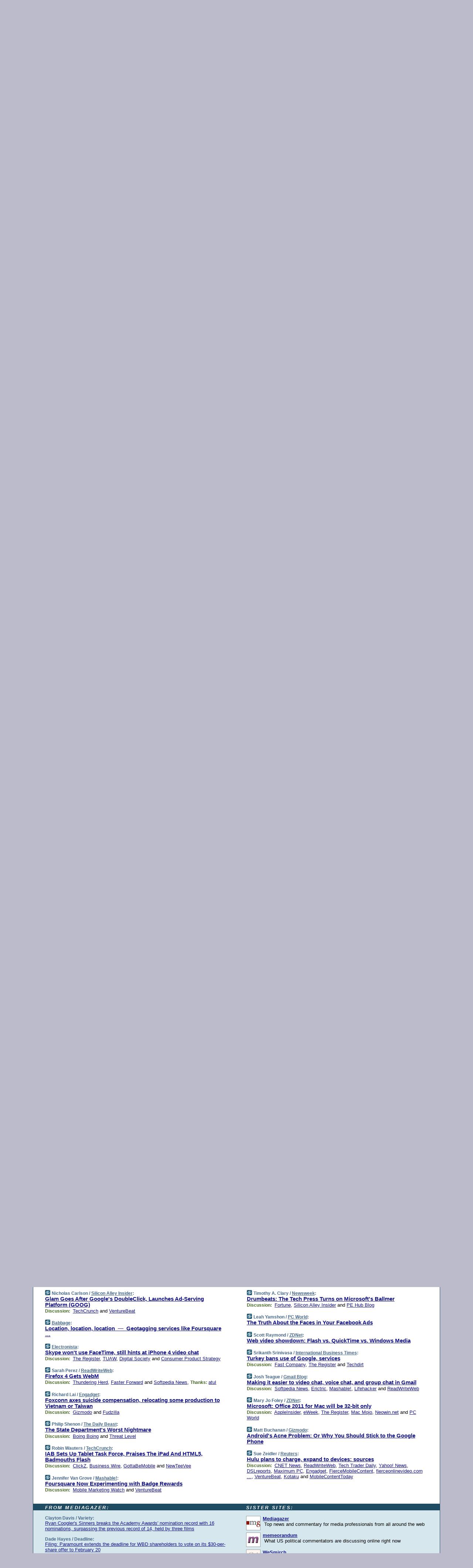

--- FILE ---
content_type: text/html; charset=UTF-8
request_url: https://www.techmeme.com/100609/p37
body_size: 223462
content:
<!DOCTYPE HTML PUBLIC "-//W3C//DTD HTML 4.01 Transitional//EN" "http://www.w3.org/TR/html4/loose.dtd">
<HTML>
<HEAD>
<TITLE>Techmeme: Glam Goes After Google's DoubleClick, Launches Ad-Serving Platform (GOOG) (Nicholas Carlson/Silicon Alley Insider)</TITLE>
<META HTTP-EQUIV="Expires" CONTENT="now">
<META NAME="description" CONTENT="The web's technology news site of record, Techmeme spotlights the hottest tech stories from all around the web on a single page.">
<META NAME="application-name" content="Techmeme" />
<META PROPERTY="fb:app_id" CONTENT="105601372888971" />
<LINK REL="alternate" TYPE="application/rss+xml" TITLE="RSS" HREF="http://www.techmeme.com/index.xml" />
<LINK REL="SHORTCUT ICON" HREF="/img/favicon.ico">
<link rel="image_src" href="http://www.techmeme.com/m/config/tech/iicon.gif" />
<link rel="apple-touch-icon" href="http://www.techmeme.com/m/config/tech/iicon.gif" />
<STYLE TYPE="text/css" MEDIA="all">
img.sharebutton {position:relative;bottom:-1px;cursor:pointer;cursor:hand;}
img.shareicon {min-height:16px;min-width:16px;}
.sharebox {position:absolute;z-index:50;}
.bdlight {position:relative;top:2px;left:2px;background-color:rgba(184, 182, 184, 0.4);-webkit-border-radius:7px;-moz-border-radius:7px;}
.bddark {position:relative;top:-1px;left:-1px;background-color:rgba(128, 128, 128, 0.4);-webkit-border-radius:7px;-moz-border-radius:7px;}
.shareboxcontent {position:relative;top:-1px;left:-1px;padding:6px 4px 4px;border:1px solid #1F4C63;background:#F3F3F3 none repeat;-webkit-border-radius:7px;-moz-border-radius:7px;}
table.share {width:13.5em;}
td.shareonhead {background:#1F4C63;color:white;font-weight:bold;}
.twittershare {position:relative;bottom:3px;padding-left:0.15em;}
.facebookshare {position:relative;bottom:3px;padding-left:0.15em;}
td.linkto {border-top:1px solid gray;}
table.permalinks {width:13.5em;}
td.permalinkhead {background:#1F4C63;color:white;font-weight:bold;}
td.permalink {padding:0;margin:0;}
input.permalink {font-size:0.9em;width:14.5em;}
a.share {text-decoration:underline;color:#345}
a.share:visited {color:#345;}
a.share:hover {background:#1F4C63;color:#fff;}
.rpan {position:relative !important}
#countercolspaceholder {display:none}
.spaceholdertransitions {-webkit-transition:height 0.4s ease;-moz-transition-property:height;-moz-transition-duration:0.4s;-o-transition-property:height;-o-transition-duration:0.4s}
.countercoltransitions {-webkit-transition:top 0.4s ease;-moz-transition-property:top;-moz-transition-duration:0.4s;-o-transition-property:top;-o-transition-duration:0.4s}
.notransitions {-webkit-transition-duration:0s !important;-moz-transition-duration:0s !important;-o-transition-duration:0s !important}
#newpostscounter {display:none;z-index:0;color:#468;border:solid 1px #bcc3d0;text-align:center;padding:0.5em 0;margin-top:1.6em;font-size:0.9em;font-weight:normal;background:-webkit-gradient(linear, left top, left bottom, from(#dce3f0), to(#bcc3d0));background:-moz-linear-gradient(top, #dce3f0, #bcc3d0);background-image:-o-linear-gradient(rgb(220,227,240),rgb(188,195,208));filter:progid:DXImageTransform.Microsoft.gradient(startColorstr='#dce3f0', endColorstr='#bcc3d0');-webkit-border-radius:6px;-moz-border-radius:6px;border-radius:6px}
#newpostscounter:hover {border-color:#468;cursor:pointer}
#countercol {z-index:10;top:0;width:100%;background-color:white}
BODY {font-family:arial;font-size:0.80em;margin:0;padding:0}
FORM {margin:0}
A IMG {border:none;}
TD {font-family:arial;font-size:0.80em}
H1 {margin:0;font-size:2em;font-family:tahoma;font-weight:bold}
H1 A:visited {color:#118}
A:link {color:#118}
A:visited {color:#927}
A:hover {background:#118;color:#fff}
.mls A:link {color:#448;}
.mls A:visited {color:#957;}
.mls A:hover {background-color:#118;color:#fff;}
STRONG {font-weight:bolder;font-size:1.2em;line-height:1.1em}
.L1 {font-size:1.3em;font-weight:bolder}
.L2 {font-size:1.4em;font-weight:bolder}
.L3 {font-size:1.5em;font-weight:bold;line-height:1.1em;letter-spacing:-0.01em}
.L4 {font-size:1.7em;font-weight:bold;line-height:1.04em;letter-spacing:-0.02em}
.L5 {font-size:1.9em;font-weight:bold;line-height:1.02em;letter-spacing:-0.03em}
.ii {padding-top:0.2em}
.upd A.nfdl:link {color:#222;text-decoration:none;}
.upd A.nfdl:visited {color:#222;text-decoration:none;}
.upd A.nfdl:hover {background:#118;color:#fff;}
.relhed {margin-top:0.2em;margin-left:2em}
.relitems {margin:0 0 1em 3em}
.ill {float:right;padding:1em 0 0.5em 1em}
.sitems .ill {padding:0.1em 0 0 0.5em}
.hill {float:right;padding:0 0 0.5em 1em}
.sill {float:right;padding:1em 0 0 0.5em}
.item {padding-top:0.5em;padding-bottom:0.5em;clear:both}
.sitems .item {padding:0.8em 0}
.ifsp {background:#e7e7de;border:solid 2px #f0f0f8;margin:0.5em 0;padding:0.5em;position:relative;left:-0.5em}
.ifsp .item {padding:1em 0}
.ifspd {color:#886;font-weight:bold;font-size:0.9em;text-align:right;text-transform:uppercase}
.heditem {padding-top:0.5em;padding-bottom:0.5em}
.hic {clear:both}
.halfcol DIV.heditem {padding-top:0.5em;padding-bottom:0.7em}
.halfcol {float:left;width:49.6%}
.clus {padding-top:0.5em;padding-bottom:0.5em}
.mlk {margin-top:0.1em}
.lnkr {margin-left:3.0em;padding-bottom:0.1em}
.lnkr A {font-weight:bolder}
.shr {margin-left:2.0em;padding:0.3em 0}
.shr A {padding:0.2em;border-color:#789;border-style:solid;border-width:1px;font-weight:bolder;font-size:0.9em}
.shr A:visited {color:#118}
.shr A:hover {background:#118;color:#fff}
A.oc {font-size:1.1em;text-decoration:none;color:#000;padding:0px 3px}
A.oc:visited {color:#000}
A.oc:hover {color:#000}
.show {border-color:#789;border-style:solid;border-width:1px;position:absolute;margin-left:-1.5em;font-weight:bold}
.drhed {color:#462;font-weight:bold;font-size:0.9em;padding-right:0.3em}
.rpan {float:left;width:38.9%;background:#fff}
.clearfloats {clear:both;width:100%;font-size:0.2em}
.nmpad {padding:1.5em 2em 0}
.mainpad {float:left;width:59%;padding-right:1.0em}
.padl {padding-left:2em}
.padlr {padding:0 2em}
.upd {padding-bottom:0.5em}
.upd A {font-weight:bold}
.upd A:visited {color:#118}
.upd A:hover {background-color:#118;color:#fff}
#preflink {text-align:right;padding:0.3em 3.8em}
#preflink A:visited {color:#118}
#preflink A:hover {background-color:#118;color:#fff}
#prefbox {margin:1.5em 0 0;padding-top:0.5em;padding-bottom:0.5em;border-style:solid none solid;border-width:4px;border-color:#2E4169;background:#dce3f0;text-align:center}
.rtxt {padding-left:0.5em;padding-right:0.5em;padding-bottom:0.5em}
.snh A {font-weight:bolder}
.snh {padding:0.4em 0;}
.new {padding-left:2em;color:#f00;font-style:italic;font-weight:bold;font-family:arial;font-size:0.9em}
.recent {padding-left:2em;color:#b02;font-style:italic;font-weight:bold;font-family:arial;font-size:0.9em}
.ago {padding:0 0.5em 0;float:right;font-style:italic;font-size:0.9em}
.rnhdbak {letter-spacing:0.2em;text-transform:uppercase;font-family:arial;font-style:italic;font-weight:bold;color:#fff}
.rnhd1 {padding-left:0.6em}
.rnhd3 {padding-left:1em}
.rnbody {padding:0.7em 1.0em 0}
.rncont {margin-top:1.5em;max-width:1200px}
.rnbody P {margin:0.5em 0 0 0}
.nornbody {padding:0.7em 0.5em 0 0.5em}
.rnhang {text-align:right;margin-right:2.8em;padding:0.3em 1em 0.3em 1.5em;color:#fff;font-weight:bold;max-width:600px}
.aboutrn .rnhdbak {background:url(/img/green/rnhdbak.png)}
.aboutrn .rnhd1 {background:url(/img/green/rnhd1.png)}
.aboutrn .rnhd2 {background:url(/img/green/rnhd2.png)}
.aboutrn .rnhd3 {background:url(/img/green/rnhd3.png) no-repeat}
.aboutrn .rnftbak {background:url(/img/green/rnftbak.png) bottom left}
.aboutrn .rnbody {background:#d3e6d3}
.aboutrn .rnhang {background:url(/img/green/rnhang.png) bottom left}
.sponrn .rnhdbak {background:url(/img/y775/rnhdbak.png);}
.sponrn .rnhd1 {background:url(/img/y775/rnhd1.png);}
.sponrn .rnhd2 {background:url(/img/y775/rnhd2.png);}
.sponrn .rnhd3 {background:url(/img/y775/rnhd3.png) no-repeat;}
.sponrn .rnftbak {background:url(/img/y775/rnftbak.png) bottom left;}
.sponrn .rnbody {background:#e7e7de;}
.sponrn .rnhang {background:url(/img/y775/rnhang.png) bottom left;}
.featrn .rnhdbak {background:url(/img/y775/rnhdbak.png);}
.featrn .rnhd1 {background:url(/img/y775/rnhd1.png);}
.featrn .rnhd2 {background:url(/img/y775/rnhd2.png);}
.featrn .rnhd3 {background:url(/img/y775/rnhd3.png) no-repeat;}
.featrn .rnftbak {background:url(/img/y775/rnftbak.png) bottom left;}
.featrn .rnbody {background:#e7e7de;}
.featrn .rnhang {background:url(/img/y775/rnhang.png) bottom left;}
.col0rn .rnhdbak {background:url(/img/bl268/rnhdbak.png)}
.col0rn .rnhd1 {background:url(/img/bl268/rnhd1.png)}
.col0rn .rnhd2 {background:url(/img/bl268/rnhd2.png)}
.col0rn .rnhd3 {background:url(/img/bl268/rnhd3.png) no-repeat}
.col0rn .rnftbak {background:url(/img/bl268/rnftbak.png) bottom left}
.col0rn .rnbody {background:#d7e7ee}
.col0rn .rnhang {background:url(/img/bl268/rnhang.png) bottom left}
.col1rn .rnhdbak {background:url(/img/bl248/rnhdbak.png)}
.col1rn .rnhd1 {background:url(/img/bl248/rnhd1.png)}
.col1rn .rnhd2 {background:url(/img/bl248/rnhd2.png)}
.col1rn .rnhd3 {background:url(/img/bl248/rnhd3.png) no-repeat}
.col1rn .rnftbak {background:url(/img/bl248/rnftbak.png) bottom left}
.col1rn .rnbody {background:#dce3f0}
.col1rn .rnhang {background:url(/img/bl248/rnhang.png) bottom left}
DIV.pagecont {margin:2em auto 2em auto;max-width:86em;border-style:solid;border-width:0.6em 1px;border-color:#1F4C63;background:#fff}
DIV.bcp {}
BODY {background:#bbc}
#twitter_icon_preloader {display:none;background-image:url(/img/twitter_icon16.gif);background-repeat:no-repeat}
#facebook_icon_preloader {display:none;background-image:url(/img/facebook_icon16.gif);background-repeat:no-repeat}
CITE {font-weight:bold;font-size:0.9em;font-style:normal}
CITE {color:#468}
CITE A:link {color:#468}
CITE A:visited {color:#468}
CITE A:hover {color:#fff;background:#118}
DIV.shr A {background-color:#def}
A.oc:hover {background-color:#def}
A.oc {background-color:#def}
DIV.hha {background:#efebdc;padding:0.3em;border-bottom:solid 2px #c5c5c5;text-align:center;display:none}
</STYLE>
<STYLE TYPE="text/css" MEDIA="handheld">
DIV.hha {display:block}
</STYLE>
<script language="javascript">
<!--
var verticalName = 'Techmeme';
var verticalUrl =  'https://www.techmeme.com/';
var shortenerPrefix = 'https://techme.me/';
var twitterViaStr = '(via @Techmeme)';
var fbViaStr = '(via Techmeme.com)';
var shareIconsPath = '/img/';
var mouseOver = '';
var ignoreMouseOver = false;
var mouseOverButtonTimer;
function writeShareButton(shareBoxId) {
document.write('<img class="sharebutton" src="' + shareIconsPath + 'share.png" onclick="toggleShareBoxDisplay(\'' + shareBoxId +
'\');" onmouseover="mouseOverShareButton(\'' + shareBoxId + '\');" onmouseout="mouseOutOfShareBoxAndButton(\'' + shareBoxId + '\');"' +
' onmousedown="displayShareBox(event,\'' + shareBoxId + '\');">');
}
function mouseOverShareButton(shareBoxId) {
mouseOver = shareBoxId + 'b';
if (mouseOverButtonTimer)
clearTimeout(mouseOverButtonTimer);
mouseOverButtonTimer = setTimeout(function() { isMouseStillOnShareButton(shareBoxId); }, 1000);
}
function isMouseStillOnShareButton(shareBoxId) {
var shareBox = document.getElementById(shareBoxId);
if (mouseOver == (shareBoxId + 'b') && shareBox.style.display == 'none') {
initShareBoxIfNecessary(shareBoxId);
shareBox.style.display = 'block';
}
}
function mouseOutOfShareBoxAndButton(shareBoxId) {
mouseOver = '';
setTimeout(function() { isMouseStillOffShareBoxAndButton(shareBoxId); }, 1000);
}
function isMouseStillOffShareBoxAndButton(shareBoxId) {
if (!ignoreMouseOver && !(mouseOver == shareBoxId) && !(mouseOver == (shareBoxId + 'b')))
document.getElementById(shareBoxId).style.display = 'none';
}
function toggleShareBoxDisplay(shareBoxId) {
var shareBox = document.getElementById(shareBoxId);
if (mouseOverButtonTimer && mouseOver == (shareBoxId + 'b'))
clearTimeout(mouseOverButtonTimer);
initShareBoxIfNecessary(shareBoxId);
if (shareBox.style.display == 'block')
shareBox.style.display='none';
else
shareBox.style.display='block';
}
function displayShareBox(event,shareBoxId) {
if (detectRightClick(event)) {
initShareBoxIfNecessary(shareBoxId);
document.getElementById(shareBoxId).style.display='block';
}
}
function initShareBoxIfNecessary(shareBoxId) {
var shareBox = document.getElementById(shareBoxId);
if (!shareBox.getAttribute('init')) {
shareBox.innerHTML = getShareBoxHtml(shareBoxId);
shareBox.onmouseover = function() { mouseOver = shareBoxId; };
shareBox.onmouseout = function() { mouseOutOfShareBoxAndButton(shareBoxId); };
sharePermalink(shareBoxId);
populateShareBoxPermalinks(shareBoxId);
shareBox.setAttribute('init','true');
}
}
function sharePermalink(shareBoxId) {
var shareBox = document.getElementById(shareBoxId);
var twitterLink = document.getElementById(shareBoxId+'twl');
twitterLink.href = "https://twitter.com/intent/tweet?text=" +
encodeURIComponent(shareBox.getAttribute('head') + " " + shortenerPrefix + shareBox.getAttribute('spml'));
twitterLink.title = shareBox.getAttribute('head') + " " + shortenerPrefix + shareBox.getAttribute('spml');
var facebookLink = document.getElementById(shareBoxId+'fbl');
facebookLink.href = "https://www.facebook.com/sharer.php?u=" +
encodeURIComponent(shortenerPrefix + shareBox.getAttribute('spml')) + "&t=" + encodeURIComponent(shareBox.getAttribute('head'));
facebookLink.title = shareBox.getAttribute('head') + " " + shortenerPrefix + shareBox.getAttribute('spml');
}
function shareSource(shareBoxId) {
var shareBox = document.getElementById(shareBoxId);
var twitterLink = document.getElementById(shareBoxId+'twl');
twitterLink.href = "https://twitter.com/intent/tweet?text=" +
encodeURIComponent(shareBox.getAttribute('head') + " " + shareBox.getAttribute('url') + " " + twitterViaStr);
twitterLink.title = shareBox.getAttribute('head') + " " + shareBox.getAttribute('url') + " " + twitterViaStr;
var facebookLink = document.getElementById(shareBoxId+'fbl');
facebookLink.href = "https://www.facebook.com/sharer.php?u=" +
encodeURIComponent(shareBox.getAttribute('url')) + "&t=" + encodeURIComponent(shareBox.getAttribute('head') + " " + fbViaStr);
facebookLink.title = shareBox.getAttribute('head') +  " " + shareBox.getAttribute('url') + " " + fbViaStr;
}
function populateShareBoxPermalinks(shareBoxId) {
var pml = document.getElementById(shareBoxId).getAttribute('pml');
var pmlParts = pml.split('p');
var permalink = verticalUrl + pmlParts[0] + '/p' + pmlParts[1] + '#a' + pml;
document.getElementById(shareBoxId+'pml').value = permalink;
document.getElementById(shareBoxId+'pmll').href = permalink;
var spml = document.getElementById(shareBoxId).getAttribute('spml');
var shortPermalink = shortenerPrefix + spml;
document.getElementById(shareBoxId+'spml').value = shortPermalink;
document.getElementById(shareBoxId+'spmll').href = shortPermalink;
}
function selectTextboxContents(element) {
element.focus();
element.select();
}
function detectRightClick(event) {
return ((event.which == null && event.button == 2) // IE
|| event.which == 3) // others
}
function detectRightClickOnTextbox(event, element) {
if (detectRightClick(event)) {
ignoreMouseOver = true;
selectTextboxContents(element);
var shareBoxId = mouseOver;
setTimeout(function() { ignoreMouseOver = false; setTimeout(function() { isMouseStillOffShareBoxAndButton(shareBoxId); }, 0);}, 4000);
}
}
function getShareBoxHtml(shareBoxId) {
return '<div class="bdlight"><div class="bddark"><div class="shareboxcontent">' +
'<table class="share"><tr><td colspan="2" align="center" class="shareonhead">Share On:</td></tr>' +
'<tr><td><img class="shareicon" src="' + shareIconsPath + 'twitter_icon16.gif"/><span class="twittershare"><a id="' + shareBoxId + 'twl" class="share" target="_blank">Twitter</a></span></td>' +
'<td><img class="shareicon" src="' + shareIconsPath + 'facebook_icon16.gif"/><span class="facebookshare"><a id="' + shareBoxId + 'fbl" class="share" target="_blank">Facebook</a></span></td></tr>' +
'<tr><td colspan="2" class="linkto">Link to:' +
'<input type="radio" id="' + shareBoxId + 'ltp" name="' + shareBoxId + 'slt" value="permalink" onclick="sharePermalink(\'' + shareBoxId + '\')" checked/><label for="' + shareBoxId + 'ltp">' + verticalName + '</label>' +
'<input type="radio" id="' + shareBoxId + 'lts" name="' + shareBoxId + 'slt" value="sourcelink" onclick="shareSource(\'' + shareBoxId + '\')" /><label for="' + shareBoxId + 'lts">Source</label></td></tr><tr></table>' +
'<table class="permalinks"><tr><td colspan="2" align="center" class="permalinkhead">Permalink:</td></tr>' +
'<tr><td><a id="' + shareBoxId + 'pmll" class="share" target="_blank">Full</a></td><td align="right" class="permalink"><input id="' + shareBoxId + 'pml" type="text" class="permalink" readonly title="Ctrl+c to copy" onclick="selectTextboxContents(this);" onmousedown="detectRightClickOnTextbox(event, this);"></td></tr>' +
'<tr><td><a id="' + shareBoxId + 'spmll" class="share" target="_blank">Short</a></td><td align="right" class="permalink"><input id="' + shareBoxId + 'spml" type="text" class="permalink" readonly title="Ctrl+c to copy" onclick="selectTextboxContents(this);" onmousedown="detectRightClickOnTextbox(event, this);"></td></tr></table>' +
'</div></div></div>';
}
function preloadImage(id) {
var a=document.createElement("div");
a.id=id;
document.body.appendChild(a)
}
function preloadShareImages(){
preloadImage('twitter_icon_preloader');
preloadImage('facebook_icon_preloader');
}
-->
</script>
<script>
var NTptpssd = 40*1000;
var NTpsl = 3*60*1000;
var NTppds = 30*1000;
var NTrtdpsa = 15*60*1000;
var NTpssr = 40*1000;
var NTvn = document.title;
function NTgxhro() {
if (window.XMLHttpRequest) {
return new XMLHttpRequest();
} else if(window.ActiveXObject) {
return new ActiveXObject("Microsoft.XMLHTTP");
}
}
var NTlft;
var NTnpc = 0;
var NTnpcial = false;
var NTnpcs = false;
var NTpsst;
var NTdps = false;
var NTnpcr = NTgxhro();
var NTnpcrt;
var NTnpcrti =  10*1000;
function NTsnpcps() {
NTpsst = (new Date()).getTime();
NTfnpc();
}
function NTfnpc() {
NTnpcr.open("GET","/feedsmanager/ps?t=" + baseFeedTime, true);
NTnpcr.onreadystatechange = NThnpcrsc;
NTnpcr.send(null);
NTnpcrt = setTimeout(NTnpcrt_, NTnpcrti);
}
function NThnpcrsc() {
if (NTnpcr.readyState == 4) {
clearTimeout(NTnpcrt);
if (NTnpcr.status == 200) {
try {
var NTr = eval("(" + NTnpcr.responseText + ")");
if (!NTr.error && NTr.time > NTlft) {
NTlft = NTr.time;
if (NTr.at_least) {
if (NTr.count == 0 && NTnpc == 0) {
NTdps = false;
NTsnnpcf(true);
} else {
NTnpc = NTr.count > NTnpc? NTr.count : NTnpc;
NTnpcial = true;
NTunpc();
return;
}
} else {
NTnpc = NTr.count;
NTunpc();
NTdps = false;
NTsnnpcf(true);
}
} else {
NTsnnpcf(false);
}
} catch (e) {
NTsnnpcf(false);
}
} else {
NTsnnpcf(false);
}
}
}
function NTsnnpcf(NTfnps) {
var now = new Date();
if (now.getTime() - NTlft > NTrtdpsa && !NTdps)
NTdps = true;
if (NTfnps
|| NTdps
|| (now.getTime() + NTppds - NTpsst) > NTpsl)
setTimeout(NTsnpcps, NTnpssi());
else
setTimeout(NTfnpc, NTppds);
}
function NTnpssi() {
var now = new Date();
var NTnpt = (now.getMinutes() % 5)*60000 + now.getSeconds()*1000 + now.getMilliseconds();
var rand = Math.floor(Math.random()*NTpssr);
var NTtl = (NTnpt < NTptpssd ? NTptpssd : 300000 + NTptpssd) - NTnpt + rand;
return NTtl;
}
function NTunpc() {
document.getElementById('newpostscounter').innerHTML =
NTnpc + (NTnpcial? '+':'') + ' new item' + (NTnpc > 1 || NTnpcial ? 's' : '');
if (!NTnpcs && NTnpc > 0) {
var col = document.getElementById('countercol');
var ticker = document.getElementById('newpostscounter');
var holder = document.getElementById('countercolspaceholder');
var spacer = document.getElementById('counterspacer');
if (navigator.appName == 'Microsoft Internet Explorer')
ticker.style.display = 'block';
else {
col.style.position = 'absolute';
ticker.style.display = 'block';
holder.style.display = 'block';
if (spacer)
spacer.style.display = 'block';
holder.style.height=(col.offsetHeight - ticker.offsetHeight - ticker.offsetTop) + 'px';
function NTfcd () {
holder.style.display = 'none';
col.className = 'notransitions';
col.style.top = '0';
col.style.position = 'relative';
}
col.addEventListener('transitionend',NTfcd,false);
col.addEventListener('oTransitionEnd',NTfcd,false);
col.addEventListener('webkitTransitionEnd', NTfcd, false);
setTimeout(function() {
holder.className='spaceholdertransitions';
col.className='countercoltransitions';
col.style.top=(ticker.offsetHeight + ticker.offsetTop + (spacer? spacer.offsetHeight : 0)) +'px';
holder.style.height=(col.offsetHeight + (spacer? spacer.offsetHeight : 0)) +'px';
},1000);
}
NTnpcs = true;
}
if (NTnpc > 0)
document.title = '(' + NTnpc + (NTnpcial? '+':'') + ') ' + NTvn;
}
function NTnpcrt_() {
if (NTnpcr.readyState != 0) {
NTnpcr.onreadystatechange = null;
NTnpcr.abort();
NTsnnpcf(false);
}
}
function NTinpcp() {
NTlft = baseFeedTime;
var now = new Date();
if (now.getTime() - NTlft > NTrtdpsa)
NTdps = true;
var NTnpt = (now.getMinutes() % 5)*60000 + now.getSeconds()*1000 + now.getMilliseconds();
var NTbfd = new Date(baseFeedTime);
var NTnp;
if (now.getTime() - NTnpt == baseFeedTime - NTbfd.getSeconds()*1000 - NTbfd.getMilliseconds()) {
NTnp = 300000 + NTptpssd - NTnpt + Math.floor(Math.random()*NTpssr);
setTimeout(NTsnpcps, NTnp);
} else if (NTnpt < NTptpssd || NTnpt > NTptpssd + NTpsl) {
NTnp = NTnpssi();
setTimeout(NTsnpcps, NTnp);
} else {
NTpsst = now.getTime() - NTnpt + NTptpssd;
NTnp = Math.floor(Math.random()*NTpssr);
setTimeout(NTfnpc, NTnp);
}
}
function NTiD3fpor() {
var pattern = /https?:\/\/(www\.)?techmeme\.com($|\/$|\/#|\/river)/i;
return pattern.test(location.href);
}
function NTiD3t() {
if (NTiD3fpor())
NTit();
}
function NTit() {
setTimeout(function() {
NTinpcp();
}, 0);
}
</script>
<SCRIPT TYPE="text/javascript">
<!--
var pgrdad='June 9, 2010, 1:20 PM';
var e;
var nh=0;
var ncl=0;
var ctsidi=0;
var nwcbe;
var sdcbe;
var sccbe;
var fsne;
var ckd='';
function createCookie(name,value) {
document.cookie = name+"="+value+"; expires=Tue, 19 Jan 2038 03:14:07 GMT; path=/"+ckd;
}
function readCookie(name) {
var nameEQ = name + "=";
var ca = document.cookie.split(';');
for(var i=0;i < ca.length;i++) {
var c = ca[i];
while (c.charAt(0)==' ') c = c.substring(1,c.length);
if (c.indexOf(nameEQ) == 0) return c.substring(nameEQ.length,c.length);
}
return null;
}
function eraseCookie(name) {
document.cookie = name+"=; expires=Thu, 01-Jan-70 00:00:01 GMT; path=/"+ckd;
}
function xnwcb() { rnwcb(); svprefs(); }
function xsdcb() { rsdcb(); svprefs(); }
function xsccb() { rsccb(); svprefs(); }
function xfsn() { rfsn(); svprefs(); }
function rdprefs() {
var cookie_val = readCookie('myprefs');
nwcbe.checked = false;
sdcbe.checked = false;
sccbe.checked = false;
fsne.selectedIndex=2;
if (cookie_val) {
var va = cookie_val.split('+');
for(var i=0;i < va.length;i++) {
var val = va[i];
if (val == 'new_window') {
nwcbe.checked = true;
} else if (val == 'show_disc') {
sdcbe.checked = true;
} else if (val == 'show_cite') {
sccbe.checked = true;
} else if (val.indexOf('font_size') == 0) {
fsne.selectedIndex=parseInt(val.charAt(9));
}
}
}
}
function vfprefs() {
var cookie_val = readCookie('myprefs');
var ckdise = document.getElementById('ckdis');
if (cookie_val) { ckdise.style.display = 'none'; } else { ckdise.style.display = 'block'; }
}
function svprefs() {
var cookie_val = '';
if (nwcbe.checked) {
cookie_val += 'new_window';
}
if (sdcbe.checked) {
if (cookie_val) { cookie_val += '+'; }
cookie_val += 'show_disc';
}
if (sccbe.checked) {
if (cookie_val) { cookie_val += '+'; }
cookie_val += 'show_cite';
}
if (fsne.selectedIndex!=2) {
if (cookie_val) { cookie_val += '+'; }
cookie_val += 'font_size'+fsne.selectedIndex;
}
if (cookie_val == '') {
eraseCookie('myprefs');
} else {
createCookie('myprefs', cookie_val);
vfprefs();
}
}
function rnwcb() {
var where;
if (nwcbe.checked)
where = "_blank";
else
where = "_self";
var jump_prefix = location.href.substring(0, location.href.length - location.hash.length) + '#';
for (var i=0; i<=(document.links.length-1); i++) {
var href = document.links[i].href;
if ((href.indexOf("javascript:") != 0) && (href.indexOf(jump_prefix) != 0) && (!(/^https?:\/\/([a-z]+\.)?techmeme\.com\//.test(href)) || /^https?:\/\/([a-z]+\.)?techmeme\.com\/goto/.test(href))) {
document.links[i].target = where;
}
}
}
function td(id) {
var e = document.getElementById(id);
if (e.style.display == 'none') {
e.style.display = 'block';
} else {
e.style.display = 'none';
}
}
function ickd() {
var dd = document.domain;
if (dd) {
var da = dd.split('.');
var rd=da[da.length-2]+'.'+da[da.length-1];
ckd='; domain=.'+rd;
}
}
function uab() {
var dr=document.referrer;
if ( dr && (
(dr.search(/\bstumbleupon\.com\//) != -1) || (
(dr.search(/\b(techmeme|memeorandum|memorandum|memeorandom)\b/) == -1) &&
( ((dr.search(/[.\/]google\./) != -1) && (dr.search(/\bq=/) != -1)) ||
((dr.search(/\bsearch\.[a-z]+\./) != -1) && (dr.search(/\b(p|q|as_q)=/) != -1))
)
)
)
) {
td('addbox');
}
}
function init_all() {
cmplu();
td('preflink');
nwcbe = document.getElementById('nwcb');
sdcbe = document.getElementById('sdcb');
sccbe = document.getElementById('sccb');
fsne = document.getElementById('fsn');
eraseCookie('prefs');
ickd();
rdprefs();
rfsn();
rsdcb();
rsccb();
rnwcb();
hhash();
if (!document.styleSheets) {
document.getElementById('fscont').style.display = 'none';
}
uab();
TiLTT();
setTimeout("TeD()", TwTSE);
preloadShareImages();
}
var TdTD = 400;
var TnTB = 700;
var TwTSE = 200;
var TnOE = 3;
var TwTBE = 0;
var TwTCD = 150;
var TsTS = '/do/lc';
var TeTD = Number.MAX_VALUE;
var TgETD = false;
var TdE = new Array();
var TE = function() {
this.Tx = false;
this.Ts = 0;
this.Td = 0;
this.toString = function() {
return this.Ts + " " + this.Td;
}
}
TE.Tc = function (a,b) {
return a.Td - b.Td
}
var TcE_ = null;
function TgXMLHR() {
var Tx = false;
if (window.XMLHttpRequest) {
Tx = new XMLHttpRequest();
} else {
try
{
Tx = new ActiveXObject("Msxml2.XMLHTTP");
}
catch (ev)
{
try
{
Tx = new ActiveXObject("Microsoft.XMLHTTP");
}
catch (ev)
{
Tx = false;
}
}
}
return Tx;
}
function TeD() {
TcE_ = new TE();
TcE_.Tx = TgXMLHR();
if (TcE_.Tx) {
TcE_.Tx.open('POST', TsTS+'?tm=true', true);
TcE_.Tx.setRequestHeader("Content-type", "application/x-www-form-urlencoded");
TcE_.Tx.onreadystatechange = TeC;
TcE_.Ts = new Date().getTime();
TcE_.Tx.send(null);
}
}
function TeC() {
if (TcE_.Tx.readyState == 4 && TcE_.Tx.status == 200) {
TcE_.Td = new Date().getTime() -  TcE_.Ts;
TdE.push(TcE_);
if (TdE.length < TnOE)
setTimeout("TeD()", TwTBE);
else
TcED();
}
}
function TcED() {
TdE.sort(TE.Tc);
TeTD = TdE[Math.floor(TnOE/2)].Td + TwTCD;
TgETD= true;
}
function Tt(link) {
if (isSafari() && TgETD && TeTD <= TdTD)
{
var TtD = TeTD;
var Tx = TgXMLHR();
if (Tx) {
Tx.open('POST', TsTS+'?tm=false&href='+encodeURIComponent(link.href)+'&data='+TtD_(TtD),false);
Tx.setRequestHeader("Content-type", "application/x-www-form-urlencoded");
Tx.send(null);
}
}
else if (!(TgETD && (TeTD >= TnTB)))
{
var TtD;
if (!TgETD || (TgETD && (TeTD > TdTD)))
TtD = TdTD;
else
TtD = TeTD;
var Tx = TgXMLHR();
if (Tx) {
Tx.open('POST', TsTS+'?tm=false&href='+encodeURIComponent(link.href)+'&data='+TtD_(TtD),true);
Tx.setRequestHeader("Content-type", "application/x-www-form-urlencoded");
Tx.send(null);
var TcT = new Date();
TeT = TcT.getTime() + TtD;
while (TcT.getTime() < TeT)
TcT = new Date();
if (Tx.readyState != 4)
Tx.abort();
}
}
}
function isSafari() {
return ((navigator.appCodeName + navigator.appName + navigator.appVersion).search(/safari/i) != -1);
}
function TtD_(TtD) {
var data =
pgrdad + " " +
TdTD + " " +
TnTB + " " +
TwTSE + " " +
TnOE + " " +
TwTBE + " " +
TwTCD + " " +
TeTD + " " +
TgETD + " " +
"(" + TdE + ") " +
isSafari() + " " +
TtD;
return data;
}
function TiLTT() {
var jump_prefix = location.href.substring(0, location.href.length - location.hash.length) + '#';
for (var i=0; i<=(document.links.length-1); i++) {
var href = document.links[i].href;
if ((href.indexOf("javascript:") != 0) && (href.indexOf(jump_prefix) != 0))
document.links[i].onclick = function(){Tt(this)};
}
}
function cmplu() {
var a=location.hash;
if (!a) {
var lh=location.href;
lh = lh.replace(/\?.*$/, '');
if (lh.search(/\/[0-9][0-9][0-9][0-9][0-9][0-9]\/p[0-9]*$/) != -1) {
var pa = lh.split('/');
var di = pa.length - 2;
var na = lh + '#a' + pa[di] + pa[di+1];
window.location.replace(na);
}
}
}
function hhash() {
var a=location.hash;
if (a) {
var i=a.substring(2,a.length);
var je = document.getElementById(i);
je.scrollIntoView();
h(i);
}
}
function clh(id) {
ncl++;
if (ncl == nh) {
e.style.backgroundColor = 'transparent';
}
}
function h(id) {
if (e != null) {
e.style.backgroundColor = 'transparent';
}
e = document.getElementById(id);
e.style.backgroundColor = '#ff8';
nh++;
setTimeout('clh()',1500);
}
var nxbe;
var pxbe;
function bnxbe() {
if (nxbe) {
nxbe.style.display = 'block';
pxbe = nxbe;
}
}
function cnxbe() { nxbe = null; }
function nnid(id) {
if (pxbe && (!id || (pxbe != document.getElementById(id)))) { pxbe.style.display = 'none'; }
}
function dlbid(id) {
nxbe = document.getElementById(id);
if (nxbe) {
if (pxbe && (pxbe != nxbe)) { pxbe.style.display = 'none'; }
setTimeout('bnxbe()',50);
}
}
function tgd(idp, p, ii) {
var setd, setp;
if (p) { setp = 'block'; setd = 'none'; }
else { setp = 'none'; setd = 'block'; }
var i, ei;
if (ii) {
i=ii; ei=ii;
} else {
i=1; ei=-1;
document.getElementById(idp+'dxr').style.display = setd;
document.getElementById(idp+'pxr').style.display = setp;
}
while (true) {
var pe = document.getElementById(idp+'p'+i);
if (pe == null) { return; }
var de = document.getElementById(idp+'d'+i);
pe.style.display = setp;
de.style.display = setd;
document.getElementById(idp+'dx'+i).style.display = 'none';
if (i == ei) {
if (!p) { ffbug(idp,p,i); }
return;
}
i++;
}
}
function ffbug(idp,p,i) {
while (true) {
i++;
var pxe=document.getElementById(idp+'px'+i);
if (pxe) {
var d=pxe.style.display;
if (d == 'block') {
pxe.style.display = 'none';
pxe.style.display = 'block';
}
} else {
return;
}
}
}
function rsdcb() {
var j=0;
var setd, setp;
if (sdcbe.checked) { setp = 'block'; setd = 'none'; }
else { setp = 'none'; setd = 'block'; }
while (j < 100) {
var dxre = document.getElementById(j+'dxr');
if (dxre) {
dxre.style.display = setd;
document.getElementById(j+'pxr').style.display = 'none';
}
var i=1;
var pe = document.getElementById(j+'p'+i);
while (pe != null) {
pe.style.display = setp;
document.getElementById(j+'px'+i).style.display = setd;
document.getElementById(j+'d'+i).style.display = setd;
i++;
pe = document.getElementById(j+'p'+i);
}
j++;
}
}
function rsccb() {
var i=0;
var setval;
if (sccbe.checked) { setval = 'block'; } else { setval = 'none'; }
while (true) {
var te = document.getElementById('cts'+i);
if (te == null) { return; }
te.style.display = setval;
i++;
}
}
function rfsn() {
if (document.styleSheets) {
var ss = document.styleSheets[0];
var fs=1.2-0.2*fsne.selectedIndex;
if(ss.addRule) {
ss.addRule("body","font-size:"+fs+"em");
ss.addRule("td","font-size:"+fs+"em");
} else {
ss.insertRule("body,td{font-size:"+fs+"em}",ss.cssRules.length);
}
}
}
function cts(url, pp) {
var re = /#/g;
url = url.replace(re, '%23');
url = url.replace(/&/g, '%26');
var search_urls = [
'http://blogs.icerocket.com/search?q=' + url,
'http://blogsearch.google.com/blogsearch?q=' + url,
'http://www.ask.com/blogsearch?q=' + url
];
var search_site_names = [
'IceRocket',
'Google',
'Ask'
];
document.write('<DIV CLASS="mlk" ID="cts' + ctsidi + '" STYLE="display: none;"><SPAN CLASS="drhed">Link Search:</SPAN> ');
ctsidi++;
for (var i=0; i<search_urls.length; i++) {
var next_search_url = search_urls[i];
if (pp) {
next_search_url = next_search_url.replace(/%23/g, '%2523');
next_search_url = next_search_url.replace(/&/g, '%26');
next_search_url = next_search_url.replace(/\?/g, '%3F');
next_search_url = pp + next_search_url;
}
if (i>0) { document.write(', '); }
if (i == search_urls.length-1)  { document.write('and '); }
document.write('<A HREF="' + next_search_url + '">' + search_site_names[i] + '</A>');
}
document.write("</DIV>\n");
}
function smn() {
document.getElementById('more_new').style.display='block';
document.getElementById('show_more_new').style.display='none';
}
function hmn() {
document.getElementById('more_new').style.display='none';
document.getElementById('show_more_new').style.display='block';
}
// -->
</SCRIPT>
</HEAD>
<BODY ONLOAD="init_all();">
<DIV CLASS="hha">
Check out <B><A HREF="http://www.techmeme.com/mini">Mini-Techmeme</A></B> for simple mobiles or
<B><A HREF="http://www.techmeme.com/m">Techmeme Mobile</A></B> for modern smartphones.
</DIV>
<DIV CLASS="pagecont">
<DIV CLASS="bcp">
<DIV STYLE="float:right">
<DIV CLASS="col0rn">
<DIV CLASS="rnhang">
1:20 PM ET, June 9, 2010
</DIV>
<DIV style="min-height:2em">
<DIV ID="preflink" STYLE="display:none">
<A HREF="javascript: td('aboutbox')">About</A> &nbsp;|&nbsp;
<A HREF="javascript: td('prefbox')">Preferences</A>
</DIV>
</DIV>
</DIV>
<!--search box-->
<div align="right" style="margin-right:2.3em;padding-top:1.2em">
<form name="input" action="/search/query" method="get">
<table>
<tr>
<td><input type="text" name="q" size="18"></td>
<td><input type="submit" value="Search"></td>
<td><span style="display:none"><input type="checkbox" name="wm" value="false" checked="checked"></span></td>
</tr>
</table>
</form>
</div>
</DIV>
<DIV CLASS="nmpad">
<DIV ID="addbox" STYLE="display:none; float:right; margin:1em 3em 0 0; padding: 1em; background:#ffc; border: solid 1px #884;">
Add <B>Techmeme</B> to:
<A HREF="https://add.my.yahoo.com/rss?url=http://www.techmeme.com/index.xml">My Yahoo!</A>
or
<A HREF="https://fusion.google.com/add?feedurl=http://www.techmeme.com/index.xml">Google</A>
</DIV>
<H1>
<A HREF="https://www.techmeme.com/" STYLE="background:transparent;"><IMG SRC="/img/techmeme.png" ALT="Techmeme"/></A>
</H1>
</DIV>
<DIV ID="prefbox" STYLE="display: none">
<FORM STYLE="margin:0">
<B>Preferences:</B> &nbsp;
<INPUT TYPE=checkbox ID="nwcb" ONCLICK="xnwcb();"><SPAN ONCLICK="nwcbe.checked=!nwcbe.checked;xnwcb();">Open Links in New Window</SPAN> &nbsp;
<INPUT TYPE=checkbox ID="sdcb" ONCLICK="xsdcb();"><SPAN ONCLICK="sdcbe.checked=!sdcbe.checked;xsdcb();">Show Discussion Excerpts</SPAN> &nbsp;
<INPUT TYPE=checkbox ID="sccb" ONCLICK="xsccb();"><SPAN ONCLICK="sccbe.checked=!sccbe.checked;xsccb();">Show Link Search</SPAN> &nbsp;
<SPAN ID="fscont">
&nbsp; Font Size:
<SELECT ID="fsn" ONCHANGE="xfsn();">
<OPTION>Very big</OPTION>
<OPTION>Big</OPTION>
<OPTION>Normal</OPTION>
<OPTION>Small</OPTION>
</SELECT>
&nbsp; &nbsp; </SPAN>
<INPUT TYPE=button VALUE="Done" ONCLICK="return td('prefbox');">
</FORM>
<DIV ID="ckdis" STYLE="display: none; padding-top: 0.5em;"><B>Note:</B> Because cookies are disabled, reloading this page will clear your settings.  Refer to <A HREF="https://www.google.com/cookies.html">this page</A> to reenable cookies.</DIV>
</DIV>

<DIV CLASS="mainpad">
<DIV CLASS="padl">
<DIV CLASS="col0rn">
<DIV CLASS="rncont">
<DIV CLASS="rnhdbak">
<SPAN CLASS="rnhd1">&nbsp;</SPAN><SPAN CLASS="rnhd2">Top Items:</SPAN><SPAN CLASS="rnhd3">&nbsp;</SPAN>
</DIV>
</DIV>
</DIV>
<DIV CLASS="nornbody">
<DIV CLASS="clus">
<A NAME="a100608p55"></A>
<A NAME="a100608p56"></A>
<DIV CLASS="item" ID="100608p55" ONMOUSEOVER="nnid('0dx1')">
<A HREF="http://googleblog.blogspot.com/2010/06/our-new-search-index-caffeine.html"><IMG CLASS="ill" SRC="/100608/i55.jpg"></A>
<NOSCRIPT>
<A HREF="http://www.techmeme.com/100608/p55#a100608p55" TITLE="Permalink"><IMG SRC="/img/pml.png"></A>
</NOSCRIPT>
<script language="javascript"><!--
writeShareButton('s1');
--></script>
<CITE>Carrie Grimes / <A HREF="http://googleblog.blogspot.com/">The Official Google Blog</A>:</CITE>
<span id="s1" pml="100608p55" spml="=dkr" bitly="aNmi3O" url="http://googleblog.blogspot.com/2010/06/our-new-search-index-caffeine.html" head="Our new search index: Caffeine (Carrie Grimes / The Official Google Blog)" class="sharebox" style="display:none;"></span>
<DIV CLASS="ii"><STRONG CLASS="L5"><A HREF="http://googleblog.blogspot.com/2010/06/our-new-search-index-caffeine.html">Our new search index: Caffeine</A></STRONG>&nbsp; &mdash;&nbsp; Today, we're announcing the completion of a new web indexing system called Caffeine.&nbsp; Caffeine provides 50 percent fresher results for web searches than our last index, and it's the largest collection of web content we've offered.</DIV>
<SCRIPT LANGUAGE="JavaScript"><!--
cts('http://googleblog.blogspot.com/2010/06/our-new-search-index-caffeine.html');
--></SCRIPT>
<DIV ID="0d1"><DIV CLASS="mlk" ONMOUSEOVER="dlbid('0dx1')" ONMOUSEOUT="cnxbe()">
<DIV ID="0dx1" CLASS="show" STYLE="display:none;"><A CLASS="oc" HREF="javascript:tgd('0',true,1)">+</A></DIV>
<SPAN CLASS="drhed">Discussion:</SPAN>
<A HREF="http://www.pcworld.com/article/198384/">PC World</A>, <A HREF="http://www.cnn.com/2010/TECH/web/06/09/google.caffeine/">CNN</A>, <A HREF="http://tech.fortune.cnn.com/2010/06/09/googles-caffeinates-its-search-engine/">Fortune</A>, <A HREF="http://www.guardian.co.uk/technology/blog/2010/jun/09/google-caffeine-update">Guardian</A>, <A HREF="http://www.eweek.com/c/a/Search-Engines/Google-Caffeine-is-Now-Serving-Fresh-Web-Content-Faster-Than-Bing-Yahoo-772860/">eWeek</A>, <A HREF="http://searchengineland.com/smx-video-googles-matt-cutts-on-caffeine-launch-43933">Search Engine Land</A>, <A HREF="http://www.researchbuzz.org/r/?p=2065">ResearchBuzz</A>, <A HREF="http://www.engadget.com/2010/06/09/google-announces-caffeine-search-index-promises-50-percent-fre/">Engadget</A>, <A HREF="http://www.sfgate.com/cgi-bin/article.cgi?f=/g/a/2010/06/08/urnidgns852573C4006938808825773D00019681.DTL">San Francisco Chronicle</A>, <A HREF="http://www.blackweb20.com/2010/06/09/caffeine-gets-google-cranked-up-for-the-future/">Black Web 2.0</A>, <A HREF="http://www.techspot.com/news/39246-google-touts-fresher-results-with-caffeine-index-system.html">TechSpot</A>, <A HREF="http://www.conceivablytech.com/1225/business/625000-ipods-can-hold-google%E2%80%99s-search-index/">ConceivablyTech</A>, <A HREF="http://www.dailytech.com/article.aspx?newsid=18663">DailyTech</A>, <A HREF="http://www.appscout.com/2010/06/google_completes_caffeine_sear.php">AppScout</A>, <A HREF="http://www.searchenginejournal.com/google-caffeine-goes-live/21472/">Search Engine Journal</A>, <A HREF="http://www.dailyfinance.com/story/google-caffeine/19509206/">DailyFinance</A>, <A HREF="http://pulse2.com/2010/06/09/google-steps-up-search-index-through-caffeine-process/">Pulse2</A>, <A HREF="http://www.slashgear.com/google-caffeine-parallel-indexing-speeds-search-boosts-accuracy-0989033/">SlashGear</A>, <A HREF="http://econsultancy.com/blog/6054-google-caffeine-the-most-refreshing-google-update-ever-for-seos">the Econsultancy blog</A>, <A HREF="http://www.fastcompany.com/1658040/googles-new-caffeine-search-indexing-tech-what-it-is-and-why-you-should-care">Fast Company</A>, <A HREF="http://www.geek.com/articles/news/google-swaps-old-search-index-for-caffeine-2010069/">Geek.com</A>, <A HREF="http://www.telegraph.co.uk/technology/google/7813238/Googles-fundamental-change-with-new-Caffeine-web-index.html">Telegraph</A>, <A HREF="http://news.softpedia.com/news/50-Percent-Fresher-Results-with-Google-Caffeine-144143.shtml">Softpedia News</A>, <A HREF="http://techland.com/2010/06/09/google-builds-caffeine-for-50-percent-fresher-search-results/">Techland</A>, <A HREF="http://gizmodo.com/5559015/">Gizmodo</A>, <A HREF="http://www.i4u.com/article34957.html">I4U News</A>, <A HREF="http://www.neowin.net/news/google-introduces-new-search-indexing-system---caffeine">Neowin.net</A>, <A HREF="http://erictric.com/2010/06/09/google-caffeine-goes-live/">Erictric</A>, <A HREF="http://news.cnet.com/8301-30684_3-20007157-265.html">CNET News</A>, <A HREF="http://www.switched.com/2010/06/09/googles-caffeine-search-index-promises-a-fresher-web/">Switched</A>, <A HREF="http://thenextweb.com/google/2010/06/09/breaking-google-has-a-new-search-index-called-caffeine/">The Next Web</A>, <A HREF="http://www.gottabemobile.com/2010/06/09/google-hypes-up-search-engine-with-caffeine/">GottaBeMobile</A>, <A HREF="http://www.seroundtable.com/archives/022346.html">Search Engine Roundtable</A>, <A HREF="http://techie-buzz.com/tech-news/google-search-gets-a-caffeine-boost.html">Techie Buzz</A>, <A HREF="http://www.marketingpilgrim.com/2010/06/google-now-fully-caffeinated.html">Andy Beal's Marketing Pilgrim</A>, <A HREF="http://www.readwriteweb.com/archives/googles_search_indexing_now_fully_caffeinated.php">ReadWriteWeb</A>, <A HREF="http://www.bruceclay.com/blog/2010/06/you-a-matt-cutts/">Bruce Clay Blog</A>, <A HREF="http://venturebeat.com/2010/06/08/google-launches-caffeine-search-indexing-for-a-faster-more-chaotic-web/">VentureBeat</A>, <A HREF="http://arstechnica.com/apple/news/2010/06/apple-welcomes-indie-advertising-companies-shuts-out-admob.ars">Ars Technica</A>, <A HREF="http://mashable.com/2010/06/08/google-rolls-out-its-new-and-improved-search-index/">Mashable!</A>, <A HREF="http://www.pluggd.in/twitter-url-shortening-service-297/">pluGGd.in</A>, <A HREF="http://paidcontent.org/article/419-google-says-its-search-engine-now-has-50-percent-fresher-results/">paidContent</A>, <A HREF="http://techcrunch.com/2010/06/08/google-caffeine/">TechCrunch</A>, <A HREF="http://lifehacker.com/5558973/">Lifehacker</A>, <A HREF="http://www.zdnet.com/blog/btl/googles-caffeine-search-index-goes-live/35654">ZDNet</A>, <A HREF="http://www.resourceshelf.com/2010/06/08/google-releases-the-much-talked-about-caffeine-index/">ResourceShelf</A>, <A HREF="http://www.boygeniusreport.com/2010/06/09/caffeine-googles-new-search-index/">Boy Genius Report</A>, <A HREF="http://www.webpronews.com/topnews/2010/06/08/google-completes-caffeine-update-after-nearly-a-year">WebProNews</A>, <A HREF="http://www.techflash.com/seattle/2010/06/google_rolls_out_caffeine_upgrade_promising_faster_indexing.html">TechFlash</A> and <A HREF="http://technologizer.com/2010/06/08/google-gets-caffeinated/">Technologizer</A>
</DIV></DIV>
<DIV ID="0p1" STYLE="display: none;"><DIV CLASS="mlk">
<DIV ID="0px1" CLASS="show"><A CLASS="oc" HREF="javascript:tgd('0',false,1)">&ndash;</A></DIV>
<SPAN CLASS="drhed">Discussion:</SPAN>
<DIV CLASS="lnkr"><CITE><A HREF="http://www.pcworld.com/">PC World</A>:</CITE> &nbsp; <A HREF="http://www.pcworld.com/article/198384/">Google Jolts Search with Fresher Results with Caffeine</A></DIV><DIV CLASS="lnkr"><CITE>John D. Sutter / <A HREF="http://www.cnn.com/">CNN</A>:</CITE> &nbsp; <A HREF="http://www.cnn.com/2010/TECH/web/06/09/google.caffeine/">Google amps up its search with &lsquo;Caffeine&rsquo;</A></DIV><DIV CLASS="lnkr"><CITE>Seth Weintraub / <A HREF="http://www.fortune.com/">Fortune</A>:</CITE> &nbsp; <A HREF="http://tech.fortune.cnn.com/2010/06/09/googles-caffeinates-its-search-engine/">Google's caffeinates its search engine</A></DIV><DIV CLASS="lnkr"><CITE>Charles Arthur / <A HREF="http://www.guardian.co.uk/technology/blog">Guardian</A>:</CITE> &nbsp; <A HREF="http://www.guardian.co.uk/technology/blog/2010/jun/09/google-caffeine-update">Google takes a dose of Caffeine to speed itself up - but does it make a difference?</A></DIV><DIV CLASS="lnkr"><CITE>Clint Boulton / <A HREF="http://www.eweek.com/">eWeek</A>:</CITE> &nbsp; <A HREF="http://www.eweek.com/c/a/Search-Engines/Google-Caffeine-is-Now-Serving-Fresh-Web-Content-Faster-Than-Bing-Yahoo-772860/">Google Caffeine is Now Serving Fresh Web Content Faster Than Bing, Yahoo</A></DIV><DIV CLASS="lnkr"><CITE>Elisabeth Osmeloski / <A HREF="http://searchengineland.com/">Search Engine Land</A>:</CITE> &nbsp; <A HREF="http://searchengineland.com/smx-video-googles-matt-cutts-on-caffeine-launch-43933">SMX Video: Google's Matt Cutts On Caffeine Launch</A></DIV><DIV CLASS="lnkr"><CITE><A HREF="http://www.researchbuzz.org/r">ResearchBuzz</A>:</CITE> &nbsp; <A HREF="http://www.researchbuzz.org/r/?p=2065">Google, Now With Caffeine</A></DIV><DIV CLASS="lnkr"><CITE>Donald Melanson / <A HREF="http://www.engadget.com/">Engadget</A>:</CITE> &nbsp; <A HREF="http://www.engadget.com/2010/06/09/google-announces-caffeine-search-index-promises-50-percent-fre/">Read the full post on alt.engadget.com</A></DIV><DIV CLASS="lnkr"><CITE>Nancy Gohring / <A HREF="http://www.sfgate.com/">San Francisco Chronicle</A>:</CITE> &nbsp; <A HREF="http://www.sfgate.com/cgi-bin/article.cgi?f=/g/a/2010/06/08/urnidgns852573C4006938808825773D00019681.DTL">Google adds Caffeine for more up-to-date results</A></DIV><DIV CLASS="lnkr"><CITE>Rahsheen / <A HREF="http://www.blackweb20.com/">Black Web 2.0</A>:</CITE> &nbsp; <A HREF="http://www.blackweb20.com/2010/06/09/caffeine-gets-google-cranked-up-for-the-future/">Caffeine Gets Google Cranked Up for the Future</A></DIV><DIV CLASS="lnkr"><CITE>Jose Vilches / <A HREF="http://www.techspot.com/">TechSpot</A>:</CITE> &nbsp; <A HREF="http://www.techspot.com/news/39246-google-touts-fresher-results-with-caffeine-index-system.html">Google touts fresher results with &lsquo;Caffeine&rsquo; index system</A></DIV><DIV CLASS="lnkr"><CITE>Wolfgang Gruener / <A HREF="http://www.conceivablytech.com/">ConceivablyTech</A>:</CITE> &nbsp; <A HREF="http://www.conceivablytech.com/1225/business/625000-ipods-can-hold-google%E2%80%99s-search-index/">625,000 iPods Can Hold Google's Search Index</A></DIV><DIV CLASS="lnkr"><CITE>Jason Mick / <A HREF="http://www.dailytech.com/">DailyTech</A>:</CITE> &nbsp; <A HREF="http://www.dailytech.com/article.aspx?newsid=18663">Google Rolls Out Addictive New Search Indexer, Caffeine</A></DIV><DIV CLASS="lnkr"><CITE>Brian Heater / <A HREF="http://www.appscout.com/">AppScout</A>:</CITE> &nbsp; <A HREF="http://www.appscout.com/2010/06/google_completes_caffeine_sear.php">Google Completes Caffeine Search Index</A></DIV><DIV CLASS="lnkr"><CITE>Arnold Zafra / <A HREF="http://www.searchenginejournal.com/">Search Engine Journal</A>:</CITE> &nbsp; <A HREF="http://www.searchenginejournal.com/google-caffeine-goes-live/21472/">Google Caffeine Goes Live</A></DIV><DIV CLASS="lnkr"><CITE>Dawn Kawamoto / <A HREF="http://www.dailyfinance.com/">DailyFinance</A>:</CITE> &nbsp; <A HREF="http://www.dailyfinance.com/story/google-caffeine/19509206/">Google Pours a Cup of Caffeine</A></DIV><DIV CLASS="lnkr"><CITE>Amit Chowdhry / <A HREF="http://pulse2.com/">Pulse2</A>:</CITE> &nbsp; <A HREF="http://pulse2.com/2010/06/09/google-steps-up-search-index-through-caffeine-process/">Google Steps Up Search Index Through &ldquo;Caffeine&rdquo; Process</A></DIV><DIV CLASS="lnkr"><CITE>Chris Davies / <A HREF="http://www.slashgear.com/">SlashGear</A>:</CITE> &nbsp; <A HREF="http://www.slashgear.com/google-caffeine-parallel-indexing-speeds-search-boosts-accuracy-0989033/">Google Caffeine parallel indexing speeds search, boosts accuracy</A></DIV><DIV CLASS="lnkr"><CITE>Patricio Robles / <A HREF="http://econsultancy.com/blog">the Econsultancy blog</A>:</CITE> &nbsp; <A HREF="http://econsultancy.com/blog/6054-google-caffeine-the-most-refreshing-google-update-ever-for-seos">Google Caffeine: the most refreshing Google update ever for SEOs?</A></DIV><DIV CLASS="lnkr"><CITE>Dan Nosowitz / <A HREF="http://www.fastcompany.com/">Fast Company</A>:</CITE> &nbsp; <A HREF="http://www.fastcompany.com/1658040/googles-new-caffeine-search-indexing-tech-what-it-is-and-why-you-should-care">Google's New Caffeine Search Indexing Tech: What It Is, and Why You Should Care</A></DIV><DIV CLASS="lnkr"><CITE>Matthew Humphries / <A HREF="http://www.geek.com/">Geek.com</A>:</CITE> &nbsp; <A HREF="http://www.geek.com/articles/news/google-swaps-old-search-index-for-caffeine-2010069/">Google swaps old search index for Caffeine</A></DIV><DIV CLASS="lnkr"><CITE>Matt Warman / <A HREF="http://www.telegraph.co.uk/">Telegraph</A>:</CITE> &nbsp; <A HREF="http://www.telegraph.co.uk/technology/google/7813238/Googles-fundamental-change-with-new-Caffeine-web-index.html">Google's &lsquo;fundamental change&rsquo; with new Caffeine web index</A></DIV><DIV CLASS="lnkr"><CITE><A HREF="http://news.softpedia.com/">Softpedia News</A>:</CITE> &nbsp; <A HREF="http://news.softpedia.com/news/50-Percent-Fresher-Results-with-Google-Caffeine-144143.shtml">50 Percent &lsquo;Fresher&rsquo; Results with Google Caffeine</A></DIV><DIV CLASS="lnkr"><CITE>Doug Aamoth / <A HREF="http://techland.com/">Techland</A>:</CITE> &nbsp; <A HREF="http://techland.com/2010/06/09/google-builds-caffeine-for-50-percent-fresher-search-results/">Google Builds &lsquo;Caffeine&rsquo; for 50 Percent Fresher Search Results</A></DIV><DIV CLASS="lnkr"><CITE>Mark Wilson / <A HREF="http://gizmodo.com/">Gizmodo</A>:</CITE> &nbsp; <A HREF="http://gizmodo.com/5559015/">Google's New Indexing System Is Fully Caffeinated</A></DIV><DIV CLASS="lnkr"><CITE>Luigi Lugmayr / <A HREF="http://www.i4u.com/">I4U News</A>:</CITE> &nbsp; <A HREF="http://www.i4u.com/article34957.html">Google Caffeine Index launched, How fast can it Index this Cyberreblaus?</A></DIV><DIV CLASS="lnkr"><CITE>Tom Warren / <A HREF="http://www.neowin.net/">Neowin.net</A>:</CITE> &nbsp; <A HREF="http://www.neowin.net/news/google-introduces-new-search-indexing-system---caffeine">Google introduces new search indexing system - Caffeine</A></DIV><DIV CLASS="lnkr"><CITE>Bertrand / <A HREF="http://erictric.com/">Erictric</A>:</CITE> &nbsp; <A HREF="http://erictric.com/2010/06/09/google-caffeine-goes-live/">Google Caffeine Goes Live</A></DIV><DIV CLASS="lnkr"><CITE>Tom Krazit / <A HREF="http://news.cnet.com/">CNET News</A>:</CITE> &nbsp; <A HREF="http://news.cnet.com/8301-30684_3-20007157-265.html">Google's new search index Caffeine goes live</A></DIV><DIV CLASS="lnkr"><CITE>Amar Toor / <A HREF="http://www.switched.com/">Switched</A>:</CITE> &nbsp; <A HREF="http://www.switched.com/2010/06/09/googles-caffeine-search-index-promises-a-fresher-web/">Google's &lsquo;Caffeine&rsquo; Search Index Promises a Fresher Web</A></DIV><DIV CLASS="lnkr"><CITE>Chad Catacchio / <A HREF="http://thenextweb.com/">The Next Web</A>:</CITE> &nbsp; <A HREF="http://thenextweb.com/google/2010/06/09/breaking-google-has-a-new-search-index-called-caffeine/">Google Has A New Search Index Called &ldquo;Caffeine&rdquo;, 50% Faster</A></DIV><DIV CLASS="lnkr"><CITE>Warner Crocker / <A HREF="http://www.gottabemobile.com/">GottaBeMobile</A>:</CITE> &nbsp; <A HREF="http://www.gottabemobile.com/2010/06/09/google-hypes-up-search-engine-with-caffeine/">Google Hypes up Search Engine with Caffeine</A></DIV><DIV CLASS="lnkr"><CITE>Barry Schwartz / <A HREF="http://www.seroundtable.com/">Search Engine Roundtable</A>:</CITE> &nbsp; <A HREF="http://www.seroundtable.com/archives/022346.html">Google Caffeine Is Finally Live: Google Just Got A Lot Faster</A></DIV><DIV CLASS="lnkr"><CITE>Keith Dsouza / <A HREF="http://techie-buzz.com/">Techie Buzz</A>:</CITE> &nbsp; <A HREF="http://techie-buzz.com/tech-news/google-search-gets-a-caffeine-boost.html">Google Search Gets A Caffeine Boost</A></DIV><DIV CLASS="lnkr"><CITE>Frank Reed / <A HREF="http://www.marketingpilgrim.com/">Andy Beal's Marketing Pilgrim</A>:</CITE> &nbsp; <A HREF="http://www.marketingpilgrim.com/2010/06/google-now-fully-caffeinated.html">Google Now Fully Caffeinated</A></DIV><DIV CLASS="lnkr"><CITE>Curt Hopkins / <A HREF="http://www.readwriteweb.com/">ReadWriteWeb</A>:</CITE> &nbsp; <A HREF="http://www.readwriteweb.com/archives/googles_search_indexing_now_fully_caffeinated.php">Google's Search Indexing, Now Fully Caffeinated</A></DIV><DIV CLASS="lnkr"><CITE>Susan Esparza / <A HREF="http://www.bruceclay.com/blog">Bruce Clay Blog</A>:</CITE> &nbsp; <A HREF="http://www.bruceclay.com/blog/2010/06/you-a-matt-cutts/">Search Engine Optimization: You &amp; A with Matt Cutts</A></DIV><DIV CLASS="lnkr"><CITE>Camille Ricketts / <A HREF="http://venturebeat.com/">VentureBeat</A>:</CITE> &nbsp; <A HREF="http://venturebeat.com/2010/06/08/google-launches-caffeine-search-indexing-for-a-faster-more-chaotic-web/">Google launches Caffeine search indexing for a faster, more chaotic web</A></DIV><DIV CLASS="lnkr"><CITE>Casey Johnston / <A HREF="http://arstechnica.com/">Ars Technica</A>:</CITE> &nbsp; <A HREF="http://arstechnica.com/apple/news/2010/06/apple-welcomes-indie-advertising-companies-shuts-out-admob.ars">Apple welcomes indie advertising companies, shuts out AdMob</A></DIV><DIV CLASS="lnkr"><CITE>Ben Parr / <A HREF="http://mashable.com/">Mashable!</A>:</CITE> &nbsp; <A HREF="http://mashable.com/2010/06/08/google-rolls-out-its-new-and-improved-search-index/">Google Rolls Out Its New and Improved Search Index</A></DIV><DIV CLASS="lnkr"><CITE>Ashish / <A HREF="http://www.pluggd.in/">pluGGd.in</A>:</CITE> &nbsp; <A HREF="http://www.pluggd.in/twitter-url-shortening-service-297/">Tech around WWWorld : Google Search Index gets Caffeine Boost, Safari 5 [and more]</A></DIV><DIV CLASS="lnkr"><CITE>Joseph Tartakoff / <A HREF="http://www.paidcontent.org/">paidContent</A>:</CITE> &nbsp; <A HREF="http://paidcontent.org/article/419-google-says-its-search-engine-now-has-50-percent-fresher-results/">Google Says Its Search Engine Now Has &lsquo;50 Percent Fresher&rsquo; Results</A></DIV><DIV CLASS="lnkr"><CITE>MG Siegler / <A HREF="http://techcrunch.com/">TechCrunch</A>:</CITE> &nbsp; <A HREF="http://techcrunch.com/2010/06/08/google-caffeine/">Caffeine: Google Finally Brews Its New Pot Of Web Results &mdash; 50% Fresher</A></DIV><DIV CLASS="lnkr"><CITE>Kevin Purdy / <A HREF="http://lifehacker.com/">Lifehacker</A>:</CITE> &nbsp; <A HREF="http://lifehacker.com/5558973/">Google Pushes Out Caffeine Index for Faster Real-Time Results</A></DIV><DIV CLASS="lnkr"><CITE>Larry Dignan / <A HREF="http://www.zdnet.com/">ZDNet</A>:</CITE> &nbsp; <A HREF="http://www.zdnet.com/blog/btl/googles-caffeine-search-index-goes-live/35654">Google's Caffeine search index goes live</A></DIV><DIV CLASS="lnkr"><CITE><A HREF="http://www.resourceshelf.com/">ResourceShelf</A>:</CITE> &nbsp; <A HREF="http://www.resourceshelf.com/2010/06/08/google-releases-the-much-talked-about-caffeine-index/">Google Releases the Much Discussed &ldquo;Caffeine&rdquo; Index</A></DIV><DIV CLASS="lnkr"><CITE>Andrew Munchbach / <A HREF="http://www.boygeniusreport.com/">Boy Genius Report</A>:</CITE> &nbsp; <A HREF="http://www.boygeniusreport.com/2010/06/09/caffeine-googles-new-search-index/">Caffeine: Google's new search index</A></DIV><DIV CLASS="lnkr"><CITE>Chris Crum / <A HREF="http://www.webpronews.com/insiderreports">WebProNews</A>:</CITE> &nbsp; <A HREF="http://www.webpronews.com/topnews/2010/06/08/google-completes-caffeine-update-after-nearly-a-year">Google Completes Caffeine Update After Nearly a Year</A></DIV><DIV CLASS="lnkr"><CITE>Todd Bishop / <A HREF="http://www.techflash.com/seattle/">TechFlash</A>:</CITE> &nbsp; <A HREF="http://www.techflash.com/seattle/2010/06/google_rolls_out_caffeine_upgrade_promising_faster_indexing.html">Google shifts from bus to limo, and other notes from SMX Seattle</A></DIV><DIV CLASS="lnkr"><CITE>Harry McCracken / <A HREF="http://technologizer.com/">Technologizer</A>:</CITE> &nbsp; <A HREF="http://technologizer.com/2010/06/08/google-gets-caffeinated/">Google Gets Caffeinated</A></DIV><DIV CLASS="shr" ID="0dxr" STYLE="display:block;"><A HREF="javascript:tgd('0',true)">&raquo; All Related Discussion</A></DIV><DIV CLASS="shr" ID="0pxr" STYLE="display:none;"><A HREF="javascript:tgd('0',false)">&laquo; Hide All Related Discussion</A></DIV></DIV>
</DIV>
</DIV>
<DIV CLASS="relhed"><SPAN CLASS="drhed">RELATED:</SPAN></DIV><DIV CLASS="relitems">
<DIV CLASS="heditem" ID="100608p56" ONMOUSEOVER="nnid('0dx2')">
<NOSCRIPT>
<A HREF="http://www.techmeme.com/100608/p56#a100608p56" TITLE="Permalink"><IMG SRC="/img/pml.png"></A>
</NOSCRIPT>
<script language="javascript"><!--
writeShareButton('s2');
--></script>
<CITE>Vanessa Fox / <A HREF="http://searchengineland.com/">Search Engine Land</A>:</CITE>
<span id="s2" pml="100608p56" spml="=dks" bitly="d8L7sU" url="http://searchengineland.com/googles-new-indexing-infrastructure-caffeine-now-live-43891" head="Google's New Indexing Infrastructure "Caffeine" Now Live (@vanessafox / Search Engine Land)" class="sharebox" style="display:none;"></span>
<BR>
<STRONG><A HREF="http://searchengineland.com/googles-new-indexing-infrastructure-caffeine-now-live-43891">Google's New Indexing Infrastructure &ldquo;Caffeine&rdquo; Now Live</A></STRONG>
<SCRIPT LANGUAGE="JavaScript"><!--
cts('http://searchengineland.com/googles-new-indexing-infrastructure-caffeine-now-live-43891');
--></SCRIPT>
<DIV ID="0d2"><DIV CLASS="mlk" ONMOUSEOVER="dlbid('0dx2')" ONMOUSEOUT="cnxbe()">
<DIV ID="0dx2" CLASS="show" STYLE="display:none;"><A CLASS="oc" HREF="javascript:tgd('0',true,2)">+</A></DIV>
<SPAN CLASS="drhed">Discussion:</SPAN>
<A HREF="http://blog.traffick.com/2010/06/google-caffeinated/">The Business of Search</A> and <A HREF="http://seattletimes.nwsource.com/html/technologybrierdudleysblog/2012062711_googles_matt_cutts_on_caffeine.html">The Seattle Times</A>
</DIV></DIV>
<DIV ID="0p2" STYLE="display: none;"><DIV CLASS="mlk">
<DIV ID="0px2" CLASS="show"><A CLASS="oc" HREF="javascript:tgd('0',false,2)">&ndash;</A></DIV>
<SPAN CLASS="drhed">Discussion:</SPAN>
<DIV CLASS="lnkr"><CITE>Andrew Goodman / <A HREF="http://blog.traffick.com/">The Business of Search</A>:</CITE> &nbsp; <A HREF="http://blog.traffick.com/2010/06/google-caffeinated/">Google, Caffeinated&nbsp; &mdash;&nbsp; Search is in our veins as surely &hellip; </A></DIV><DIV CLASS="lnkr"><CITE>Brier Dudley / <A HREF="http://seattletimes.nwsource.com/html/technologybrierdudleysblog/index.html">The Seattle Times</A>:</CITE> &nbsp; <A HREF="http://seattletimes.nwsource.com/html/technologybrierdudleysblog/2012062711_googles_matt_cutts_on_caffeine.html">Google's Matt Cutts on Caffeine index boost, HTML5 and more</A></DIV></DIV>
</DIV>
</DIV>
</DIV>
</DIV>
<DIV CLASS="clus">
<A NAME="a100609p12"></A>
<A NAME="a100609p14"></A>
<DIV CLASS="item" ID="100609p12" ONMOUSEOVER="nnid('1dx1')">
<A HREF="http://www.engadget.com/2010/06/09/google-maps-navigation-visits-canada-and-mainland-europe-remain/"><IMG CLASS="ill" SRC="/100609/i12.jpg"></A>
<NOSCRIPT>
<A HREF="http://www.techmeme.com/100609/p12#a100609p12" TITLE="Permalink"><IMG SRC="/img/pml.png"></A>
</NOSCRIPT>
<script language="javascript"><!--
writeShareButton('s3');
--></script>
<CITE>Vladislav Savov / <A HREF="http://www.engadget.com/">Engadget</A>:</CITE>
<span id="s3" pml="100609p12" spml="=e0B" bitly="bJbpH1" url="http://www.engadget.com/2010/06/09/google-maps-navigation-visits-canada-and-mainland-europe-remain/" head="Google Maps Navigation comes to Canada and mainland Europe, remains free as a bird..." class="sharebox" style="display:none;"></span>
<DIV CLASS="ii"><STRONG CLASS="L3"><A HREF="http://www.engadget.com/2010/06/09/google-maps-navigation-visits-canada-and-mainland-europe-remain/">Google Maps Navigation comes to Canada and mainland Europe, remains free as a bird</A></STRONG>&nbsp; &mdash;&nbsp; Patience has had to be your foremost virtue if you were eager to use Google Maps Navigation outside the US or UK, but you might be in luck today as a sizable new batch of countries is getting the free turn-by-turn nav service activated.</DIV>
<SCRIPT LANGUAGE="JavaScript"><!--
cts('http://www.engadget.com/2010/06/09/google-maps-navigation-visits-canada-and-mainland-europe-remain/');
--></SCRIPT>
<DIV ID="1d1"><DIV CLASS="mlk" ONMOUSEOVER="dlbid('1dx1')" ONMOUSEOUT="cnxbe()">
<DIV ID="1dx1" CLASS="show" STYLE="display:none;"><A CLASS="oc" HREF="javascript:tgd('1',true,1)">+</A></DIV>
<SPAN CLASS="drhed">Discussion:</SPAN>
<A HREF="http://techcrunch.com/2010/06/09/google-switches-on-maps-navigation-voice-search-for-more-countries/">TechCrunch</A>, <A HREF="http://mashable.com/2010/06/09/google-maps-navigation-canada-europe/">Mashable!</A>, <A HREF="http://erictric.com/2010/06/09/google-maps-navigation-comes-to-canada-parts-of-europe/">Erictric</A>, <A HREF="http://phandroid.com/2010/06/09/more-countries-get-google-maps-with-navigation-more-voice-search-languages-today/">Android Phone Fans</A>, <A HREF="http://news.softpedia.com/news/Google-Maps-Navigation-4-2-in-More-Countries-144190.shtml">Softpedia News</A>, <A HREF="http://googlemobile.blogspot.com/2010/06/fun-on-autobahn-google-maps-navigation.html">Google Mobile Blog</A>, <A HREF="http://www.centernetworks.com/google-maps-navigation-europe">CenterNetworks</A>, <A HREF="http://www.eurodroid.com/2010/06/google-maps-navigation-hits-europe-and-canada/">EuroDroid</A>, <A HREF="http://www.phonearena.com/htmls/11-more-countries-join-the-fun-with-Google-Maps-Navigation-article-a_11794.html">Phone Arena</A>, <A HREF="http://www.intomobile.com/2010/06/09/google-navigation-works-in-11-new-countries-including-canada-and-western-europe.html">IntoMobile</A>, <A HREF="http://eu.techcrunch.com/2010/06/09/google%E2%80%99s-free-sat-nav-for-android-reaches-mainland-europe/">TechCrunch Europe</A>, <A HREF="http://www.neowin.net/news/google-maps-navigation-now-available-in-europe">Neowin.net</A>, <A HREF="http://www.electronista.com/articles/10/06/09/gm.joins.ford.in.adding.google.maps.nav.to.cars/">Electronista</A> and <A HREF="http://www.mcwetboy.net/maproom/2010/06/google_maps_nav_2.php">The Map Room</A>
</DIV></DIV>
<DIV ID="1p1" STYLE="display: none;"><DIV CLASS="mlk">
<DIV ID="1px1" CLASS="show"><A CLASS="oc" HREF="javascript:tgd('1',false,1)">&ndash;</A></DIV>
<SPAN CLASS="drhed">Discussion:</SPAN>
<DIV CLASS="lnkr"><CITE>Robin Wauters / <A HREF="http://techcrunch.com/">TechCrunch</A>:</CITE> &nbsp; <A HREF="http://techcrunch.com/2010/06/09/google-switches-on-maps-navigation-voice-search-for-more-countries/">Google Switches On Maps Navigation, Voice Search For More Countries</A></DIV><DIV CLASS="lnkr"><CITE>Stan Schroeder / <A HREF="http://mashable.com/">Mashable!</A>:</CITE> &nbsp; <A HREF="http://mashable.com/2010/06/09/google-maps-navigation-canada-europe/">Google Maps Navigation Now Works in Canada and Most of Europe</A></DIV><DIV CLASS="lnkr"><CITE>Eric / <A HREF="http://erictric.com/">Erictric</A>:</CITE> &nbsp; <A HREF="http://erictric.com/2010/06/09/google-maps-navigation-comes-to-canada-parts-of-europe/">Google Maps Navigation Comes To Canada, Parts of Europe</A></DIV><DIV CLASS="lnkr"><CITE>Quentyn Kennemer / <A HREF="http://phandroid.com/">Android Phone Fans</A>:</CITE> &nbsp; <A HREF="http://phandroid.com/2010/06/09/more-countries-get-google-maps-with-navigation-more-voice-search-languages-today/">More Countries Get Google Maps with Navigation, More Voice Search Languages Today</A></DIV><DIV CLASS="lnkr"><CITE><A HREF="http://news.softpedia.com/">Softpedia News</A>:</CITE> &nbsp; <A HREF="http://news.softpedia.com/news/Google-Maps-Navigation-4-2-in-More-Countries-144190.shtml">Google Maps Navigation 4.2 in More Countries</A></DIV><DIV CLASS="lnkr"><CITE>Michael Siliski / <A HREF="http://googlemobile.blogspot.com/">Google Mobile Blog</A>:</CITE> &nbsp; <A HREF="http://googlemobile.blogspot.com/2010/06/fun-on-autobahn-google-maps-navigation.html">Fun on the Autobahn: Google Maps Navigation in 11 more Countries</A></DIV><DIV CLASS="lnkr"><CITE>Allen Stern / <A HREF="http://www.centernetworks.com/">CenterNetworks</A>:</CITE> &nbsp; <A HREF="http://www.centernetworks.com/google-maps-navigation-europe">Google Maps Opens Navigation To Some European Countries</A></DIV><DIV CLASS="lnkr"><CITE>Gary C / <A HREF="http://www.eurodroid.com/">EuroDroid</A>:</CITE> &nbsp; <A HREF="http://www.eurodroid.com/2010/06/google-maps-navigation-hits-europe-and-canada/">Google Maps Navigation hits mainland Europe (and Canada)</A></DIV><DIV CLASS="lnkr"><CITE><A HREF="http://www.phonearena.com/htmls/articles.php">Phone Arena</A>:</CITE> &nbsp; <A HREF="http://www.phonearena.com/htmls/11-more-countries-join-the-fun-with-Google-Maps-Navigation-article-a_11794.html">11 more countries join the fun with Google Maps Navigation</A></DIV><DIV CLASS="lnkr"><CITE>Stefan Constantinescu / <A HREF="http://www.intomobile.com/">IntoMobile</A>:</CITE> &nbsp; <A HREF="http://www.intomobile.com/2010/06/09/google-navigation-works-in-11-new-countries-including-canada-and-western-europe.html">Google Navigation works in 11 new countries, including Canada and Western Europe</A></DIV><DIV CLASS="lnkr"><CITE>Steve O'Hear / <A HREF="http://eu.techcrunch.com/">TechCrunch Europe</A>:</CITE> &nbsp; <A HREF="http://eu.techcrunch.com/2010/06/09/google%E2%80%99s-free-sat-nav-for-android-reaches-mainland-europe/">Google's free Sat-Nav for Android reaches mainland Europe</A></DIV><DIV CLASS="lnkr"><CITE>Brad Sams / <A HREF="http://www.neowin.net/">Neowin.net</A>:</CITE> &nbsp; <A HREF="http://www.neowin.net/news/google-maps-navigation-now-available-in-europe">Google Maps navigation now available in Europe</A></DIV><DIV CLASS="lnkr"><CITE><A HREF="http://www.electronista.com/">Electronista</A>:</CITE> &nbsp; <A HREF="http://www.electronista.com/articles/10/06/09/gm.joins.ford.in.adding.google.maps.nav.to.cars/">GM adds Google Maps to OnStar navigation</A></DIV><DIV CLASS="lnkr"><CITE>Jonathan Crowe / <A HREF="http://www.mcwetboy.net/maproom/">The Map Room</A>:</CITE> &nbsp; <A HREF="http://www.mcwetboy.net/maproom/2010/06/google_maps_nav_2.php">Google Maps Navigation for Android Comes to Canada and Continental Europe</A></DIV><DIV CLASS="shr" ID="1dxr" STYLE="display:block;"><A HREF="javascript:tgd('1',true)">&raquo; All Related Discussion</A></DIV><DIV CLASS="shr" ID="1pxr" STYLE="display:none;"><A HREF="javascript:tgd('1',false)">&laquo; Hide All Related Discussion</A></DIV></DIV>
</DIV>
</DIV>
<DIV CLASS="relhed"><SPAN CLASS="drhed">RELATED:</SPAN></DIV><DIV CLASS="relitems">
<DIV CLASS="heditem" ID="100609p14" ONMOUSEOVER="nnid('1dx2')">
<NOSCRIPT>
<A HREF="http://www.techmeme.com/100609/p14#a100609p14" TITLE="Permalink"><IMG SRC="/img/pml.png"></A>
</NOSCRIPT>
<script language="javascript"><!--
writeShareButton('s4');
--></script>
<CITE>Zee / <A HREF="http://thenextweb.com/">The Next Web</A>:</CITE>
<span id="s4" pml="100609p14" spml="=e0D" bitly="aThC9E" url="http://thenextweb.com/eu/2010/06/09/google-voice-search-now-comes-in-french-german-italian-and-spanish/" head="Google Voice Search Now Comes in French, German, Italian and Spanish (@zee / The Next Web)" class="sharebox" style="display:none;"></span>
<BR>
<STRONG><A HREF="http://thenextweb.com/eu/2010/06/09/google-voice-search-now-comes-in-french-german-italian-and-spanish/">Google Voice Search Now Comes in French, German, Italian and Spanish</A></STRONG>
<SCRIPT LANGUAGE="JavaScript"><!--
cts('http://thenextweb.com/eu/2010/06/09/google-voice-search-now-comes-in-french-german-italian-and-spanish/');
--></SCRIPT>
<DIV ID="1d2"><DIV CLASS="mlk" ONMOUSEOVER="dlbid('1dx2')" ONMOUSEOUT="cnxbe()">
<DIV ID="1dx2" CLASS="show" STYLE="display:none;"><A CLASS="oc" HREF="javascript:tgd('1',true,2)">+</A></DIV>
<SPAN CLASS="drhed">Discussion:</SPAN>
<A HREF="http://googlemobile.blogspot.com/2010/06/salut-willkommen-benvenuto-bienvenido.html">Google Mobile Blog</A>, <A HREF="http://www.downloadsquad.com/2010/06/09/google-maps-navigation-finally-activated-in-non-english-speaking/">Download Squad</A>, <A HREF="http://news.idg.no/cw/art.cfm?id=1CE741BB-1A64-6A71-CEBEE82E4A9E9073">Computerworld</A>, <A HREF="http://googlesystem.blogspot.com/2010/06/google-maps-navigation-for-canada-and.html">Google Operating System</A>, <A HREF="http://searchengineland.com/google-voice-search-adds-eu-languages-43948">Search Engine Land</A>, <A HREF="http://blogs.siliconvalley.com/gmsv/2010/06/ill-have-a-triple-grande-sugar-free-vanilla-latte-orly-taitz-please.html">GMSV</A>, <A HREF="http://androidandme.com/2010/06/applications/google-maps-navigation-goes-live-in-11-more-coutries/">Android and Me</A>, <A HREF="http://news.softpedia.com/news/Google-Search-by-Voice-Learns-New-Languages-144199.shtml">Softpedia News</A>, <A HREF="http://www.intomobile.com/2010/06/09/brief-google-search-by-voice-now-works-in-french-german-italian-and-spanish.html">IntoMobile</A>, <A HREF="http://www.eurodroid.com/2010/06/google-search-by-voice-adds-french-german-italian-and-spanish-language-support/">EuroDroid</A>, <A HREF="http://erictric.com/2010/06/09/google-voice-search-now-supports-spanish-italian-french-and-german/">Erictric</A> and <A HREF="http://www.boygeniusreport.com/2010/06/09/google-maps-navigation-arrives-in-canada-11-european-countries/">Boy Genius Report</A>
</DIV></DIV>
<DIV ID="1p2" STYLE="display: none;"><DIV CLASS="mlk">
<DIV ID="1px2" CLASS="show"><A CLASS="oc" HREF="javascript:tgd('1',false,2)">&ndash;</A></DIV>
<SPAN CLASS="drhed">Discussion:</SPAN>
<DIV CLASS="lnkr"><CITE><A HREF="http://googlemobile.blogspot.com/">Google Mobile Blog</A>:</CITE> &nbsp; <A HREF="http://googlemobile.blogspot.com/2010/06/salut-willkommen-benvenuto-bienvenido.html">Salut!&nbsp; Willkommen!&nbsp; Benvenuto! &hellip;</A></DIV><DIV CLASS="lnkr"><CITE>Sebastian Anthony / <A HREF="http://www.downloadsquad.com/">Download Squad</A>:</CITE> &nbsp; <A HREF="http://www.downloadsquad.com/2010/06/09/google-maps-navigation-finally-activated-in-non-english-speaking/">Google Maps Navigation finally activated in non-English speaking &hellip; </A></DIV><DIV CLASS="lnkr"><CITE><A HREF="http://computerworld.com/">Computerworld</A>:</CITE> &nbsp; <A HREF="http://news.idg.no/cw/art.cfm?id=1CE741BB-1A64-6A71-CEBEE82E4A9E9073">Google's turn-by-turn navigation comes to more countries</A></DIV><DIV CLASS="lnkr"><CITE>Alex Chitu / <A HREF="http://googlesystem.blogspot.com/">Google Operating System</A>:</CITE> &nbsp; <A HREF="http://googlesystem.blogspot.com/2010/06/google-maps-navigation-for-canada-and.html">Google Maps Navigation for Canada and 10 European Countries</A></DIV><DIV CLASS="lnkr"><CITE>Greg Sterling / <A HREF="http://searchengineland.com/">Search Engine Land</A>:</CITE> &nbsp; <A HREF="http://searchengineland.com/google-voice-search-adds-eu-languages-43948">Google Voice Search Adds EU Languages</A></DIV><DIV CLASS="lnkr"><CITE>Levi Sumagaysay / <A HREF="http://blogs.siliconvalley.com/gmsv">GMSV</A>:</CITE> &nbsp; <A HREF="http://blogs.siliconvalley.com/gmsv/2010/06/ill-have-a-triple-grande-sugar-free-vanilla-latte-orly-taitz-please.html">I'll have a triple grande, sugar-free, vanilla latte &ldquo;Orly Taitz,&rdquo; please</A></DIV><DIV CLASS="lnkr"><CITE>Nick Gray / <A HREF="http://androidandme.com/">Android and Me</A>:</CITE> &nbsp; <A HREF="http://androidandme.com/2010/06/applications/google-maps-navigation-goes-live-in-11-more-coutries/">Google Maps Navigation goes live in 11 more countries</A></DIV><DIV CLASS="lnkr"><CITE><A HREF="http://news.softpedia.com/">Softpedia News</A>:</CITE> &nbsp; <A HREF="http://news.softpedia.com/news/Google-Search-by-Voice-Learns-New-Languages-144199.shtml">Google Search by Voice Learns New Languages</A></DIV><DIV CLASS="lnkr"><CITE>Stefan Constantinescu / <A HREF="http://www.intomobile.com/">IntoMobile</A>:</CITE> &nbsp; <A HREF="http://www.intomobile.com/2010/06/09/brief-google-search-by-voice-now-works-in-french-german-italian-and-spanish.html">Brief: Google Search by Voice now works in French, German, Italian, and Spanish</A></DIV><DIV CLASS="lnkr"><CITE>Gary C / <A HREF="http://www.eurodroid.com/">EuroDroid</A>:</CITE> &nbsp; <A HREF="http://www.eurodroid.com/2010/06/google-search-by-voice-adds-french-german-italian-and-spanish-language-support/">Google Search by Voice adds French, German, Italian and Spanish language support</A></DIV><DIV CLASS="lnkr"><CITE>Eric / <A HREF="http://erictric.com/">Erictric</A>:</CITE> &nbsp; <A HREF="http://erictric.com/2010/06/09/google-voice-search-now-supports-spanish-italian-french-and-german/">Google Voice Search Now Supports Spanish, Italian, French, and German</A></DIV><DIV CLASS="lnkr"><CITE>Michael Bettiol / <A HREF="http://www.boygeniusreport.com/">Boy Genius Report</A>:</CITE> &nbsp; <A HREF="http://www.boygeniusreport.com/2010/06/09/google-maps-navigation-arrives-in-canada-11-european-countries/">Google Maps Navigation arrives in Canada, 11 European countries</A></DIV></DIV>
</DIV>
</DIV>
</DIV>
</DIV>
<DIV CLASS="clus">
<A NAME="a100609p17"></A>
<DIV CLASS="item" ID="100609p17" ONMOUSEOVER="nnid('2dx1')">
<A HREF="http://www.precentral.net/father-webos-notifications-leaves-apple"><IMG CLASS="ill" SRC="/100609/i17.jpg"></A>
<NOSCRIPT>
<A HREF="http://www.techmeme.com/100609/p17#a100609p17" TITLE="Permalink"><IMG SRC="/img/pml.png"></A>
</NOSCRIPT>
<script language="javascript"><!--
writeShareButton('s5');
--></script>
<CITE>Dieter Bohn / <A HREF="http://www.precentral.net/">PreCentral.net</A>:</CITE>
<span id="s5" pml="100609p17" spml="=e0G" bitly="d38fQo" url="http://www.precentral.net/father-webos-notifications-leaves-apple" head="Father of webOS notifications leaves for Apple (@backlon / PreCentral.net)" class="sharebox" style="display:none;"></span>
<DIV CLASS="ii"><STRONG CLASS="L3"><A HREF="http://www.precentral.net/father-webos-notifications-leaves-apple">Father of webOS notifications leaves for Apple</A></STRONG>&nbsp; &mdash;&nbsp; The man who &ldquo;Invented the non-intrusive banner notification system used in webOS&rdquo; and also did all sorts of other work for the OS, Rich Dellinger, is leaving Palm to return to his earlier employer, Apple, as a Senior User Interface Designer.</DIV>
<SCRIPT LANGUAGE="JavaScript"><!--
cts('http://www.precentral.net/father-webos-notifications-leaves-apple');
--></SCRIPT>
<DIV ID="2d1"><DIV CLASS="mlk" ONMOUSEOVER="dlbid('2dx1')" ONMOUSEOUT="cnxbe()">
<DIV ID="2dx1" CLASS="show" STYLE="display:none;"><A CLASS="oc" HREF="javascript:tgd('2',true,1)">+</A></DIV>
<SPAN CLASS="drhed">Discussion:</SPAN>
<A HREF="http://news.cnet.com/8301-31021_3-20007226-260.html">CNET News</A>, <A HREF="http://mobile.venturebeat.com/2010/06/09/iphone-alerts-may-finally-evolve-as-webos-notification-guru-returns-to-apple/">VentureBeat</A>, <A HREF="http://digitaldaily.allthingsd.com/20100609/apple-poaches-palm-ui-designer-rich-dellinger/">Digital Daily</A>, <A HREF="http://www.engadget.com/2010/06/09/palm-loses-webos-notifications-architect-to-apple/">Engadget</A>, <A HREF="http://www.macrumors.com/2010/06/09/inventor-of-webos-banner-notification-system-returns-to-apple/">MacRumors</A>, <A HREF="http://www.appleinsider.com/articles/10/06/09/designer_of_notification_system_for_palms_webos_hired_by_apple.html">AppleInsider</A>, <A HREF="http://www.businessinsider.com/apple-rich-dellinger-2010-6">Silicon Alley Insider</A>, <A HREF="http://9to5mac.com/apple_webos">9 to 5 Mac</A>, <A HREF="http://gigaom.com/2010/06/09/apple-iphone-notifications/">GigaOM</A>, <A HREF="http://www.electronista.com/articles/10/06/09/apple.hints.at.new.ui.for.ios.notifications/">Electronista</A>, <A HREF="http://thenextweb.com/mobile/2010/06/09/webos-notifications-architect-leaves-palm-for-apple/">The Next Web</A>, <A HREF="http://www.slashgear.com/webos-notifications-designer-defects-to-apple-0989107/">SlashGear</A>, <A HREF="http://www.intomobile.com/2010/06/09/guy-who-invented-palms-webos-notifications-becomes-senior-user-interface-designer-at-apple.html">IntoMobile</A>, <A HREF="http://www.iphonebuzz.com/iphone-4-clears-fcc-att-iphone-upgrade-policy-clarified-webos-notifications-guy-leaves-for-apple-099083.php">iPhone Buzz</A>, <A HREF="http://www.tipb.com/2010/06/09/father-webos-notifications-leaves-palm-apple/">TiPb</A>, <A HREF="http://www.macstories.net/news/apple-hires-creator-of-webos-notification-system/">MacStories</A>, <A HREF="http://www.boygeniusreport.com/2010/06/09/webos-notifications-designer-returns-to-apple/">Boy Genius Report</A>, <A HREF="http://www.appscout.com/2010/06/webos_designer_returns_to_appl.php">AppScout</A>, <A HREF="http://www.everythingicafe.com/apple-hires-palm-webos-ui-designer/2010/06/09/">everythingiCafe</A> and <A HREF="http://gizmodo.com/5559060/">Gizmodo</A>
</DIV></DIV>
<DIV ID="2p1" STYLE="display: none;"><DIV CLASS="mlk">
<DIV ID="2px1" CLASS="show"><A CLASS="oc" HREF="javascript:tgd('2',false,1)">&ndash;</A></DIV>
<SPAN CLASS="drhed">Discussion:</SPAN>
<DIV CLASS="lnkr"><CITE>Erica Ogg / <A HREF="http://news.cnet.com/">CNET News</A>:</CITE> &nbsp; <A HREF="http://news.cnet.com/8301-31021_3-20007226-260.html">WebOS notifications designer leaves Palm for Apple</A></DIV><DIV CLASS="lnkr"><CITE>Devindra Hardawar / <A HREF="http://venturebeat.com/">VentureBeat</A>:</CITE> &nbsp; <A HREF="http://mobile.venturebeat.com/2010/06/09/iphone-alerts-may-finally-evolve-as-webos-notification-guru-returns-to-apple/">iPhone alerts may finally evolve as webOS notification guru returns to Apple</A></DIV><DIV CLASS="lnkr"><CITE>John Paczkowski / <A HREF="http://digitaldaily.allthingsd.com/">Digital Daily</A>:</CITE> &nbsp; <A HREF="http://digitaldaily.allthingsd.com/20100609/apple-poaches-palm-ui-designer-rich-dellinger/">Apple Poaches Palm UI Designer Rich Dellinger</A></DIV><DIV CLASS="lnkr"><CITE>Vladislav Savov / <A HREF="http://www.engadget.com/">Engadget</A>:</CITE> &nbsp; <A HREF="http://www.engadget.com/2010/06/09/palm-loses-webos-notifications-architect-to-apple/">Palm loses webOS notifications architect to Apple</A></DIV><DIV CLASS="lnkr"><CITE>Eric Slivka / <A HREF="http://www.macrumors.com/">MacRumors</A>:</CITE> &nbsp; <A HREF="http://www.macrumors.com/2010/06/09/inventor-of-webos-banner-notification-system-returns-to-apple/">Inventor of webOS Banner Notification System Returns to Apple</A></DIV><DIV CLASS="lnkr"><CITE>Sam Oliver / <A HREF="http://appleinsider.com/">AppleInsider</A>:</CITE> &nbsp; <A HREF="http://www.appleinsider.com/articles/10/06/09/designer_of_notification_system_for_palms_webos_hired_by_apple.html">Designer of notification system for Palm's WebOS hired by Apple</A></DIV><DIV CLASS="lnkr"><CITE>Jay Yarow / <A HREF="http://www.businessinsider.com/sai">Silicon Alley Insider</A>:</CITE> &nbsp; <A HREF="http://www.businessinsider.com/apple-rich-dellinger-2010-6">Apple Poaches Palm Designer Rich Dellinger (AAPL, PALM, HPQ)</A></DIV><DIV CLASS="lnkr"><CITE>Jonny Evans / <A HREF="http://9to5mac.com/">9 to 5 Mac</A>:</CITE> &nbsp; <A HREF="http://9to5mac.com/apple_webos">Apple hires Palm webOS talent</A></DIV><DIV CLASS="lnkr"><CITE>Kevin C. Tofel / <A HREF="http://gigaom.com/">GigaOM</A>:</CITE> &nbsp; <A HREF="http://gigaom.com/2010/06/09/apple-iphone-notifications/">Are Apple iPhone Notifications About to Improve?</A></DIV><DIV CLASS="lnkr"><CITE><A HREF="http://www.electronista.com/">Electronista</A>:</CITE> &nbsp; <A HREF="http://www.electronista.com/articles/10/06/09/apple.hints.at.new.ui.for.ios.notifications/">Apple hires webOS notification UI designer</A></DIV><DIV CLASS="lnkr"><CITE>Matt Brian / <A HREF="http://thenextweb.com/">The Next Web</A>:</CITE> &nbsp; <A HREF="http://thenextweb.com/mobile/2010/06/09/webos-notifications-architect-leaves-palm-for-apple/">WebOS Notifications Architect Leaves Palm For Apple</A></DIV><DIV CLASS="lnkr"><CITE>Shane McGlaun / <A HREF="http://www.slashgear.com/">SlashGear</A>:</CITE> &nbsp; <A HREF="http://www.slashgear.com/webos-notifications-designer-defects-to-apple-0989107/">webOS notifications designer defects to Apple</A></DIV><DIV CLASS="lnkr"><CITE>Stefan Constantinescu / <A HREF="http://www.intomobile.com/">IntoMobile</A>:</CITE> &nbsp; <A HREF="http://www.intomobile.com/2010/06/09/guy-who-invented-palms-webos-notifications-becomes-senior-user-interface-designer-at-apple.html">Guy who invented Palm's webOS notifications becomes Senior User &hellip; </A></DIV><DIV CLASS="lnkr"><CITE>Shane McGlaun / <A HREF="http://www.iphonebuzz.com/">iPhone Buzz</A>:</CITE> &nbsp; <A HREF="http://www.iphonebuzz.com/iphone-4-clears-fcc-att-iphone-upgrade-policy-clarified-webos-notifications-guy-leaves-for-apple-099083.php">iPhone 4 clears FCC, AT&amp;T iPhone upgrade policy clarified &hellip; </A></DIV><DIV CLASS="lnkr"><CITE>Rene Ritchie / <A HREF="http://www.tipb.com/">TiPb</A>:</CITE> &nbsp; <A HREF="http://www.tipb.com/2010/06/09/father-webos-notifications-leaves-palm-apple/">Father of webOS notifications leaves Palm for Apple</A></DIV><DIV CLASS="lnkr"><CITE>Federico Viticci / <A HREF="http://www.macstories.net/">MacStories</A>:</CITE> &nbsp; <A HREF="http://www.macstories.net/news/apple-hires-creator-of-webos-notification-system/">Apple Hires Creator of webOS Notification System</A></DIV><DIV CLASS="lnkr"><CITE>Michael Bettiol / <A HREF="http://www.boygeniusreport.com/">Boy Genius Report</A>:</CITE> &nbsp; <A HREF="http://www.boygeniusreport.com/2010/06/09/webos-notifications-designer-returns-to-apple/">webOS notifications designer returns to Apple</A></DIV><DIV CLASS="lnkr"><CITE>Brian Heater / <A HREF="http://www.appscout.com/">AppScout</A>:</CITE> &nbsp; <A HREF="http://www.appscout.com/2010/06/webos_designer_returns_to_appl.php">WebOS Designer Returns to Apple</A></DIV><DIV CLASS="lnkr"><CITE>Tim Barribeau / <A HREF="http://www.everythingicafe.com/">everythingiCafe</A>:</CITE> &nbsp; <A HREF="http://www.everythingicafe.com/apple-hires-palm-webos-ui-designer/2010/06/09/">Apple Hires Palm webOS UI Designer</A></DIV><DIV CLASS="lnkr"><CITE>Matt Buchanan / <A HREF="http://gizmodo.com/">Gizmodo</A>:</CITE> &nbsp; <A HREF="http://gizmodo.com/5559060/">A Palm-to-Apple Defection to Be Thrilled About</A></DIV></DIV>
</DIV>
</DIV>
</DIV>
<DIV CLASS="clus">
<A NAME="a100608p51"></A>
<DIV CLASS="item" ID="100608p51" ONMOUSEOVER="nnid('3dx1')">
<NOSCRIPT>
<A HREF="http://www.techmeme.com/100608/p51#a100608p51" TITLE="Permalink"><IMG SRC="/img/pml.png"></A>
</NOSCRIPT>
<script language="javascript"><!--
writeShareButton('s6');
--></script>
<CITE>Sean Garrett  / <A HREF="http://blog.twitter.com/">Twitter Blog</A>:</CITE>
<span id="s6" pml="100608p51" spml="=dkn" bitly="cXAwbD" url="http://blog.twitter.com/2010/06/links-and-twitter-length-shouldnt.html" head="Links and Twitter: Length Shouldn't Matter (@sg / Twitter Blog)" class="sharebox" style="display:none;"></span>
<DIV CLASS="ii"><STRONG CLASS="L3"><A HREF="http://blog.twitter.com/2010/06/links-and-twitter-length-shouldnt.html">Links and Twitter: Length Shouldn't Matter</A></STRONG>&nbsp; &mdash;&nbsp; Since early March, we have been routing links within Direct Messages through our link service to detect, intercept, and prevent the spread of malware, phishing, and other dangers.&nbsp; Any link shared in a Direct Message has been wrapped with a twt.tl URL.</DIV>
<SCRIPT LANGUAGE="JavaScript"><!--
cts('http://blog.twitter.com/2010/06/links-and-twitter-length-shouldnt.html');
--></SCRIPT>
<DIV ID="3d1"><DIV CLASS="mlk" ONMOUSEOVER="dlbid('3dx1')" ONMOUSEOUT="cnxbe()">
<DIV ID="3dx1" CLASS="show" STYLE="display:none;"><A CLASS="oc" HREF="javascript:tgd('3',true,1)">+</A></DIV>
<SPAN CLASS="drhed">Discussion:</SPAN>
<A HREF="http://gigaom.com/2010/06/09/twitter-continues-rapid-growth-hits-2b-tweets-in-may/">GigaOM</A>, <A HREF="http://www.eweek.com/c/a/Web-Services-Web-20-and-SOA/Twitter-Testing-Tco-Link-Shortener-for-Better-UX-Security-Analytics-120674/">eWeek</A>, <A HREF="http://www.computerworld.com/s/article/9177870/Twitter_tests_URL_shortening_feature">Computerworld</A>, <A HREF="http://www.mobilemarketingwatch.com/twitter-tests-new-in-house-mobile-url-shortener-7292/">Mobile Marketing Watch</A>, <A HREF="http://www.net-security.org/secworld.php?id=9388">Help Net Security</A>, <A HREF="http://www.switched.com/2010/06/09/twitter-to-roll-out-t-co-url-shortening-service/">Switched</A>, <A HREF="http://erictric.com/2010/06/09/twitter-to-begin-using-new-url-shortener-this-summer/">Erictric</A>, <A HREF="http://asiajin.com/blog/2010/06/10/twitter-mobile-version-now-limits-140-bytes-not-letters/">Asiajin</A>, <A HREF="http://techcrunch.com/2010/06/08/tco-bitly/">TechCrunch</A>, <A HREF="http://mashable.com/2010/06/08/twitter-t-co/">Mashable!</A>, <A HREF="http://www.blogherald.com/2010/06/09/twitters-url-shortener-good-idea-or-bad-idea/">The Blog Herald</A>, <A HREF="http://thenextweb.com/socialmedia/2010/06/09/some-clarification-about-twitters-url-shortener-120-is-the-new-140/">The Next Web</A>, <A HREF="http://blog.tweetsmarter.com/twitter-changes/how-twitters-new-link-shortener-really-works-ignore-mashable/">Tweet Smarter</A>, <A HREF="http://www.geek.com/articles/news/twitter-introducing-t-co-url-shortener-2010068/">Geek.com</A>, <A HREF="http://blog.trendmicro.com/bogus-twitter-spam-hits-inboxes/">TrendLabs</A>, <A HREF="http://www.marketingpilgrim.com/2010/06/twitter-link-shortener.html">Andy Beal's Marketing Pilgrim</A>, <A HREF="http://madebymany.co.uk/the-risks-of-parasitic-apps-003920">Made by Many</A>, <A HREF="http://news.softpedia.com/news/Twitter-Readies-Its-Own-URL-Shortener-T-co-144152.shtml">Softpedia News</A>, <A HREF="http://econsultancy.com/blog/6053-twitter-your-links-will-soon-belong-to-us">the Econsultancy blog</A>, <A HREF="http://techie-buzz.com/tech-news/twitter-takes-on-other-url-shortners-with-its-own.html">Techie Buzz</A>, <A HREF="http://social.venturebeat.com/2010/06/08/twitter-link-shortener/">VentureBeat</A>, <A HREF="http://latimesblogs.latimes.com/technology/2010/06/twitter-introducing-url-shortener.html">L.A. Times Tech Blog</A>, <A HREF="http://www.dailyfinance.com/story/hot-tweets-twitter-to-shorten-all-urls/19508676/">DailyFinance</A>, <A HREF="http://news.cnet.com/8301-1023_3-20007165-93.html">CNET News</A>, <A HREF="http://www.readwriteweb.com/archives/twitter_advertises_url_shortener_as_phish_poison.php">ReadWriteWeb</A>, <A HREF="http://www.fastcompany.com/1657986/twitter-introduces-bitly-baiting-url-shortener-tco">Fast Company</A>, <A HREF="http://paidcontent.org/article/419-twitter-to-automatically-shorten-links/">paidContent</A>, <A HREF="http://www.maximumpc.com/article/news/twitter_toys_its_own_url_shortener">Maximum PC</A>, <A HREF="http://www.appscout.com/2010/06/twitter_to_expand_automatic_li.php">AppScout</A>, <A HREF="http://www.ubergizmo.com/15/archives/2010/06/twitter_to_shorten_urls_with_tco_url.html">Ubergizmo</A>, <A HREF="http://domainnamewire.com/2010/06/08/co-gets-big-coup-with-twitter/">Domain Name Wire</A>, <A HREF="http://twittercism.com/tco/">Twittercism</A>, <A HREF="http://www.businessinsider.com/twitter-announces-bitly-killer-2010-6">Silicon Alley Insider</A>, <A HREF="http://www.textually.org/textually/archives/2010/06/026171.htm">textually.org</A> and <A HREF="http://searchengineland.com/twitter-expanding-url-shortener-to-long-urls-in-tweets-43898">Search Engine Land</A>, <SPAN CLASS="drhed">Thanks:</SPAN><A HREF="http://twitter.com/atul/statuses/15738549309">atul</A>
</DIV></DIV>
<DIV ID="3p1" STYLE="display: none;"><DIV CLASS="mlk">
<DIV ID="3px1" CLASS="show"><A CLASS="oc" HREF="javascript:tgd('3',false,1)">&ndash;</A></DIV>
<SPAN CLASS="drhed">Discussion:</SPAN>
<DIV CLASS="lnkr"><CITE>Mathew Ingram / <A HREF="http://gigaom.com/">GigaOM</A>:</CITE> &nbsp; <A HREF="http://gigaom.com/2010/06/09/twitter-continues-rapid-growth-hits-2b-tweets-in-may/">Twitter Continues Rapid Growth, Hits 2B Tweets in May</A></DIV><DIV CLASS="lnkr"><CITE>Clint Boulton / <A HREF="http://www.eweek.com/">eWeek</A>:</CITE> &nbsp; <A HREF="http://www.eweek.com/c/a/Web-Services-Web-20-and-SOA/Twitter-Testing-Tco-Link-Shortener-for-Better-UX-Security-Analytics-120674/">Twitter Testing T.co Link Shortener for Better UX, Security, Analytics</A></DIV><DIV CLASS="lnkr"><CITE>Juan Carlos Perez / <A HREF="http://computerworld.com/">Computerworld</A>:</CITE> &nbsp; <A HREF="http://www.computerworld.com/s/article/9177870/Twitter_tests_URL_shortening_feature">Twitter tests URL shortening feature</A></DIV><DIV CLASS="lnkr"><CITE>Justin / <A HREF="http://www.mobilemarketingwatch.com/">Mobile Marketing Watch</A>:</CITE> &nbsp; <A HREF="http://www.mobilemarketingwatch.com/twitter-tests-new-in-house-mobile-url-shortener-7292/">Twitter Tests New In-House Mobile URL Shortener</A></DIV><DIV CLASS="lnkr"><CITE><A HREF="http://www.net-security.org/">Help Net Security</A>:</CITE> &nbsp; <A HREF="http://www.net-security.org/secworld.php?id=9388">Twitter's new service reveals what's behind shortened links</A></DIV><DIV CLASS="lnkr"><CITE>Amar Toor / <A HREF="http://www.switched.com/">Switched</A>:</CITE> &nbsp; <A HREF="http://www.switched.com/2010/06/09/twitter-to-roll-out-t-co-url-shortening-service/">Twitter to Roll Out t.co URL-Shortening Service</A></DIV><DIV CLASS="lnkr"><CITE>Bertrand / <A HREF="http://erictric.com/">Erictric</A>:</CITE> &nbsp; <A HREF="http://erictric.com/2010/06/09/twitter-to-begin-using-new-url-shortener-this-summer/">Twitter to Begin Using New URL Shortener this Summer</A></DIV><DIV CLASS="lnkr"><CITE>Akky Akimoto / <A HREF="http://asiajin.com/blog">Asiajin</A>:</CITE> &nbsp; <A HREF="http://asiajin.com/blog/2010/06/10/twitter-mobile-version-now-limits-140-bytes-not-letters/">Twitter Mobile Version Now Limits 140 &ldquo;Bytes&rdquo; Not &ldquo;letters&rdquo;</A></DIV><DIV CLASS="lnkr"><CITE>MG Siegler / <A HREF="http://techcrunch.com/">TechCrunch</A>:</CITE> &nbsp; <A HREF="http://techcrunch.com/2010/06/08/tco-bitly/">Twitter Hints At Content Recommendation Service With New Link Shortener</A></DIV><DIV CLASS="lnkr"><CITE>Ben Parr / <A HREF="http://mashable.com/">Mashable!</A>:</CITE> &nbsp; <A HREF="http://mashable.com/2010/06/08/twitter-t-co/">Twitter to Change Links and How They Are Displayed [UPDATED]</A></DIV><DIV CLASS="lnkr"><CITE>Darnell Clayton / <A HREF="http://www.blogherald.com/">The Blog Herald</A>:</CITE> &nbsp; <A HREF="http://www.blogherald.com/2010/06/09/twitters-url-shortener-good-idea-or-bad-idea/">Twitter's URL Shortener: Good Idea Or Bad Idea?</A></DIV><DIV CLASS="lnkr"><CITE>Brad McCarty / <A HREF="http://thenextweb.com/">The Next Web</A>:</CITE> &nbsp; <A HREF="http://thenextweb.com/socialmedia/2010/06/09/some-clarification-about-twitters-url-shortener-120-is-the-new-140/">Some clarification about Twitter's URL shortener. 120 is the new 140.</A></DIV><DIV CLASS="lnkr"><CITE><A HREF="http://blog.tweetsmarter.com/">Tweet Smarter</A>:</CITE> &nbsp; <A HREF="http://blog.tweetsmarter.com/twitter-changes/how-twitters-new-link-shortener-really-works-ignore-mashable/">Twitter's new link shortener give you LESS characters&mdash;but more security</A></DIV><DIV CLASS="lnkr"><CITE>Matthew Humphries / <A HREF="http://www.geek.com/">Geek.com</A>:</CITE> &nbsp; <A HREF="http://www.geek.com/articles/news/twitter-introducing-t-co-url-shortener-2010068/">Twitter introducing t.co URL shortener</A></DIV><DIV CLASS="lnkr"><CITE>Jonathan Leopando / <A HREF="http://blog.trendmicro.com/">TrendLabs</A>:</CITE> &nbsp; <A HREF="http://blog.trendmicro.com/bogus-twitter-spam-hits-inboxes/">Bogus Twitter Spam Hits Inboxes</A></DIV><DIV CLASS="lnkr"><CITE>Andy Beal / <A HREF="http://www.marketingpilgrim.com/">Andy Beal's Marketing Pilgrim</A>:</CITE> &nbsp; <A HREF="http://www.marketingpilgrim.com/2010/06/twitter-link-shortener.html">Twitter Has Shortened Links All Wrapped Up</A></DIV><DIV CLASS="lnkr"><CITE>Mike / <A HREF="http://madebymany.co.uk/">Made by Many</A>:</CITE> &nbsp; <A HREF="http://madebymany.co.uk/the-risks-of-parasitic-apps-003920">The risks of parasitic apps</A></DIV><DIV CLASS="lnkr"><CITE><A HREF="http://news.softpedia.com/">Softpedia News</A>:</CITE> &nbsp; <A HREF="http://news.softpedia.com/news/Twitter-Readies-Its-Own-URL-Shortener-T-co-144152.shtml">Twitter Readies Its Own URL Shortener, t.co</A></DIV><DIV CLASS="lnkr"><CITE>Patricio Robles / <A HREF="http://econsultancy.com/blog">the Econsultancy blog</A>:</CITE> &nbsp; <A HREF="http://econsultancy.com/blog/6053-twitter-your-links-will-soon-belong-to-us">Twitter: your links will soon belong to us</A></DIV><DIV CLASS="lnkr"><CITE>Chinmoy Kanjilal / <A HREF="http://techie-buzz.com/">Techie Buzz</A>:</CITE> &nbsp; <A HREF="http://techie-buzz.com/tech-news/twitter-takes-on-other-url-shortners-with-its-own.html">Twitter's t.co: A Take on Other URL Shortener</A></DIV><DIV CLASS="lnkr"><CITE>Kim-Mai Cutler / <A HREF="http://venturebeat.com/">VentureBeat</A>:</CITE> &nbsp; <A HREF="http://social.venturebeat.com/2010/06/08/twitter-link-shortener/">Twitter starts scaling up its own link shortener. Watch out, Bit.ly!</A></DIV><DIV CLASS="lnkr"><CITE>Jessica Guynn / <A HREF="http://latimesblogs.latimes.com/technology/">L.A. Times Tech Blog</A>:</CITE> &nbsp; <A HREF="http://latimesblogs.latimes.com/technology/2010/06/twitter-introducing-url-shortener.html">Twitter introducing URL shortener</A></DIV><DIV CLASS="lnkr"><CITE>Sarah Gilbert / <A HREF="http://www.dailyfinance.com/">DailyFinance</A>:</CITE> &nbsp; <A HREF="http://www.dailyfinance.com/story/hot-tweets-twitter-to-shorten-all-urls/19508676/">Hot Tweets: Twitter to Shorten All URLs</A></DIV><DIV CLASS="lnkr"><CITE>Steven Musil / <A HREF="http://news.cnet.com/">CNET News</A>:</CITE> &nbsp; <A HREF="http://news.cnet.com/8301-1023_3-20007165-93.html">Twitter tests its own URL shortener</A></DIV><DIV CLASS="lnkr"><CITE>Curt Hopkins / <A HREF="http://www.readwriteweb.com/">ReadWriteWeb</A>:</CITE> &nbsp; <A HREF="http://www.readwriteweb.com/archives/twitter_advertises_url_shortener_as_phish_poison.php">Twitter Advertises URL Shortener as Phish Poison</A></DIV><DIV CLASS="lnkr"><CITE>Dan Nosowitz / <A HREF="http://www.fastcompany.com/">Fast Company</A>:</CITE> &nbsp; <A HREF="http://www.fastcompany.com/1657986/twitter-introduces-bitly-baiting-url-shortener-tco">Twitter Introduces Bit.ly-Baiting URL Shortener, T.co</A></DIV><DIV CLASS="lnkr"><CITE>Joseph Tartakoff / <A HREF="http://www.paidcontent.org/">paidContent</A>:</CITE> &nbsp; <A HREF="http://paidcontent.org/article/419-twitter-to-automatically-shorten-links/">Twitter To Take More Control Over Link Shortening</A></DIV><DIV CLASS="lnkr"><CITE>Paul Lilly / <A HREF="http://www.maximumpc.com/articles/all">Maximum PC</A>:</CITE> &nbsp; <A HREF="http://www.maximumpc.com/article/news/twitter_toys_its_own_url_shortener">Twitter Toys with Its Own URL Shortener</A></DIV><DIV CLASS="lnkr"><CITE>Brian Heater / <A HREF="http://www.appscout.com/">AppScout</A>:</CITE> &nbsp; <A HREF="http://www.appscout.com/2010/06/twitter_to_expand_automatic_li.php">Twitter to Expand Automatic Link Shortening</A></DIV><DIV CLASS="lnkr"><CITE><A HREF="http://www.ubergizmo.com/">Ubergizmo</A>:</CITE> &nbsp; <A HREF="http://www.ubergizmo.com/15/archives/2010/06/twitter_to_shorten_urls_with_tco_url.html">Twitter To Shorten URLs With T.co URL</A></DIV><DIV CLASS="lnkr"><CITE>Andrew Allemann / <A HREF="http://domainnamewire.com/">Domain Name Wire</A>:</CITE> &nbsp; <A HREF="http://domainnamewire.com/2010/06/08/co-gets-big-coup-with-twitter/">.Co Gets Big .Coup with Twitter</A></DIV><DIV CLASS="lnkr"><CITE>Sheamus / <A HREF="http://twittercism.com/">Twittercism</A>:</CITE> &nbsp; <A HREF="http://twittercism.com/tco/">Twitter Launches Internal URL Shortener, Throws Bit.ly A Bone</A></DIV><DIV CLASS="lnkr"><CITE>Nick Saint / <A HREF="http://www.businessinsider.com/sai">Silicon Alley Insider</A>:</CITE> &nbsp; <A HREF="http://www.businessinsider.com/twitter-announces-bitly-killer-2010-6">Twitter Announces Bit.ly Killer</A></DIV><DIV CLASS="lnkr"><CITE>Emily / <A HREF="http://www.textually.org/">textually.org</A>:</CITE> &nbsp; <A HREF="http://www.textually.org/textually/archives/2010/06/026171.htm">Twitter is Finally Filling the Link-Shortening Hole</A></DIV><DIV CLASS="lnkr"><CITE>Barry Schwartz / <A HREF="http://searchengineland.com/">Search Engine Land</A>:</CITE> &nbsp; <A HREF="http://searchengineland.com/twitter-expanding-url-shortener-to-long-urls-in-tweets-43898">Twitter Expanding URL Shortener To Long URLs In Tweets</A></DIV><DIV CLASS="lnkr"><SPAN CLASS="drhed">Thanks:</SPAN><A HREF="http://twitter.com/atul/statuses/15738549309">atul</A></DIV></DIV>
</DIV>
</DIV>
</DIV>
<DIV CLASS="clus">
<A NAME="a100609p28"></A>
<A NAME="a100609p29"></A>
<DIV CLASS="item" ID="100609p28" ONMOUSEOVER="nnid('4dx1')">
<A HREF="http://adage.com/digital/article?article_id=144334"><IMG CLASS="ill" SRC="/100609/i28.jpg"></A>
<NOSCRIPT>
<A HREF="http://www.techmeme.com/100609/p28#a100609p28" TITLE="Permalink"><IMG SRC="/img/pml.png"></A>
</NOSCRIPT>
<script language="javascript"><!--
writeShareButton('s7');
--></script>
<CITE>Michael Learmonth / <A HREF="http://www.adage.com/">AdAge</A>:</CITE>
<span id="s7" pml="100609p28" spml="=e0R" bitly="acpdr6" url="http://adage.com/digital/article?article_id=144334" head="AOL to Hire 'Hundreds' of Journalists, Reorganize Content Division (@learmonth / AdAge)" class="sharebox" style="display:none;"></span>
<DIV CLASS="ii"><STRONG CLASS="L3"><A HREF="http://adage.com/digital/article?article_id=144334">AOL to Hire &lsquo;Hundreds&rsquo; of Journalists, Reorganize Content Division</A></STRONG>&nbsp; &mdash;&nbsp; Sites to Be Grouped Into &lsquo;Super Networks&rsquo; and Sold to Advertisers&nbsp; &mdash;&nbsp; NEW YORK (AdAge.com) &mdash; AOL is planning to hire hundreds of journalists, editors and videographers in the coming year as it builds out its content-first business model.</DIV>
<SCRIPT LANGUAGE="JavaScript"><!--
cts('http://adage.com/digital/article?article_id=144334');
--></SCRIPT>
<DIV ID="4d1"><DIV CLASS="mlk" ONMOUSEOVER="dlbid('4dx1')" ONMOUSEOUT="cnxbe()">
<DIV ID="4dx1" CLASS="show" STYLE="display:none;"><A CLASS="oc" HREF="javascript:tgd('4',true,1)">+</A></DIV>
<SPAN CLASS="drhed">Discussion:</SPAN>
<A HREF="http://blogs.barrons.com/techtraderdaily/2010/06/09/aol-reportedly-to-hire-hundreds-of-jounalists-in-content-push/">Tech Trader Daily</A> and <A HREF="http://thenextweb.com/us/2010/06/09/aol-plans-to-add-hundreds-of-journalists-to-its-payroll-this-year/">The Next Web</A>
</DIV></DIV>
<DIV ID="4p1" STYLE="display: none;"><DIV CLASS="mlk">
<DIV ID="4px1" CLASS="show"><A CLASS="oc" HREF="javascript:tgd('4',false,1)">&ndash;</A></DIV>
<SPAN CLASS="drhed">Discussion:</SPAN>
<DIV CLASS="lnkr"><CITE>Eric Savitz / <A HREF="http://blogs.barrons.com/techtraderdaily">Tech Trader Daily</A>:</CITE> &nbsp; <A HREF="http://blogs.barrons.com/techtraderdaily/2010/06/09/aol-reportedly-to-hire-hundreds-of-jounalists-in-content-push/">AOL Reportedly To Hire Hundreds Of Jounalists In Content Push</A></DIV><DIV CLASS="lnkr"><CITE>Chad Catacchio / <A HREF="http://thenextweb.com/">The Next Web</A>:</CITE> &nbsp; <A HREF="http://thenextweb.com/us/2010/06/09/aol-plans-to-add-hundreds-of-journalists-to-its-payroll-this-year/">AOL Plans To Add Hundreds Of Journalists To Its Payroll This Year</A></DIV><DIV CLASS="shr" ID="4dxr" STYLE="display:block;"><A HREF="javascript:tgd('4',true)">&raquo; All Related Discussion</A></DIV><DIV CLASS="shr" ID="4pxr" STYLE="display:none;"><A HREF="javascript:tgd('4',false)">&laquo; Hide All Related Discussion</A></DIV></DIV>
</DIV>
</DIV>
<DIV CLASS="relhed"><SPAN CLASS="drhed">RELATED:</SPAN></DIV><DIV CLASS="relitems">
<DIV CLASS="heditem" ID="100609p29" ONMOUSEOVER="nnid('4dx2')">
<NOSCRIPT>
<A HREF="http://www.techmeme.com/100609/p29#a100609p29" TITLE="Permalink"><IMG SRC="/img/pml.png"></A>
</NOSCRIPT>
<script language="javascript"><!--
writeShareButton('s8');
--></script>
<CITE>Staci D. Kramer / <A HREF="http://www.paidcontent.org/">paidContent</A>:</CITE>
<span id="s8" pml="100609p29" spml="=e0S" bitly="8XBLBo" url="http://paidcontent.org/article/419-david-eun-puts-aol-on-a-url-diet-with-super-net-strategy/" head="David Eun Puts AOL On A URL Diet With 'Super Net' Strategy (@sdkstl / paidContent)" class="sharebox" style="display:none;"></span>
<BR>
<STRONG><A HREF="http://paidcontent.org/article/419-david-eun-puts-aol-on-a-url-diet-with-super-net-strategy/">David Eun Puts AOL On A URL Diet With &lsquo;Super Net&rsquo; Strategy</A></STRONG>
<SCRIPT LANGUAGE="JavaScript"><!--
cts('http://paidcontent.org/article/419-david-eun-puts-aol-on-a-url-diet-with-super-net-strategy/');
--></SCRIPT>
<DIV ID="4d2"><DIV CLASS="mlk" ONMOUSEOVER="dlbid('4dx2')" ONMOUSEOUT="cnxbe()">
<DIV ID="4dx2" CLASS="show" STYLE="display:none;"><A CLASS="oc" HREF="javascript:tgd('4',true,2)">+</A></DIV>
<SPAN CLASS="drhed">Discussion:</SPAN>
<A HREF="http://mediaflect.blogspot.com/2010/06/aols-new-newspaper-or-portal-strategy.html">MediaFlect</A>
</DIV></DIV>
<DIV ID="4p2" STYLE="display: none;"><DIV CLASS="mlk">
<DIV ID="4px2" CLASS="show"><A CLASS="oc" HREF="javascript:tgd('4',false,2)">&ndash;</A></DIV>
<SPAN CLASS="drhed">Discussion:</SPAN>
<DIV CLASS="lnkr"><CITE>Dorian Benkoil / <A HREF="http://mediaflect.blogspot.com/">MediaFlect</A>:</CITE> &nbsp; <A HREF="http://mediaflect.blogspot.com/2010/06/aols-new-newspaper-or-portal-strategy.html">AOL's New &lsquo;Newspaper&rsquo; (or Portal?) Strategy #iabiw #iwny</A></DIV></DIV>
</DIV>
</DIV>
</DIV>
</DIV>
<DIV CLASS="clus">
<A NAME="a100609p10"></A>
<A NAME="a100608p53"></A>
<DIV CLASS="item" ID="100609p10" ONMOUSEOVER="nnid('5dx1')">
<NOSCRIPT>
<A HREF="http://www.techmeme.com/100609/p10#a100609p10" TITLE="Permalink"><IMG SRC="/img/pml.png"></A>
</NOSCRIPT>
<script language="javascript"><!--
writeShareButton('s9');
--></script>
<CITE><A HREF="http://news.yahoo.com/i/578">Reuters</A>:</CITE>
<span id="s9" pml="100609p10" spml="=e0=" bitly="cu3S7O" url="http://www.reuters.com/article/idUSTRE6580LM20100609" head="Sprint says it overstated EVO launch day sales (Reuters)" class="sharebox" style="display:none;"></span>
<DIV CLASS="ii"><STRONG CLASS="L2"><A HREF="http://www.reuters.com/article/idUSTRE6580LM20100609">Sprint says it overstated EVO launch day sales</A></STRONG>&nbsp; &mdash;&nbsp; (Reuters) - Sprint Nextel Corp said on Tuesday it had inadvertently overstated the launch day sales of the much anticipated EVO 4G phone from HTC Corp, which is touted as a serious competitor to Apple's iPhone 4.</DIV>
<SCRIPT LANGUAGE="JavaScript"><!--
cts('http://www.reuters.com/article/idUSTRE6580LM20100609');
--></SCRIPT>
<DIV ID="5d1"><DIV CLASS="mlk" ONMOUSEOVER="dlbid('5dx1')" ONMOUSEOUT="cnxbe()">
<DIV ID="5dx1" CLASS="show" STYLE="display:none;"><A CLASS="oc" HREF="javascript:tgd('5',true,1)">+</A></DIV>
<SPAN CLASS="drhed">Discussion:</SPAN>
<A HREF="http://news.cnet.com/8301-1035_3-20007187-94.html">CNET News</A>, <A HREF="http://www.readwriteweb.com/archives/sprint_says_evo_sales_figures_were_wrong.php">ReadWriteWeb</A>, <A HREF="http://phandroid.com/2010/06/09/sprint-er-no-we-didnt-sell-that-many-evo-4gs/">Android Phone Fans</A>, <A HREF="http://www.businessinsider.com/sprint-overstates-htc-evo-sales-by-3x-2010-6">Silicon Alley Insider</A>, <A HREF="http://tech.fortune.cnn.com/2010/06/09/sprint-cuts-evo-sales-numbers-still-impressive/">Fortune</A>, <A HREF="http://www.pcworld.com/article/198377/">PC World</A>, <A HREF="http://online.wsj.com/article/BT-CO-20100608-715313.html">Dow Jones Newswires</A>, <A HREF="http://www.bloomberg.com/apps/news?pid=newsarchive&sid=a.deMtVOSuSs">Bloomberg</A>, <A HREF="http://www.zdnet.com/blog/gadgetreviews/sprint-corrects-statement-about-htc-evo-4g-opening-day-sales/15429">ZDNet</A>, <A HREF="http://www.dslreports.com/shownews/Sprint-EVO-Launch-Not-As-Spectacular-As-We-Said-108799">DSLreports</A>, <A HREF="http://digitaldaily.allthingsd.com/20100609/sprint-evo-sales-strong-just-not-as-strong-as-we-claimed/">Digital Daily</A>, <A HREF="http://techcrunch.com/2010/06/09/sprint-yeah-ok-we-didnt-sell-that-many-htc-evo-4g-phones/">TechCrunch</A>, <A HREF="http://www.engadget.com/2010/06/08/htc-evo-4g-sold-out-pretty-much-everywhere/">Engadget</A>, <A HREF="http://www.theregister.co.uk/2010/06/09/sprint_sales/">The Register</A>, <A HREF="http://www.androidguys.com/2010/06/09/sprint-revises-evo-4g-sales-estimates/">AndroidGuys</A>, <A HREF="http://www.maximumpc.com/article/news/sprint_overstates_firstdays_sales_evo_smartphone">Maximum PC</A>, <A HREF="http://www.wirelessgoodness.com/2010/06/07/htc-evo-4g-has-record-setting-launch-but-users-suffer-through-activation-accessory-and-app-issues/">wireless goodness</A>, <A HREF="http://thenextweb.com/mobile/2010/06/09/sprint-admits-to-inadvertently-exaggerating-htc-evo-4g-sales-figures/">The Next Web</A>, <A HREF="http://jkontherun.com/2010/06/09/jkontherun-review-htc-evo-4g-superphone/">jkOnTheRun</A>, <A HREF="http://erictric.com/2010/06/09/sprint-inadvertently-overstated-amount-of-htc-evo-4gs-sold/">Erictric</A>, <A HREF="http://www.mobilecrunch.com/2010/06/08/sprint-evo-4g-sells-out-online-nation-wide/">MobileCrunch</A>, <A HREF="http://androidforums.com/android-news-talk/96555-sprint-er-no-we-didn-t-sell-many-evo-4gs.html">Android Forums</A> and <A HREF="http://www.i4u.com/article34925.html">I4U News</A>
</DIV></DIV>
<DIV ID="5p1" STYLE="display: none;"><DIV CLASS="mlk">
<DIV ID="5px1" CLASS="show"><A CLASS="oc" HREF="javascript:tgd('5',false,1)">&ndash;</A></DIV>
<SPAN CLASS="drhed">Discussion:</SPAN>
<DIV CLASS="lnkr"><CITE>Lance Whitney / <A HREF="http://news.cnet.com/">CNET News</A>:</CITE> &nbsp; <A HREF="http://news.cnet.com/8301-1035_3-20007187-94.html">Sprint overstated Evo 4G launch day sales</A></DIV><DIV CLASS="lnkr"><CITE>Sarah Perez / <A HREF="http://www.readwriteweb.com/">ReadWriteWeb</A>:</CITE> &nbsp; <A HREF="http://www.readwriteweb.com/archives/sprint_says_evo_sales_figures_were_wrong.php">Sprint Says EVO Sales Figures Were Wrong (Still Good, Though)</A></DIV><DIV CLASS="lnkr"><CITE>Quentyn Kennemer / <A HREF="http://phandroid.com/">Android Phone Fans</A>:</CITE> &nbsp; <A HREF="http://phandroid.com/2010/06/09/sprint-er-no-we-didnt-sell-that-many-evo-4gs/">[Update] Sprint: Er... No, We Didn't Sell That Many EVO 4Gs</A></DIV><DIV CLASS="lnkr"><CITE>Jay Yarow / <A HREF="http://www.businessinsider.com/sai">Silicon Alley Insider</A>:</CITE> &nbsp; <A HREF="http://www.businessinsider.com/sprint-overstates-htc-evo-sales-by-3x-2010-6">Sprint Overstates HTC EVO Sales By 3X! (S)</A></DIV><DIV CLASS="lnkr"><CITE>Seth Weintraub / <A HREF="http://www.fortune.com/">Fortune</A>:</CITE> &nbsp; <A HREF="http://tech.fortune.cnn.com/2010/06/09/sprint-cuts-evo-sales-numbers-still-impressive/">Sprint cuts EVO sales numbers, still impressive</A></DIV><DIV CLASS="lnkr"><CITE>Daniel Ionescu / <A HREF="http://www.pcworld.com/">PC World</A>:</CITE> &nbsp; <A HREF="http://www.pcworld.com/article/198377/">Sprint Overestimates HTC Evo 4G &lsquo;Record&rsquo; Sales Numbers</A></DIV><DIV CLASS="lnkr"><CITE>Joan E. Solsman / <A HREF="http://www.djnewswires.com/">Dow Jones Newswires</A>:</CITE> &nbsp; <A HREF="http://online.wsj.com/article/BT-CO-20100608-715313.html">Sprint: First-Day Sales Of Evo Smartphone Were Overstated</A></DIV><DIV CLASS="lnkr"><CITE>Amy Thomson / <A HREF="http://www.bloomberg.com/news/index.html">Bloomberg</A>:</CITE> &nbsp; <A HREF="http://www.bloomberg.com/apps/news?pid=newsarchive&sid=a.deMtVOSuSs">Palm Pre Supplies Are Scarce in Phone's Debut Weekend</A></DIV><DIV CLASS="lnkr"><CITE>Rachel King / <A HREF="http://www.zdnet.com/">ZDNet</A>:</CITE> &nbsp; <A HREF="http://www.zdnet.com/blog/gadgetreviews/sprint-corrects-statement-about-htc-evo-4g-opening-day-sales/15429">Sprint corrects statement about HTC Evo 4G opening day sales</A></DIV><DIV CLASS="lnkr"><CITE><A HREF="http://www.dslreports.com/">DSLreports</A>:</CITE> &nbsp; <A HREF="http://www.dslreports.com/shownews/Sprint-EVO-Launch-Not-As-Spectacular-As-We-Said-108799">Sprint: EVO Launch Not As Spectacular As We Said &hellip;</A></DIV><DIV CLASS="lnkr"><CITE>John Paczkowski / <A HREF="http://digitaldaily.allthingsd.com/">Digital Daily</A>:</CITE> &nbsp; <A HREF="http://digitaldaily.allthingsd.com/20100609/sprint-evo-sales-strong-just-not-as-strong-as-we-claimed/">Now at Sprint-66 Percent Markdown on Initial EVO Sales Figures</A></DIV><DIV CLASS="lnkr"><CITE>Robin Wauters / <A HREF="http://techcrunch.com/">TechCrunch</A>:</CITE> &nbsp; <A HREF="http://techcrunch.com/2010/06/09/sprint-yeah-ok-we-didnt-sell-that-many-htc-evo-4g-phones/">Sprint: Yeah OK, We Didn't Sell That Many HTC EVO 4G Phones</A></DIV><DIV CLASS="lnkr"><CITE>Laura June / <A HREF="http://www.engadget.com/">Engadget</A>:</CITE> &nbsp; <A HREF="http://www.engadget.com/2010/06/08/htc-evo-4g-sold-out-pretty-much-everywhere/">HTC EVO 4G sold out pretty much everywhere</A></DIV><DIV CLASS="lnkr"><CITE>Bill Ray / <A HREF="http://www.theregister.co.uk/">The Register</A>:</CITE> &nbsp; <A HREF="http://www.theregister.co.uk/2010/06/09/sprint_sales/">First WiMAX handset not Sprinting from stores</A></DIV><DIV CLASS="lnkr"><CITE>Scott Webster / <A HREF="http://www.androidguys.com/">AndroidGuys</A>:</CITE> &nbsp; <A HREF="http://www.androidguys.com/2010/06/09/sprint-revises-evo-4g-sales-estimates/">Sprint Revises EVO 4G Sales Estimates</A></DIV><DIV CLASS="lnkr"><CITE>Paul Lilly / <A HREF="http://www.maximumpc.com/articles/all">Maximum PC</A>:</CITE> &nbsp; <A HREF="http://www.maximumpc.com/article/news/sprint_overstates_firstdays_sales_evo_smartphone">Sprint Overstates First-Days Sales of Evo Smartphone</A></DIV><DIV CLASS="lnkr"><CITE>Japa / <A HREF="http://www.wirelessgoodness.com/">wireless goodness</A>:</CITE> &nbsp; <A HREF="http://www.wirelessgoodness.com/2010/06/07/htc-evo-4g-has-record-setting-launch-but-users-suffer-through-activation-accessory-and-app-issues/">HTC EVO 4G has record setting launch, but users suffer through &hellip; </A></DIV><DIV CLASS="lnkr"><CITE>Matt Brian / <A HREF="http://thenextweb.com/">The Next Web</A>:</CITE> &nbsp; <A HREF="http://thenextweb.com/mobile/2010/06/09/sprint-admits-to-inadvertently-exaggerating-htc-evo-4g-sales-figures/">Sprint Admits To Inadvertently Exaggerating HTC Evo 4G Sales Figures</A></DIV><DIV CLASS="lnkr"><CITE>James Kendrick / <A HREF="http://jkontherun.com/">jkOnTheRun</A>:</CITE> &nbsp; <A HREF="http://jkontherun.com/2010/06/09/jkontherun-review-htc-evo-4g-superphone/">jkOnTheRun Review: HTC EVO 4G Superphone</A></DIV><DIV CLASS="lnkr"><CITE>Eric / <A HREF="http://erictric.com/">Erictric</A>:</CITE> &nbsp; <A HREF="http://erictric.com/2010/06/09/sprint-inadvertently-overstated-amount-of-htc-evo-4gs-sold/">Sprint &ldquo;Inadvertently Overstated&rdquo; Amount of HTC EVO 4G Devices Sold</A></DIV><DIV CLASS="lnkr"><CITE>Greg Kumparak / <A HREF="http://www.mobilecrunch.com/">MobileCrunch</A>:</CITE> &nbsp; <A HREF="http://www.mobilecrunch.com/2010/06/08/sprint-evo-4g-sells-out-online-nation-wide/">Sprint EVO 4G sells out online, nation wide</A></DIV><DIV CLASS="lnkr"><CITE>Phandroid / <A HREF="http://androidforums.com/">Android Forums</A>:</CITE> &nbsp; <A HREF="http://androidforums.com/android-news-talk/96555-sprint-er-no-we-didn-t-sell-many-evo-4gs.html">Sprint: Er... No, We Didn't Sell That Many EVO 4Gs</A></DIV><DIV CLASS="lnkr"><CITE>Robert Evans / <A HREF="http://www.i4u.com/">I4U News</A>:</CITE> &nbsp; <A HREF="http://www.i4u.com/article34925.html">The iPhone 4 VS. The HTC Evo</A></DIV><DIV CLASS="shr" ID="5dxr" STYLE="display:block;"><A HREF="javascript:tgd('5',true)">&raquo; All Related Discussion</A></DIV><DIV CLASS="shr" ID="5pxr" STYLE="display:none;"><A HREF="javascript:tgd('5',false)">&laquo; Hide All Related Discussion</A></DIV></DIV>
</DIV>
</DIV>
<DIV CLASS="relhed"><SPAN CLASS="drhed">RELATED:</SPAN></DIV><DIV CLASS="relitems">
<DIV CLASS="heditem" ID="100608p53" ONMOUSEOVER="nnid('5dx2')">
<NOSCRIPT>
<A HREF="http://www.techmeme.com/100608/p53#a100608p53" TITLE="Permalink"><IMG SRC="/img/pml.png"></A>
</NOSCRIPT>
<script language="javascript"><!--
writeShareButton('s10');
--></script>
<CITE>Michael Bettiol / <A HREF="http://www.boygeniusreport.com/">Boy Genius Report</A>:</CITE>
<span id="s10" pml="100608p53" spml="=dkp" bitly="b5pgtO" url="http://www.boygeniusreport.com/2010/06/08/htc-evo-4g-sold-out-across-the-country/" head="HTC EVO 4G sold out across the country (@bettiol / Boy Genius Report)" class="sharebox" style="display:none;"></span>
<BR>
<STRONG><A HREF="http://www.boygeniusreport.com/2010/06/08/htc-evo-4g-sold-out-across-the-country/">HTC EVO 4G sold out across the country</A></STRONG>
<SCRIPT LANGUAGE="JavaScript"><!--
cts('http://www.boygeniusreport.com/2010/06/08/htc-evo-4g-sold-out-across-the-country/');
--></SCRIPT>
<DIV ID="5d2"><DIV CLASS="mlk" ONMOUSEOVER="dlbid('5dx2')" ONMOUSEOUT="cnxbe()">
<DIV ID="5dx2" CLASS="show" STYLE="display:none;"><A CLASS="oc" HREF="javascript:tgd('5',true,2)">+</A></DIV>
<SPAN CLASS="drhed">Discussion:</SPAN>
<A HREF="http://blogs.wsj.com/digits/2010/06/09/sprint-bungles-evo-sales-numbers/">Digits</A>, <A HREF="http://techcrunch.com/2010/06/09/dont-buy-the-android-evo-it-is-a-seriously-flawed-device/">TechCrunch</A>, <A HREF="http://www.zdnet.com/blog/gadgetreviews/sprint-corrects-htc-evo-4g-opening-day-sales-numbers/15429">ZDNet</A>, <A HREF="http://www.appolicious.com/articles/2081-app-industry-roundup-how-many-htc-evo-4g-s-have-really-sold">Appolicious Advisor</A>, <A HREF="http://www.i4u.com/article34971.html">I4U News</A>, <A HREF="http://www.electronista.com/articles/10/06/09/sprint.says.evo.4g.sales.tied.with.instinct.pre/">Electronista</A>, <A HREF="http://www.newlaunches.com/archives/htc_evo_4g_sold_out_in_the_us.php">Newlaunches.com</A>, <A HREF="http://www.techeye.net/mobile/sheepish-sprint-nextel-admits-talking-up-evo">Tech Eye</A>, <A HREF="http://www.phonesreview.co.uk/2010/06/09/htc-evo-4g-is-a-sell-out-will-iphone-4-be/">Phones Review</A>, <A HREF="http://tech.fortune.cnn.com/2010/06/08/one-day-after-iphone-4-is-announced-sprints-evo-4g-sells-out/">Fortune</A>, <A HREF="http://thenextweb.com/mobile/2010/06/08/htc-evo-apparently-sold-out-already/">The Next Web</A>, <A HREF="http://www.fiercemobileit.com/story/sprint-announces-record-sales-wimax-phone/2010-06-08">fiercemobileit.com</A>, <A HREF="http://www.unwiredview.com/2010/06/08/sprints-htc-evo-4g-sold-out-after-200k-unit-weekend/">Unwired View</A>, <A HREF="http://phandroid.com/2010/06/08/evo-4g-sells-out-everywhere/">Android Phone Fans</A>, <A HREF="http://news.yahoo.com/s/ytech_gadg/20100608/tc_ytech_gadg/ytech_gadg_tc2469">Yahoo! News</A>, <A HREF="http://mashable.com/2010/06/08/htc-evo-4g-vs-iphone-4/">Mashable!</A> and <A HREF="http://gizmodo.com/5558416/">Gizmodo</A>
</DIV></DIV>
<DIV ID="5p2" STYLE="display: none;"><DIV CLASS="mlk">
<DIV ID="5px2" CLASS="show"><A CLASS="oc" HREF="javascript:tgd('5',false,2)">&ndash;</A></DIV>
<SPAN CLASS="drhed">Discussion:</SPAN>
<DIV CLASS="lnkr"><CITE><A HREF="http://blogs.wsj.com/digits">Digits</A>:</CITE> &nbsp; <A HREF="http://blogs.wsj.com/digits/2010/06/09/sprint-bungles-evo-sales-numbers/">Sprint Bungles Evo Sales Numbers</A></DIV><DIV CLASS="lnkr"><CITE>Michael Arrington / <A HREF="http://techcrunch.com/">TechCrunch</A>:</CITE> &nbsp; <A HREF="http://techcrunch.com/2010/06/09/dont-buy-the-android-evo-it-is-a-seriously-flawed-device/">Don't Buy The HTC EVO, It Is A Seriously Flawed Device</A></DIV><DIV CLASS="lnkr"><CITE>Rachel King / <A HREF="http://www.zdnet.com/">ZDNet</A>:</CITE> &nbsp; <A HREF="http://www.zdnet.com/blog/gadgetreviews/sprint-corrects-htc-evo-4g-opening-day-sales-numbers/15429">Sprint corrects HTC Evo 4G opening day sales numbers</A></DIV><DIV CLASS="lnkr"><CITE>Eric Benderoff / <A HREF="http://www.appolicious.com/articles">Appolicious Advisor</A>:</CITE> &nbsp; <A HREF="http://www.appolicious.com/articles/2081-app-industry-roundup-how-many-htc-evo-4g-s-have-really-sold">App Industry Roundup: How many HTC Evo 4G's have really sold?</A></DIV><DIV CLASS="lnkr"><CITE>Luigi Lugmayr / <A HREF="http://www.i4u.com/">I4U News</A>:</CITE> &nbsp; <A HREF="http://www.i4u.com/article34971.html">HTC EVO 4G Launch Day Sales Numbers are Incorrect</A></DIV><DIV CLASS="lnkr"><CITE><A HREF="http://www.electronista.com/">Electronista</A>:</CITE> &nbsp; <A HREF="http://www.electronista.com/articles/10/06/09/sprint.says.evo.4g.sales.tied.with.instinct.pre/">Sprint &ldquo;erred,&rdquo; Evo 4G launch sales much lower</A></DIV><DIV CLASS="lnkr"><CITE>Gary / <A HREF="http://www.newlaunches.com/">Newlaunches.com</A>:</CITE> &nbsp; <A HREF="http://www.newlaunches.com/archives/htc_evo_4g_sold_out_in_the_us.php">HTC EVO 4G sold out in the US!</A></DIV><DIV CLASS="lnkr"><CITE>Nick Farrell / <A HREF="http://www.techeye.net/">Tech Eye</A>:</CITE> &nbsp; <A HREF="http://www.techeye.net/mobile/sheepish-sprint-nextel-admits-talking-up-evo">Sheepish Sprint Nextel admits &ldquo;talking up&rdquo; Evo</A></DIV><DIV CLASS="lnkr"><CITE>James / <A HREF="http://www.phonesreview.co.uk/">Phones Review</A>:</CITE> &nbsp; <A HREF="http://www.phonesreview.co.uk/2010/06/09/htc-evo-4g-is-a-sell-out-will-iphone-4-be/">HTC EVO 4G is a Sell Out, Will iPhone 4 Be?</A></DIV><DIV CLASS="lnkr"><CITE>Seth Weintraub / <A HREF="http://www.fortune.com/">Fortune</A>:</CITE> &nbsp; <A HREF="http://tech.fortune.cnn.com/2010/06/08/one-day-after-iphone-4-is-announced-sprints-evo-4g-sells-out/">After iPhone 4 announcement, Sprint's EVO sells out</A></DIV><DIV CLASS="lnkr"><CITE>Chad Catacchio / <A HREF="http://thenextweb.com/">The Next Web</A>:</CITE> &nbsp; <A HREF="http://thenextweb.com/mobile/2010/06/08/htc-evo-apparently-sold-out-already/">HTC EVO Apparently Sold Out Already</A></DIV><DIV CLASS="lnkr"><CITE>Lynnette Luna / <A HREF="http://www.fiercemobileit.com/news">fiercemobileit.com</A>:</CITE> &nbsp; <A HREF="http://www.fiercemobileit.com/story/sprint-announces-record-sales-wimax-phone/2010-06-08">Updated&mdash;Sprint announces record sales for WiMAX phone but not as high &hellip; </A></DIV><DIV CLASS="lnkr"><CITE>Staska / <A HREF="http://www.unwiredview.com/">Unwired View</A>:</CITE> &nbsp; <A HREF="http://www.unwiredview.com/2010/06/08/sprints-htc-evo-4g-sold-out-after-200k-unit-weekend/">Sprint's HTC EVO 4G sold out, after 200K unit weekend</A></DIV><DIV CLASS="lnkr"><CITE>Kevin Krause / <A HREF="http://phandroid.com/">Android Phone Fans</A>:</CITE> &nbsp; <A HREF="http://phandroid.com/2010/06/08/evo-4g-sells-out-everywhere/">EVO 4G Sells Out Everywhere</A></DIV><DIV CLASS="lnkr"><CITE>Ben Patterson / <A HREF="http://news.yahoo.com/">Yahoo! News</A>:</CITE> &nbsp; <A HREF="http://news.yahoo.com/s/ytech_gadg/20100608/tc_ytech_gadg/ytech_gadg_tc2469">Another use for front-facing cameras: gesture control</A></DIV><DIV CLASS="lnkr"><CITE>Ben Parr / <A HREF="http://mashable.com/">Mashable!</A>:</CITE> &nbsp; <A HREF="http://mashable.com/2010/06/08/htc-evo-4g-vs-iphone-4/">Smartphone Faceoff: HTC Evo 4G vs. iPhone 4</A></DIV><DIV CLASS="lnkr"><CITE>Rosa Golijan / <A HREF="http://gizmodo.com/">Gizmodo</A>:</CITE> &nbsp; <A HREF="http://gizmodo.com/5558416/">HTC EVO 4G Sold Out</A></DIV></DIV>
</DIV>
</DIV>
</DIV>
</DIV>
<DIV CLASS="clus">
<A NAME="a100609p33"></A>
<A NAME="a100609p34"></A>
<DIV CLASS="item" ID="100609p33" ONMOUSEOVER="nnid('6dx1')">
<NOSCRIPT>
<A HREF="http://www.techmeme.com/100609/p33#a100609p33" TITLE="Permalink"><IMG SRC="/img/pml.png"></A>
</NOSCRIPT>
<script language="javascript"><!--
writeShareButton('s11');
--></script>
<CITE>Omar / <A HREF="http://blog.admob.com/">The Life and Times of AdMob</A>:</CITE>
<span id="s11" pml="100609p33" spml="=e0W" bitly="dhnWsY" url="http://blog.admob.com/2010/06/09/mobile-advertising-and-the-iphone/" head="Mobile advertising and the iPhone (@omarh / The Life and Times of AdMob)" class="sharebox" style="display:none;"></span>
<DIV CLASS="ii"><STRONG CLASS="L2"><A HREF="http://blog.admob.com/2010/06/09/mobile-advertising-and-the-iphone/">Mobile advertising and the iPhone</A></STRONG>&nbsp; &mdash;&nbsp; Apple proposed new developer terms on Monday that, if enforced as written, would prohibit app developers from using AdMob and Google's advertising solutions on the iPhone.&nbsp; These advertising related terms both target companies with competitive mobile technologies &hellip; </DIV>
<SCRIPT LANGUAGE="JavaScript"><!--
cts('http://blog.admob.com/2010/06/09/mobile-advertising-and-the-iphone/');
--></SCRIPT>
<DIV ID="6d1"><DIV CLASS="mlk" ONMOUSEOVER="dlbid('6dx1')" ONMOUSEOUT="cnxbe()">
<DIV ID="6dx1" CLASS="show" STYLE="display:none;"><A CLASS="oc" HREF="javascript:tgd('6',true,1)">+</A></DIV>
<SPAN CLASS="drhed">Discussion:</SPAN>
<A HREF="http://mediamemo.allthingsd.com/20100609/google-on-apples-admob-ban-hey-dont-do-that/">MediaMemo</A>, <A HREF="http://9to5mac.com/admob-apple">9 to 5 Mac</A>, <A HREF="http://news.cnet.com/8301-30684_3-20007219-265.html">CNET News</A>, <A HREF="http://www.macrumors.com/2010/06/09/admob-chief-responds-to-apples-new-developer-terms-for-analytics-data-collection/">MacRumors</A>, <A HREF="http://blogs.barrons.com/techtraderdaily/2010/06/09/apple-vs-google-with-new-iphone-ad-rules-tension-increases/">Tech Trader Daily</A> and <A HREF="http://tech.fortune.cnn.com/2010/06/08/apple-is-shutting-google-and-microsoft-out-of-ios-advertising-analytics/">Fortune</A>
</DIV></DIV>
<DIV ID="6p1" STYLE="display: none;"><DIV CLASS="mlk">
<DIV ID="6px1" CLASS="show"><A CLASS="oc" HREF="javascript:tgd('6',false,1)">&ndash;</A></DIV>
<SPAN CLASS="drhed">Discussion:</SPAN>
<DIV CLASS="lnkr"><CITE>Peter Kafka / <A HREF="http://mediamemo.allthingsd.com/">MediaMemo</A>:</CITE> &nbsp; <A HREF="http://mediamemo.allthingsd.com/20100609/google-on-apples-admob-ban-hey-dont-do-that/">Google On Apple's AdMob Ban: Hey! Don't Do That!</A></DIV><DIV CLASS="lnkr"><CITE>Seth Weintraub / <A HREF="http://9to5mac.com/">9 to 5 Mac</A>:</CITE> &nbsp; <A HREF="http://9to5mac.com/admob-apple">Google/Admob fire back on the Apple Analytics blocade</A></DIV><DIV CLASS="lnkr"><CITE>Tom Krazit / <A HREF="http://news.cnet.com/">CNET News</A>:</CITE> &nbsp; <A HREF="http://news.cnet.com/8301-30684_3-20007219-265.html">AdMob lashes out at new iPhone ad policies</A></DIV><DIV CLASS="lnkr"><CITE>Eric Slivka / <A HREF="http://www.macrumors.com/">MacRumors</A>:</CITE> &nbsp; <A HREF="http://www.macrumors.com/2010/06/09/admob-chief-responds-to-apples-new-developer-terms-for-analytics-data-collection/">AdMob Chief Responds to Apple's New Developer Terms for Analytics Data Collection</A></DIV><DIV CLASS="lnkr"><CITE>Eric Savitz / <A HREF="http://blogs.barrons.com/techtraderdaily">Tech Trader Daily</A>:</CITE> &nbsp; <A HREF="http://blogs.barrons.com/techtraderdaily/2010/06/09/apple-vs-google-with-new-iphone-ad-rules-tension-increases/">Apple Vs. Google: With New iPhone Ad Rules, Tension Increases</A></DIV><DIV CLASS="lnkr"><CITE>Seth Weintraub / <A HREF="http://www.fortune.com/">Fortune</A>:</CITE> &nbsp; <A HREF="http://tech.fortune.cnn.com/2010/06/08/apple-is-shutting-google-and-microsoft-out-of-ios-advertising-analytics/">Apple stems Google's ad ambitions</A></DIV><DIV CLASS="shr" ID="6dxr" STYLE="display:block;"><A HREF="javascript:tgd('6',true)">&raquo; All Related Discussion</A></DIV><DIV CLASS="shr" ID="6pxr" STYLE="display:none;"><A HREF="javascript:tgd('6',false)">&laquo; Hide All Related Discussion</A></DIV></DIV>
</DIV>
</DIV>
<DIV CLASS="relhed"><SPAN CLASS="drhed">RELATED:</SPAN></DIV><DIV CLASS="relitems">
<DIV CLASS="heditem" ID="100609p34" ONMOUSEOVER="nnid('6dx2')">
<NOSCRIPT>
<A HREF="http://www.techmeme.com/100609/p34#a100609p34" TITLE="Permalink"><IMG SRC="/img/pml.png"></A>
</NOSCRIPT>
<script language="javascript"><!--
writeShareButton('s12');
--></script>
<CITE>Leena Rao / <A HREF="http://techcrunch.com/">TechCrunch</A>:</CITE>
<span id="s12" pml="100609p34" spml="=e0X" bitly="9guhM2" url="http://techcrunch.com/2010/06/09/admob-ceo-apples-new-mobile-advertising-rules-will-hurt-developers/" head="AdMob CEO: Apple's New Mobile Advertising Rules Will Hurt Developers (@leenarao / TechCrunch)" class="sharebox" style="display:none;"></span>
<BR>
<STRONG><A HREF="http://techcrunch.com/2010/06/09/admob-ceo-apples-new-mobile-advertising-rules-will-hurt-developers/">AdMob CEO: Apple's New Mobile Advertising Rules Will Hurt Developers</A></STRONG>
<SCRIPT LANGUAGE="JavaScript"><!--
cts('http://techcrunch.com/2010/06/09/admob-ceo-apples-new-mobile-advertising-rules-will-hurt-developers/');
--></SCRIPT>
<DIV ID="6d2"><DIV CLASS="mlk" ONMOUSEOVER="dlbid('6dx2')" ONMOUSEOUT="cnxbe()">
<DIV ID="6dx2" CLASS="show" STYLE="display:none;"><A CLASS="oc" HREF="javascript:tgd('6',true,2)">+</A></DIV>
<SPAN CLASS="drhed">Discussion:</SPAN>
<A HREF="http://www.readwriteweb.com/archives/admob_founder_speaks_out_against_apples_revised_mo.php">ReadWriteWeb</A> and <A HREF="http://www.businessinsider.com/admob-officially-responds-to-apple-2010-6">Silicon Alley Insider</A>
</DIV></DIV>
<DIV ID="6p2" STYLE="display: none;"><DIV CLASS="mlk">
<DIV ID="6px2" CLASS="show"><A CLASS="oc" HREF="javascript:tgd('6',false,2)">&ndash;</A></DIV>
<SPAN CLASS="drhed">Discussion:</SPAN>
<DIV CLASS="lnkr"><CITE>Chris Cameron / <A HREF="http://www.readwriteweb.com/">ReadWriteWeb</A>:</CITE> &nbsp; <A HREF="http://www.readwriteweb.com/archives/admob_founder_speaks_out_against_apples_revised_mo.php">AdMob Founder Speaks Out Against Apple's Revised Mobile Ad Restrictions</A></DIV><DIV CLASS="lnkr"><CITE>Jay Yarow / <A HREF="http://www.businessinsider.com/sai">Silicon Alley Insider</A>:</CITE> &nbsp; <A HREF="http://www.businessinsider.com/admob-officially-responds-to-apple-2010-6">Apple Just Gutted The Mobile Ad Market (GOOG, AAPL)</A></DIV></DIV>
</DIV>
</DIV>
</DIV>
</DIV>
<DIV CLASS="clus">
<A NAME="a100609p13"></A>
<A NAME="a100609p30"></A>
<DIV CLASS="item" ID="100609p13" ONMOUSEOVER="nnid('7dx1')">
<A HREF="http://gigaom.com/2010/06/08/how-zynga-survived-farmville/"><IMG CLASS="ill" SRC="/100609/i13.jpg"></A>
<NOSCRIPT>
<A HREF="http://www.techmeme.com/100609/p13#a100609p13" TITLE="Permalink"><IMG SRC="/img/pml.png"></A>
</NOSCRIPT>
<script language="javascript"><!--
writeShareButton('s13');
--></script>
<CITE>Liz Gannes / <A HREF="http://gigaom.com/">GigaOM</A>:</CITE>
<span id="s13" pml="100609p13" spml="=e0C" bitly="bYs1V5" url="http://gigaom.com/2010/06/08/how-zynga-survived-farmville/" head="How Zynga Survived FarmVille (@lizgannes / GigaOM)" class="sharebox" style="display:none;"></span>
<DIV CLASS="ii"><STRONG CLASS="L2"><A HREF="http://gigaom.com/2010/06/08/how-zynga-survived-farmville/">How Zynga Survived FarmVille</A></STRONG>&nbsp; &mdash;&nbsp; When Zynga launched FarmVille last June, the company thought 200,000 daily active users in the first two months would be a success.&nbsp; Within eight weeks, the game had surpassed Zynga's hits of the previous two years.&nbsp; For the first 26 weeks FarmVille added 1 million net &hellip; </DIV>
<SCRIPT LANGUAGE="JavaScript"><!--
cts('http://gigaom.com/2010/06/08/how-zynga-survived-farmville/');
--></SCRIPT>
<DIV ID="7d1"><DIV CLASS="mlk" ONMOUSEOVER="dlbid('7dx1')" ONMOUSEOUT="cnxbe()">
<DIV ID="7dx1" CLASS="show" STYLE="display:none;"><A CLASS="oc" HREF="javascript:tgd('7',true,1)">+</A></DIV>
<SPAN CLASS="drhed">Discussion:</SPAN>
<A HREF="http://bits.blogs.nytimes.com/2010/06/09/zynga-goes-west-with-latest-social-game-embargo-11-am-et-wed/">Bits</A>, <SPAN CLASS="drhed">Thanks:</SPAN><A HREF="http://twitter.com/om/statuses/15734733859">om</A>
</DIV></DIV>
<DIV ID="7p1" STYLE="display: none;"><DIV CLASS="mlk">
<DIV ID="7px1" CLASS="show"><A CLASS="oc" HREF="javascript:tgd('7',false,1)">&ndash;</A></DIV>
<SPAN CLASS="drhed">Discussion:</SPAN>
<DIV CLASS="lnkr"><CITE>Miguel Helft / <A HREF="http://bits.blogs.nytimes.com/">Bits</A>:</CITE> &nbsp; <A HREF="http://bits.blogs.nytimes.com/2010/06/09/zynga-goes-west-with-latest-social-game-embargo-11-am-et-wed/">Zynga Goes West With Latest Social Game</A></DIV><DIV CLASS="lnkr"><SPAN CLASS="drhed">Thanks:</SPAN><A HREF="http://twitter.com/om/statuses/15734733859">om</A></DIV><DIV CLASS="shr" ID="7dxr" STYLE="display:block;"><A HREF="javascript:tgd('7',true)">&raquo; All Related Discussion</A></DIV><DIV CLASS="shr" ID="7pxr" STYLE="display:none;"><A HREF="javascript:tgd('7',false)">&laquo; Hide All Related Discussion</A></DIV></DIV>
</DIV>
</DIV>
<DIV CLASS="relhed"><SPAN CLASS="drhed">RELATED:</SPAN></DIV><DIV CLASS="relitems">
<DIV CLASS="heditem" ID="100609p30" ONMOUSEOVER="nnid('7dx2')">
<NOSCRIPT>
<A HREF="http://www.techmeme.com/100609/p30#a100609p30" TITLE="Permalink"><IMG SRC="/img/pml.png"></A>
</NOSCRIPT>
<script language="javascript"><!--
writeShareButton('s14');
--></script>
<CITE>Jason Kincaid / <A HREF="http://techcrunch.com/">TechCrunch</A>:</CITE>
<span id="s14" pml="100609p30" spml="=e0T" bitly="9y8pBF" url="http://techcrunch.com/2010/06/09/zynga-frontierville-farmville/" head="Zynga's FrontierVille Looks To Recreate The Success Of FarmVille In The Wild West (@jasonkincaid / " class="sharebox" style="display:none;"></span>
<BR>
<STRONG><A HREF="http://techcrunch.com/2010/06/09/zynga-frontierville-farmville/">Zynga's FrontierVille Looks To Recreate The Success Of FarmVille In The Wild West</A></STRONG>
<SCRIPT LANGUAGE="JavaScript"><!--
cts('http://techcrunch.com/2010/06/09/zynga-frontierville-farmville/');
--></SCRIPT>
<DIV ID="7d2"><DIV CLASS="mlk" ONMOUSEOVER="dlbid('7dx2')" ONMOUSEOUT="cnxbe()">
<DIV ID="7dx2" CLASS="show" STYLE="display:none;"><A CLASS="oc" HREF="javascript:tgd('7',true,2)">+</A></DIV>
<SPAN CLASS="drhed">Discussion:</SPAN>
<A HREF="http://venturebeat.com/2010/06/09/zynga-launches-frontierville-in-bid-to-turn-traffic-around/">VentureBeat</A>, <SPAN CLASS="drhed">Thanks:</SPAN><A HREF="http://twitter.com/leenarao/statuses/15786285934">leenarao</A>
</DIV></DIV>
<DIV ID="7p2" STYLE="display: none;"><DIV CLASS="mlk">
<DIV ID="7px2" CLASS="show"><A CLASS="oc" HREF="javascript:tgd('7',false,2)">&ndash;</A></DIV>
<SPAN CLASS="drhed">Discussion:</SPAN>
<DIV CLASS="lnkr"><CITE>Dean Takahashi / <A HREF="http://venturebeat.com/">VentureBeat</A>:</CITE> &nbsp; <A HREF="http://venturebeat.com/2010/06/09/zynga-launches-frontierville-in-bid-to-turn-traffic-around/">Zynga launches FrontierVille in bid to turn traffic around</A></DIV><DIV CLASS="lnkr"><SPAN CLASS="drhed">Thanks:</SPAN><A HREF="http://twitter.com/leenarao/statuses/15786285934">leenarao</A></DIV></DIV>
</DIV>
</DIV>
</DIV>
</DIV>
<DIV CLASS="clus">
<A NAME="a100608p49"></A>
<A NAME="a100609p9"></A>
<DIV CLASS="item" ID="100608p49" ONMOUSEOVER="nnid('8dx1')">
<A HREF="http://bits.blogs.nytimes.com/2010/06/08/times-company-objects-to-news-reader-app/"><IMG CLASS="ill" SRC="/100608/i49.jpg"></A>
<NOSCRIPT>
<A HREF="http://www.techmeme.com/100608/p49#a100608p49" TITLE="Permalink"><IMG SRC="/img/pml.png"></A>
</NOSCRIPT>
<script language="javascript"><!--
writeShareButton('s15');
--></script>
<CITE>Brad Stone / <A HREF="http://bits.blogs.nytimes.com/">Bits</A>:</CITE>
<span id="s15" pml="100608p49" spml="=dkl" bitly="98VAwj" url="http://bits.blogs.nytimes.com/2010/06/08/times-company-objects-to-news-reader-app/" head="Times Company Objects to News-Reader App (@bradstone / Bits)" class="sharebox" style="display:none;"></span>
<DIV CLASS="ii"><STRONG CLASS="L2"><A HREF="http://bits.blogs.nytimes.com/2010/06/08/times-company-objects-to-news-reader-app/">Times Company Objects to News-Reader App</A></STRONG>&nbsp; &mdash;&nbsp; Last week I wrote about the Pulse News Reader, a popular iPad application developed by two students at the Stanford Institute of Design that collects and presents articles from Web sites of news organizations like The New York Times.</DIV>
<SCRIPT LANGUAGE="JavaScript"><!--
cts('http://bits.blogs.nytimes.com/2010/06/08/times-company-objects-to-news-reader-app/');
--></SCRIPT>
<DIV ID="8d1"><DIV CLASS="mlk" ONMOUSEOVER="dlbid('8dx1')" ONMOUSEOUT="cnxbe()">
<DIV ID="8dx1" CLASS="show" STYLE="display:none;"><A CLASS="oc" HREF="javascript:tgd('8',true,1)">+</A></DIV>
<SPAN CLASS="drhed">Discussion:</SPAN>
<A HREF="http://blogs.wsj.com/venturecapital/2010/06/09/the-daily-start-up-theres-one-for-you-nineteen-for-me/">Venture Capital Dispatch</A>, <A HREF="http://eu.techcrunch.com/2010/06/09/todays-guardian-is-the-guardian-re-imagined-for-the-ipad/">TechCrunch Europe</A>, <A HREF="http://appadvice.com/appnn/2010/06/york-times-ipad-app-updated-finally/">App Advice</A>, <A HREF="http://www.out-law.com/default.aspx?page=11091">OUT-LAW News</A>, <A HREF="http://www.wired.com/epicenter/2010/06/apple-times-pulse/">Epicenter</A>, <A HREF="http://econsultancy.com/blog/6055-nyt-to-apple-pull-the-plug-on-pulse">the Econsultancy blog</A>, <A HREF="http://news.cnet.com/8301-31322_3-20007158-256.html">CNET News</A>, <A HREF="http://www.teleread.com/2010/06/09/apple-defies-nyts-takedown-request-on-pulse-rss-reader/">TeleRead</A>, <A HREF="http://www.tuaw.com/2010/06/09/new-york-times-for-ipad-update-adds-content/">TUAW</A>, <A HREF="http://techcrunch.com/2010/06/09/today%E2%80%99s-guardian-app-could-teach-the-ny-times-a-thing-or-two/">TechCrunch</A>, <A HREF="http://news.idg.no/cw/art.cfm?id=1A314A97-1A64-6A71-CE13F6B84D33A1DA">Computerworld</A>, <A HREF="http://scripting.com/stories/2010/06/08/findAnAirplaneToJumpOutOf.html">Scripting News</A>, <A HREF="http://www.textually.org/textually/archives/2010/06/026170.htm">textually.org</A>, <A HREF="http://www.webpronews.com/topnews/2010/06/08/nyt-doesnt-want-its-feeds-in-paid-feed-readers">WebProNews</A>, <A HREF="http://mobile.venturebeat.com/2010/06/08/pulse-news-reader/">VentureBeat</A>, <A HREF="http://bijansabet.com/post/678286711">bijan sabet</A>, <A HREF="http://www.gottabemobile.com/2010/06/08/apple-giveth-and-apple-taketh-away-pulse-pulled/">GottaBeMobile</A>, <A HREF="http://digitaldaily.allthingsd.com/20100608/pulse-ipad-app-returns-to-the-app-store/">Digital Daily</A>, <A HREF="http://www.appscout.com/2010/06/report_apple_pulls_pulse_app_a.php">AppScout</A> and <A HREF="http://gawker.com/5558545/">Gawker</A>
</DIV></DIV>
<DIV ID="8p1" STYLE="display: none;"><DIV CLASS="mlk">
<DIV ID="8px1" CLASS="show"><A CLASS="oc" HREF="javascript:tgd('8',false,1)">&ndash;</A></DIV>
<SPAN CLASS="drhed">Discussion:</SPAN>
<DIV CLASS="lnkr"><CITE>Scott Austin / <A HREF="http://blogs.wsj.com/venturecapital">Venture Capital Dispatch</A>:</CITE> &nbsp; <A HREF="http://blogs.wsj.com/venturecapital/2010/06/09/the-daily-start-up-theres-one-for-you-nineteen-for-me/">The Daily Start-Up: There's One For You, Nineteen For Me</A></DIV><DIV CLASS="lnkr"><CITE>Mike Butcher / <A HREF="http://eu.techcrunch.com/">TechCrunch Europe</A>:</CITE> &nbsp; <A HREF="http://eu.techcrunch.com/2010/06/09/todays-guardian-is-the-guardian-re-imagined-for-the-ipad/">Today's Guardian is The Guardian re-imagined for the iPad</A></DIV><DIV CLASS="lnkr"><CITE>Bryan Wolfe / <A HREF="http://appadvice.com/appnn">App Advice</A>:</CITE> &nbsp; <A HREF="http://appadvice.com/appnn/2010/06/york-times-ipad-app-updated-finally/">NYT App Updated, But Still Just A &ldquo;Choice&rdquo;</A></DIV><DIV CLASS="lnkr"><CITE><A HREF="http://www.out-law.com/">OUT-LAW News</A>:</CITE> &nbsp; <A HREF="http://www.out-law.com/default.aspx?page=11091">New York Times tells Apple to keep RSS feed off new RSS reader</A></DIV><DIV CLASS="lnkr"><CITE>Ryan Singel / <A HREF="http://www.wired.com/epicenter">Epicenter</A>:</CITE> &nbsp; <A HREF="http://www.wired.com/epicenter/2010/06/apple-times-pulse/">Did Apple Tell Times to Shove Its App-Takedown Letter? (Updated)</A></DIV><DIV CLASS="lnkr"><CITE>Patricio Robles / <A HREF="http://econsultancy.com/blog">the Econsultancy blog</A>:</CITE> &nbsp; <A HREF="http://econsultancy.com/blog/6055-nyt-to-apple-pull-the-plug-on-pulse">NYT to Apple: pull the plug on Pulse</A></DIV><DIV CLASS="lnkr"><CITE>Molly Wood / <A HREF="http://news.cnet.com/">CNET News</A>:</CITE> &nbsp; <A HREF="http://news.cnet.com/8301-31322_3-20007158-256.html">Apple developers, you're living on the edge</A></DIV><DIV CLASS="lnkr"><CITE>Chris Meadows / <A HREF="http://www.teleread.com/">TeleRead</A>:</CITE> &nbsp; <A HREF="http://www.teleread.com/2010/06/09/apple-defies-nyts-takedown-request-on-pulse-rss-reader/">Apple defies NYT's takedown request on Pulse RSS reader</A></DIV><DIV CLASS="lnkr"><CITE>Dave Caolo / <A HREF="http://www.tuaw.com/">TUAW</A>:</CITE> &nbsp; <A HREF="http://www.tuaw.com/2010/06/09/new-york-times-for-ipad-update-adds-content/">New York Times for iPad update adds content</A></DIV><DIV CLASS="lnkr"><CITE>Mike Butcher / <A HREF="http://techcrunch.com/">TechCrunch</A>:</CITE> &nbsp; <A HREF="http://techcrunch.com/2010/06/09/today%E2%80%99s-guardian-app-could-teach-the-ny-times-a-thing-or-two/">Today's Guardian App Could Teach The NY Times A Thing Or Two</A></DIV><DIV CLASS="lnkr"><CITE>Dan Moren / <A HREF="http://computerworld.com/">Computerworld</A>:</CITE> &nbsp; <A HREF="http://news.idg.no/cw/art.cfm?id=1A314A97-1A64-6A71-CE13F6B84D33A1DA">Remains of the Day: NYT vs. RSS</A></DIV><DIV CLASS="lnkr"><CITE><A HREF="http://scripting.com/">Scripting News</A>:</CITE> &nbsp; <A HREF="http://scripting.com/stories/2010/06/08/findAnAirplaneToJumpOutOf.html">Find an airplane to jump out of</A></DIV><DIV CLASS="lnkr"><CITE>Emily / <A HREF="http://www.textually.org/">textually.org</A>:</CITE> &nbsp; <A HREF="http://www.textually.org/textually/archives/2010/06/026170.htm">NY Times Objects to Pulse News-Reader App, but it's back in App Store</A></DIV><DIV CLASS="lnkr"><CITE>Chris Crum / <A HREF="http://www.webpronews.com/insiderreports">WebProNews</A>:</CITE> &nbsp; <A HREF="http://www.webpronews.com/topnews/2010/06/08/nyt-doesnt-want-its-feeds-in-paid-feed-readers">NYT Doesn't Want Its Feeds in Paid Feed Readers</A></DIV><DIV CLASS="lnkr"><CITE>Anthony Ha / <A HREF="http://venturebeat.com/">VentureBeat</A>:</CITE> &nbsp; <A HREF="http://mobile.venturebeat.com/2010/06/08/pulse-news-reader/">New York Times: Why we object to the Pulse News Reader</A></DIV><DIV CLASS="lnkr"><CITE><A HREF="http://bijansabet.com/">bijan sabet</A>:</CITE> &nbsp; <A HREF="http://bijansabet.com/post/678286711">NYT &amp; the iPad: different rules for different screens</A></DIV><DIV CLASS="lnkr"><CITE>Warner Crocker / <A HREF="http://www.gottabemobile.com/">GottaBeMobile</A>:</CITE> &nbsp; <A HREF="http://www.gottabemobile.com/2010/06/08/apple-giveth-and-apple-taketh-away-pulse-pulled/">Apple Giveth and Apple Taketh Away: Pulse Pulled</A></DIV><DIV CLASS="lnkr"><CITE>John Paczkowski / <A HREF="http://digitaldaily.allthingsd.com/">Digital Daily</A>:</CITE> &nbsp; <A HREF="http://digitaldaily.allthingsd.com/20100608/pulse-ipad-app-returns-to-the-app-store/">Booted Pulse iPad App Returns to the App Store-But How?</A></DIV><DIV CLASS="lnkr"><CITE>Chloe Albanesius / <A HREF="http://www.appscout.com/">AppScout</A>:</CITE> &nbsp; <A HREF="http://www.appscout.com/2010/06/report_apple_pulls_pulse_app_a.php">Report: Apple Pulls &lsquo;Pulse&rsquo; App After New York Times Complains</A></DIV><DIV CLASS="lnkr"><CITE>Ryan Tate / <A HREF="http://gawker.com/">Gawker</A>:</CITE> &nbsp; <A HREF="http://gawker.com/5558545/">When the New York Times Praises and Then Bans You</A></DIV><DIV CLASS="shr" ID="8dxr" STYLE="display:block;"><A HREF="javascript:tgd('8',true)">&raquo; All Related Discussion</A></DIV><DIV CLASS="shr" ID="8pxr" STYLE="display:none;"><A HREF="javascript:tgd('8',false)">&laquo; Hide All Related Discussion</A></DIV></DIV>
</DIV>
</DIV>
<DIV CLASS="relhed"><SPAN CLASS="drhed">RELATED:</SPAN></DIV><DIV CLASS="relitems">
<DIV CLASS="heditem" ID="100609p9" ONMOUSEOVER="nnid('8dx2')">
<NOSCRIPT>
<A HREF="http://www.techmeme.com/100609/p9#a100609p9" TITLE="Permalink"><IMG SRC="/img/pml.png"></A>
</NOSCRIPT>
<script language="javascript"><!--
writeShareButton('s16');
--></script>
<CITE>Kara Swisher / <A HREF="http://kara.allthingsd.com/">BoomTown</A>:</CITE>
<span id="s16" pml="100609p9" spml="=e09" bitly="9Qai0h" url="http://kara.allthingsd.com/20100608/meet-the-two-grad-students-who-freaked-out-the-nyt-the-pulse-ipad-app-creators-speak/" head="Meet the Two Grad Students Who Freaked Out the NYT-The Pulse iPad ... (@karaswisher / BoomTown)" class="sharebox" style="display:none;"></span>
<BR>
<STRONG><A HREF="http://kara.allthingsd.com/20100608/meet-the-two-grad-students-who-freaked-out-the-nyt-the-pulse-ipad-app-creators-speak/">Meet the Two Grad Students Who Freaked Out the NYT-The Pulse iPad &hellip; </A></STRONG>
<SCRIPT LANGUAGE="JavaScript"><!--
cts('http://kara.allthingsd.com/20100608/meet-the-two-grad-students-who-freaked-out-the-nyt-the-pulse-ipad-app-creators-speak/');
--></SCRIPT>
<DIV ID="8d2"><DIV CLASS="mlk" ONMOUSEOVER="dlbid('8dx2')" ONMOUSEOUT="cnxbe()">
<DIV ID="8dx2" CLASS="show" STYLE="display:none;"><A CLASS="oc" HREF="javascript:tgd('8',true,2)">+</A></DIV>
<SPAN CLASS="drhed">Discussion:</SPAN>
<A HREF="http://www.pcworld.com/article/198394/">PC World</A>, <A HREF="http://www.macnn.com/articles/10/06/08/nyt.claimed.app.commercialized.its.feed/">MacNN</A>, <A HREF="http://www.fastcompany.com/1658063/apple-pulls-then-reinstates-popular-rss-reader-due-to-misinformed-objection-from-new-york-ti">Fast Company</A>, <A HREF="http://www.tgdaily.com/software-features/50142-pulse-ipad-app-is-in-out-in-at-the-apple-app-store">TG Daily</A>, <A HREF="http://www.slashgear.com/pulse-news-reader-returns-after-ny-times-cut-out-0989026/">SlashGear</A>, <A HREF="http://www.businessinsider.com/ipad-rss-reader-yanked-from-app-store-after-pathetic-new-york-times-whines-it-infringes-rights-2010-6">Silicon Alley Insider</A>, <A HREF="http://news.cnet.com/8301-31021_3-20007152-260.html">CNET News</A>, <A HREF="http://gizmodo.com/5558354/">Gizmodo</A>, <A HREF="http://lifehacker.com/5558572/">Lifehacker</A>, <A HREF="http://blogs.siliconvalley.com/gmsv/2010/06/quoted-pulse-app-co-creator.html">GMSV</A>, <A HREF="http://www.dmwmedia.com/news/2010/06/08/ny-times-gets-pulse-rss-reader-pulled-apple-app-store">Digital Media Wire</A> and <A HREF="http://www.nbcbayarea.com/around-town/shopping/New-York-Times-Wants-to-Control-Apples-iPad-jw-95899759.html">NBC Bay Area</A>, <SPAN CLASS="drhed">Thanks:</SPAN><A HREF="http://twitter.com/rawmeet/statuses/15758214009">rawmeet</A>
</DIV></DIV>
<DIV ID="8p2" STYLE="display: none;"><DIV CLASS="mlk">
<DIV ID="8px2" CLASS="show"><A CLASS="oc" HREF="javascript:tgd('8',false,2)">&ndash;</A></DIV>
<SPAN CLASS="drhed">Discussion:</SPAN>
<DIV CLASS="lnkr"><CITE>Ian Paul / <A HREF="http://www.pcworld.com/">PC World</A>:</CITE> &nbsp; <A HREF="http://www.pcworld.com/article/198394/">New York Times to iPad App Developers: Hands Off Our RSS</A></DIV><DIV CLASS="lnkr"><CITE><A HREF="http://www.macnn.com/">MacNN</A>:</CITE> &nbsp; <A HREF="http://www.macnn.com/articles/10/06/08/nyt.claimed.app.commercialized.its.feed/">Pulse returns to App Store after extremely brief hiatus</A></DIV><DIV CLASS="lnkr"><CITE>Dan Nosowitz / <A HREF="http://www.fastcompany.com/">Fast Company</A>:</CITE> &nbsp; <A HREF="http://www.fastcompany.com/1658063/apple-pulls-then-reinstates-popular-rss-reader-due-to-misinformed-objection-from-new-york-ti">Apple Pulls, Then Reinstates Pulse RSS Reader Due to Objection From New York Times</A></DIV><DIV CLASS="lnkr"><CITE>Emma Woollacott / <A HREF="http://www.tgdaily.com/">TG Daily</A>:</CITE> &nbsp; <A HREF="http://www.tgdaily.com/software-features/50142-pulse-ipad-app-is-in-out-in-at-the-apple-app-store">Pulse iPad app is in... out... in at the Apple App Store</A></DIV><DIV CLASS="lnkr"><CITE>Chris Davies / <A HREF="http://www.slashgear.com/">SlashGear</A>:</CITE> &nbsp; <A HREF="http://www.slashgear.com/pulse-news-reader-returns-after-ny-times-cut-out-0989026/">Pulse News Reader returns after NY Times cut out</A></DIV><DIV CLASS="lnkr"><CITE>Dan Frommer / <A HREF="http://www.businessinsider.com/sai">Silicon Alley Insider</A>:</CITE> &nbsp; <A HREF="http://www.businessinsider.com/ipad-rss-reader-yanked-from-app-store-after-pathetic-new-york-times-whines-it-infringes-rights-2010-6">iPad RSS Reader Yanked From App Store After Pathetic New York &hellip; </A></DIV><DIV CLASS="lnkr"><CITE>Erica Ogg / <A HREF="http://news.cnet.com/">CNET News</A>:</CITE> &nbsp; <A HREF="http://news.cnet.com/8301-31021_3-20007152-260.html">NYT demands Pulse app be pulled from App Store</A></DIV><DIV CLASS="lnkr"><CITE>Charlie Sorrel / <A HREF="http://gizmodo.com/">Gizmodo</A>:</CITE> &nbsp; <A HREF="http://gizmodo.com/5558354/">New York Times Forces Apple to Pull Popular &lsquo;Pulse&rsquo; iPad Newsreader</A></DIV><DIV CLASS="lnkr"><CITE>Erica Ho / <A HREF="http://lifehacker.com/">Lifehacker</A>:</CITE> &nbsp; <A HREF="http://lifehacker.com/5558572/">Remains of the Day: Apps Disappear from the Android Marketplace</A></DIV><DIV CLASS="lnkr"><CITE>Levi Sumagaysay / <A HREF="http://blogs.siliconvalley.com/gmsv">GMSV</A>:</CITE> &nbsp; <A HREF="http://blogs.siliconvalley.com/gmsv/2010/06/quoted-pulse-app-co-creator.html">Quoted: Pulse app co-creator</A></DIV><DIV CLASS="lnkr"><CITE>Mark Hefflinger / <A HREF="http://www.dmwmedia.com/">Digital Media Wire</A>:</CITE> &nbsp; <A HREF="http://www.dmwmedia.com/news/2010/06/08/ny-times-gets-pulse-rss-reader-pulled-apple-app-store">N.Y. Times Gets Pulse RSS Reader Pulled From Apple App Store</A></DIV><DIV CLASS="lnkr"><CITE>Jackson West / <A HREF="http://www.nbcbayarea.com/news/tech">NBC Bay Area</A>:</CITE> &nbsp; <A HREF="http://www.nbcbayarea.com/around-town/shopping/New-York-Times-Wants-to-Control-Apples-iPad-jw-95899759.html">New York Times Wants to Control Apple's iPad</A></DIV><DIV CLASS="lnkr"><SPAN CLASS="drhed">Thanks:</SPAN><A HREF="http://twitter.com/rawmeet/statuses/15758214009">rawmeet</A></DIV></DIV>
</DIV>
</DIV>
</DIV>
</DIV>
<DIV CLASS="clus">
<A NAME="a100609p23"></A>
<DIV CLASS="item" ID="100609p23" ONMOUSEOVER="nnid('9dx1')">
<A HREF="http://techcrunch.com/2010/06/08/ipad-porn-art/"><IMG CLASS="ill" SRC="/100609/i23.jpg"></A>
<NOSCRIPT>
<A HREF="http://www.techmeme.com/100609/p23#a100609p23" TITLE="Permalink"><IMG SRC="/img/pml.png"></A>
</NOSCRIPT>
<script language="javascript"><!--
writeShareButton('s17');
--></script>
<CITE>MG Siegler / <A HREF="http://techcrunch.com/">TechCrunch</A>:</CITE>
<span id="s17" pml="100609p23" spml="=e0M" bitly="cAyo8k" url="http://techcrunch.com/2010/06/08/ipad-porn-art/" head="Street Artists Add A Little Porn To The iPad All Around San Francisco For WWDC (@parislemon /..." class="sharebox" style="display:none;"></span>
<DIV CLASS="ii"><STRONG CLASS="L1"><A HREF="http://techcrunch.com/2010/06/08/ipad-porn-art/">Street Artists Add A Little Porn To The iPad All Around San Francisco For WWDC</A></STRONG>&nbsp; &mdash;&nbsp; If you've been to San Francisco in the past few months, you'll know that the entire city is plastered with iPad advertisements.&nbsp; The situation is even more out of control now that it's WWDC week and thousands of Apple developers are in from out of town.</DIV>
<SCRIPT LANGUAGE="JavaScript"><!--
cts('http://techcrunch.com/2010/06/08/ipad-porn-art/');
--></SCRIPT>
<DIV ID="9d1"><DIV CLASS="mlk" ONMOUSEOVER="dlbid('9dx1')" ONMOUSEOUT="cnxbe()">
<DIV ID="9dx1" CLASS="show" STYLE="display:none;"><A CLASS="oc" HREF="javascript:tgd('9',true,1)">+</A></DIV>
<SPAN CLASS="drhed">Discussion:</SPAN>
<A HREF="http://news.cnet.com/8301-17852_3-20007206-71.html">CNET News</A>, <A HREF="http://www.macstories.net/news/san-francisco-gets-freedom-from-porn-for-wwdc/">MacStories</A> and <A HREF="http://www.huffingtonpost.com/2010/06/08/ipad-porn-video-street-ar_n_605121.html">The Huffington Post</A>
</DIV></DIV>
<DIV ID="9p1" STYLE="display: none;"><DIV CLASS="mlk">
<DIV ID="9px1" CLASS="show"><A CLASS="oc" HREF="javascript:tgd('9',false,1)">&ndash;</A></DIV>
<SPAN CLASS="drhed">Discussion:</SPAN>
<DIV CLASS="lnkr"><CITE>Chris Matyszczyk / <A HREF="http://news.cnet.com/">CNET News</A>:</CITE> &nbsp; <A HREF="http://news.cnet.com/8301-17852_3-20007206-71.html">iPad ads in SF hijacked by porn</A></DIV><DIV CLASS="lnkr"><CITE>Cody Fink / <A HREF="http://www.macstories.net/">MacStories</A>:</CITE> &nbsp; <A HREF="http://www.macstories.net/news/san-francisco-gets-freedom-from-porn-for-wwdc/">San Francisco Gets Freedom from Porn for WWDC</A></DIV><DIV CLASS="lnkr"><CITE>Bianca Bosker / <A HREF="http://www.huffingtonpost.com/">The Huffington Post</A>:</CITE> &nbsp; <A HREF="http://www.huffingtonpost.com/2010/06/08/ipad-porn-video-street-ar_n_605121.html">Artists Add Porn To The iPad To Protest Steve Jobs' XXX Ban (VIDEO)</A></DIV></DIV>
</DIV>
</DIV>
</DIV>
<DIV CLASS="clus">
<A NAME="a100609p22"></A>
<DIV CLASS="item" ID="100609p22" ONMOUSEOVER="nnid('10dx1')">
<NOSCRIPT>
<A HREF="http://www.techmeme.com/100609/p22#a100609p22" TITLE="Permalink"><IMG SRC="/img/pml.png"></A>
</NOSCRIPT>
<script language="javascript"><!--
writeShareButton('s18');
--></script>
<CITE><A HREF="http://computerworld.com/">Computerworld</A>:</CITE>
<span id="s18" pml="100609p22" spml="=e0L" bitly="9ZlqoM" url="http://blogs.computerworld.com/16288/wwdc_claim_exposed_apple_safari_5_isnt_fastest" head="WWDC claim exposed: Apple Safari 5 isn't fastest (Computerworld)" class="sharebox" style="display:none;"></span>
<DIV CLASS="ii"><STRONG CLASS="L1"><A HREF="http://blogs.computerworld.com/16288/wwdc_claim_exposed_apple_safari_5_isnt_fastest">WWDC claim exposed: Apple Safari 5 isn't fastest</A></STRONG>&nbsp; &mdash;&nbsp; Apple claimed at WWDC that its new Safari 5 browser is &ldquo;fastest.&rdquo;&nbsp; Faster than Chrome; faster than Firefox; and definitely faster than IE.&nbsp; Naturally, this was a red rag to the proverbial male Bos primigenius, so smarty-pants everywhere had to go see for themselves.</DIV>
<SCRIPT LANGUAGE="JavaScript"><!--
cts('http://blogs.computerworld.com/16288/wwdc_claim_exposed_apple_safari_5_isnt_fastest');
--></SCRIPT>
<DIV ID="10d1"><DIV CLASS="mlk" ONMOUSEOVER="dlbid('10dx1')" ONMOUSEOUT="cnxbe()">
<DIV ID="10dx1" CLASS="show" STYLE="display:none;"><A CLASS="oc" HREF="javascript:tgd('10',true,1)">+</A></DIV>
<SPAN CLASS="drhed">Discussion:</SPAN>
<A HREF="http://www.pcworld.com/article/198396/">PC World</A>, <A HREF="http://technologizer.com/2010/06/09/maybe-we-should-declare-a-moratorium-on-browser-speed-claims/">Technologizer</A>, <A HREF="http://gavinroy.com/how-does-safari-5s-javascript-performance-sta">Gavin M. Roy</A>, <A HREF="http://techie-buzz.com/apple/apple-lies-safari-iphone.html">Techie Buzz</A>, <A HREF="http://www.neowin.net/news/microsoft-demos-ie9-hardware-acceleration-vs-safari-5">Neowin.net</A> and <A HREF="http://techcrunch.com/2010/06/08/ie9-safari-5/">TechCrunch</A>
</DIV></DIV>
<DIV ID="10p1" STYLE="display: none;"><DIV CLASS="mlk">
<DIV ID="10px1" CLASS="show"><A CLASS="oc" HREF="javascript:tgd('10',false,1)">&ndash;</A></DIV>
<SPAN CLASS="drhed">Discussion:</SPAN>
<DIV CLASS="lnkr"><CITE>Joab Jackson / <A HREF="http://www.pcworld.com/">PC World</A>:</CITE> &nbsp; <A HREF="http://www.pcworld.com/article/198396/">Microsoft: Browser Speed Not All About JavaScript</A></DIV><DIV CLASS="lnkr"><CITE>Harry McCracken / <A HREF="http://technologizer.com/">Technologizer</A>:</CITE> &nbsp; <A HREF="http://technologizer.com/2010/06/09/maybe-we-should-declare-a-moratorium-on-browser-speed-claims/">Maybe We Should Declare a Moratorium on Browser Speed Claims</A></DIV><DIV CLASS="lnkr"><CITE><A HREF="http://gavinroy.com/">Gavin M. Roy</A>:</CITE> &nbsp; <A HREF="http://gavinroy.com/how-does-safari-5s-javascript-performance-sta">How Does Safari 5's JavaScript Performance Stack Up?</A></DIV><DIV CLASS="lnkr"><CITE>Pallab De / <A HREF="http://techie-buzz.com/">Techie Buzz</A>:</CITE> &nbsp; <A HREF="http://techie-buzz.com/apple/apple-lies-safari-iphone.html">Apple Misleads Users Once Again with Half Truths and Outright Lies</A></DIV><DIV CLASS="lnkr"><CITE>Tom Warren / <A HREF="http://www.neowin.net/">Neowin.net</A>:</CITE> &nbsp; <A HREF="http://www.neowin.net/news/microsoft-demos-ie9-hardware-acceleration-vs-safari-5">Microsoft demos IE9 hardware acceleration vs Safari 5</A></DIV><DIV CLASS="lnkr"><CITE>MG Siegler / <A HREF="http://techcrunch.com/">TechCrunch</A>:</CITE> &nbsp; <A HREF="http://techcrunch.com/2010/06/08/ie9-safari-5/">IE9 Responds To Safari 5 With A Side-By-Side Hardware Acceleration Video</A></DIV></DIV>
</DIV>
</DIV>
</DIV>
<DIV CLASS="clus">
<A NAME="a100609p27"></A>
<DIV CLASS="item" ID="100609p27" ONMOUSEOVER="nnid('11dx1')">
<A HREF="http://www.newsweek.com/blogs/techtonic-shifts/2010/06/08/does-apple-s-iphone-4-signal-the-death-of-the-macintosh.html"><IMG CLASS="ill" SRC="/100609/i27.jpg"></A>
<NOSCRIPT>
<A HREF="http://www.techmeme.com/100609/p27#a100609p27" TITLE="Permalink"><IMG SRC="/img/pml.png"></A>
</NOSCRIPT>
<script language="javascript"><!--
writeShareButton('s19');
--></script>
<CITE>Daniel Lyons / <A HREF="http://www.newsweek.com/">Newsweek</A>:</CITE>
<span id="s19" pml="100609p27" spml="=e0Q" bitly="a80hr9" url="http://www.newsweek.com/blogs/techtonic-shifts/2010/06/08/does-apple-s-iphone-4-signal-the-death-of-the-macintosh.html" head="RIP, Macintosh - Is Apple ignoring its signature line of computers and laptops? (@realdanlyons /..." class="sharebox" style="display:none;"></span>
<DIV CLASS="ii"><STRONG CLASS="L1"><A HREF="http://www.newsweek.com/blogs/techtonic-shifts/2010/06/08/does-apple-s-iphone-4-signal-the-death-of-the-macintosh.html">RIP, Macintosh</A></STRONG>&nbsp; &mdash;&nbsp; Is Apple ignoring its signature line of computers and laptops?&nbsp; Yup.&nbsp; &mdash;&nbsp; Click the image above for a look at Apple's Innovations.&nbsp; &mdash;&nbsp; Dear Macintosh,&nbsp; &mdash;&nbsp; I hate to tell you this, but my guess is you've probably been sensing it already.</DIV>
<SCRIPT LANGUAGE="JavaScript"><!--
cts('http://www.newsweek.com/blogs/techtonic-shifts/2010/06/08/does-apple-s-iphone-4-signal-the-death-of-the-macintosh.html');
--></SCRIPT>
<DIV ID="11d1"><DIV CLASS="mlk" ONMOUSEOVER="dlbid('11dx1')" ONMOUSEOUT="cnxbe()">
<DIV ID="11dx1" CLASS="show" STYLE="display:none;"><A CLASS="oc" HREF="javascript:tgd('11',true,1)">+</A></DIV>
<SPAN CLASS="drhed">Discussion:</SPAN>
<A HREF="http://9to5mac.com/node/17663">9 to 5 Mac</A>, <A HREF="http://www.macsimumnews.com/index.php/archive/the_obituary_for_the_mac/">Macsimum News</A> and <A HREF="http://www.macdailynews.com/index.php/weblog/comments/daniel_lyons_the_mac_is_dead_steve_jobs_completely_wrong_just_wait/">MacDailyNews</A>
</DIV></DIV>
<DIV ID="11p1" STYLE="display: none;"><DIV CLASS="mlk">
<DIV ID="11px1" CLASS="show"><A CLASS="oc" HREF="javascript:tgd('11',false,1)">&ndash;</A></DIV>
<SPAN CLASS="drhed">Discussion:</SPAN>
<DIV CLASS="lnkr"><CITE>Seth Weintraub / <A HREF="http://9to5mac.com/">9 to 5 Mac</A>:</CITE> &nbsp; <A HREF="http://9to5mac.com/node/17663">Death of the Mac foretold by WWDC 2010 Keynote?</A></DIV><DIV CLASS="lnkr"><CITE>Dennis Sellers / <A HREF="http://www.macsimumnews.com/index.php/main/index/">Macsimum News</A>:</CITE> &nbsp; <A HREF="http://www.macsimumnews.com/index.php/archive/the_obituary_for_the_mac/">The obituary for the Mac</A></DIV><DIV CLASS="lnkr"><CITE>SteveJack / <A HREF="http://www.macdailynews.com/">MacDailyNews</A>:</CITE> &nbsp; <A HREF="http://www.macdailynews.com/index.php/weblog/comments/daniel_lyons_the_mac_is_dead_steve_jobs_completely_wrong_just_wait/">Daniel Lyons: The Mac is dead; Steve Jobs: &lsquo;Completely wrong.&nbsp; Just wait.&rsquo;</A></DIV></DIV>
</DIV>
</DIV>
</DIV>
<DIV CLASS="clus">
<A NAME="a100609p18"></A>
<DIV CLASS="item" ID="100609p18" ONMOUSEOVER="nnid('12dx1')">
<A HREF="http://www.engadget.com/2010/06/09/nexus-one-steps-up-to-720p-hd-video-thanks-to-latest-hack-video/"><IMG CLASS="ill" SRC="/100609/i18.jpg"></A>
<NOSCRIPT>
<A HREF="http://www.techmeme.com/100609/p18#a100609p18" TITLE="Permalink"><IMG SRC="/img/pml.png"></A>
</NOSCRIPT>
<script language="javascript"><!--
writeShareButton('s20');
--></script>
<CITE>Vladislav Savov / <A HREF="http://www.engadget.com/">Engadget</A>:</CITE>
<span id="s20" pml="100609p18" spml="=e0H" bitly="9ERvWN" url="http://www.engadget.com/2010/06/09/nexus-one-steps-up-to-720p-hd-video-thanks-to-latest-hack-video/" head="Nexus One steps up to 720p HD video thanks to latest hack (video) (@vladislavsavov / Engadget)" class="sharebox" style="display:none;"></span>
<DIV CLASS="ii"><STRONG CLASS="L1"><A HREF="http://www.engadget.com/2010/06/09/nexus-one-steps-up-to-720p-hd-video-thanks-to-latest-hack-video/">Nexus One steps up to 720p HD video thanks to latest hack (video)</A></STRONG>&nbsp; &mdash;&nbsp; Just more evidence that rooting is the only true path of the geek.&nbsp; The indefatigable coders over at xda-developers have just pushed out a download that allows the Nexus One to start shooting video at 720p resolution.</DIV>
<SCRIPT LANGUAGE="JavaScript"><!--
cts('http://www.engadget.com/2010/06/09/nexus-one-steps-up-to-720p-hd-video-thanks-to-latest-hack-video/');
--></SCRIPT>
<DIV ID="12d1"><DIV CLASS="mlk" ONMOUSEOVER="dlbid('12dx1')" ONMOUSEOUT="cnxbe()">
<DIV ID="12dx1" CLASS="show" STYLE="display:none;"><A CLASS="oc" HREF="javascript:tgd('12',true,1)">+</A></DIV>
<SPAN CLASS="drhed">Discussion:</SPAN>
<A HREF="http://phandroid.com/2010/06/09/the-power-of-open-source-your-nexus-one-can-shoot-hd-video-too-video/">Android Phone Fans</A>, <A HREF="http://www.mobilecrunch.com/2010/06/09/video-nexus-one-hacked-to-shoot-720p-video/">MobileCrunch</A>, <A HREF="http://www.electronista.com/articles/10/06/09/nexus.one.gets.720p.recording.thanks.to.hack/">Electronista</A>, <A HREF="http://www.t3.com/news/htc-desire-download-gifts-720p-hd-video-recording?=46083">T3.com News</A> and <A HREF="http://www.phonesreview.co.uk/2010/06/09/nexus-one-hacked-to-do-720p-hd-video-demo/">Phones Review</A>
</DIV></DIV>
<DIV ID="12p1" STYLE="display: none;"><DIV CLASS="mlk">
<DIV ID="12px1" CLASS="show"><A CLASS="oc" HREF="javascript:tgd('12',false,1)">&ndash;</A></DIV>
<SPAN CLASS="drhed">Discussion:</SPAN>
<DIV CLASS="lnkr"><CITE>Quentyn Kennemer / <A HREF="http://phandroid.com/">Android Phone Fans</A>:</CITE> &nbsp; <A HREF="http://phandroid.com/2010/06/09/the-power-of-open-source-your-nexus-one-can-shoot-hd-video-too-video/">The Power of Open Source: Your Nexus One Can Shoot HD Video, Too [Video]</A></DIV><DIV CLASS="lnkr"><CITE>Simon Chester / <A HREF="http://www.mobilecrunch.com/">MobileCrunch</A>:</CITE> &nbsp; <A HREF="http://www.mobilecrunch.com/2010/06/09/video-nexus-one-hacked-to-shoot-720p-video/">Video: Nexus One hacked to shoot 720p video</A></DIV><DIV CLASS="lnkr"><CITE><A HREF="http://www.electronista.com/">Electronista</A>:</CITE> &nbsp; <A HREF="http://www.electronista.com/articles/10/06/09/nexus.one.gets.720p.recording.thanks.to.hack/">Hack enables 720p video recording on Nexus One</A></DIV><DIV CLASS="lnkr"><CITE><A HREF="http://www.t3.com/">T3.com News</A>:</CITE> &nbsp; <A HREF="http://www.t3.com/news/htc-desire-download-gifts-720p-hd-video-recording?=46083">HTC Desire download gifts 720p HD video recording</A></DIV><DIV CLASS="lnkr"><CITE>James / <A HREF="http://www.phonesreview.co.uk/">Phones Review</A>:</CITE> &nbsp; <A HREF="http://www.phonesreview.co.uk/2010/06/09/nexus-one-hacked-to-do-720p-hd-video-demo/">Nexus One Hacked to do 720p HD: Video Demo</A></DIV></DIV>
</DIV>
</DIV>
</DIV>
<DIV CLASS="clus">
<A NAME="a100609p35"></A>
<DIV CLASS="item" ID="100609p35" ONMOUSEOVER="nnid('13dx1')">
<A HREF="http://www.bing.com/community/blogs/search/archive/2010/06/09/use-bing-social-to-search-facebook-and-twitter.aspx"><IMG CLASS="ill" SRC="/100609/i35.jpg"></A>
<NOSCRIPT>
<A HREF="http://www.techmeme.com/100609/p35#a100609p35" TITLE="Permalink"><IMG SRC="/img/pml.png"></A>
</NOSCRIPT>
<script language="javascript"><!--
writeShareButton('s21');
--></script>
<CITE><A HREF="http://www.bing.com/">Bing</A>:</CITE>
<span id="s21" pml="100609p35" spml="=e0Y" bitly="a5Cn4a" url="http://www.bing.com/community/blogs/search/archive/2010/06/09/use-bing-social-to-search-facebook-and-twitter.aspx" head="Use Bing Social To Search Facebook And Twitter (Bing)" class="sharebox" style="display:none;"></span>
<DIV CLASS="ii"><STRONG CLASS="L1"><A HREF="http://www.bing.com/community/blogs/search/archive/2010/06/09/use-bing-social-to-search-facebook-and-twitter.aspx">Use Bing Social To Search Facebook And Twitter</A></STRONG>&nbsp; &mdash;&nbsp; Back in October of last year, bing.com/twitter launched the first ever search experience powered by the Twitter firehose.&nbsp; Today at SMX Advanced, Bing's Senior Vice President, Yusuf Mehdi, sat down with Danny Sullivan to announce bing.com/social &hellip; </DIV>
<SCRIPT LANGUAGE="JavaScript"><!--
cts('http://www.bing.com/community/blogs/search/archive/2010/06/09/use-bing-social-to-search-facebook-and-twitter.aspx');
--></SCRIPT>
<DIV ID="13d1"><DIV CLASS="mlk" ONMOUSEOVER="dlbid('13dx1')" ONMOUSEOUT="cnxbe()">
<DIV ID="13dx1" CLASS="show" STYLE="display:none;"><A CLASS="oc" HREF="javascript:tgd('13',true,1)">+</A></DIV>
<SPAN CLASS="drhed">Discussion:</SPAN>
<A HREF="http://blog.seattlepi.com/microsoft/archives/210354.asp">The Microsoft Blog</A> and <A HREF="http://paidcontent.org/article/419-microsofts-mehdi-bings-first-year-was-a-good-start/">paidContent</A>
</DIV></DIV>
<DIV ID="13p1" STYLE="display: none;"><DIV CLASS="mlk">
<DIV ID="13px1" CLASS="show"><A CLASS="oc" HREF="javascript:tgd('13',false,1)">&ndash;</A></DIV>
<SPAN CLASS="drhed">Discussion:</SPAN>
<DIV CLASS="lnkr"><CITE>Nick Eaton / <A HREF="http://blog.seattlepi.com/microsoft">The Microsoft Blog</A>:</CITE> &nbsp; <A HREF="http://blog.seattlepi.com/microsoft/archives/210354.asp">Bing ready to launch section for searching Twitter and Facebook</A></DIV><DIV CLASS="lnkr"><CITE>Joseph Tartakoff / <A HREF="http://www.paidcontent.org/">paidContent</A>:</CITE> &nbsp; <A HREF="http://paidcontent.org/article/419-microsofts-mehdi-bings-first-year-was-a-good-start/">Microsoft's Mehdi: Bing's First Year Was &lsquo;A Good Start&rsquo;</A></DIV></DIV>
</DIV>
</DIV>
</DIV>
<DIV CLASS="clus">
<A NAME="a100609p6"></A>
<DIV CLASS="item" ID="100609p6" ONMOUSEOVER="nnid('14dx1')">
<NOSCRIPT>
<A HREF="http://www.techmeme.com/100609/p6#a100609p6" TITLE="Permalink"><IMG SRC="/img/pml.png"></A>
</NOSCRIPT>
<script language="javascript"><!--
writeShareButton('s22');
--></script>
<CITE>Christopher Schanck / <A HREF="http://designbygravity.wordpress.com/">Design By Gravity</A>:</CITE>
<span id="s22" pml="100609p6" spml="=e06" bitly="9xJNng" url="http://designbygravity.wordpress.com/2010/06/08/att-learns-the-wrong-thing-about-data-usage/" head="AT&T Learns Exactly The Wrong Thing About Data Usage (Christopher Schanck / Design By Gravity)" class="sharebox" style="display:none;"></span>
<DIV CLASS="ii"><STRONG CLASS="L1"><A HREF="http://designbygravity.wordpress.com/2010/06/08/att-learns-the-wrong-thing-about-data-usage/">AT&amp;T Learns Exactly The Wrong Thing About Data Usage</A></STRONG>&nbsp; &mdash;&nbsp; AT&amp;T says that 65% of its users use less 200 megabytes per month; a whopping 98% use less than 2 gigabytes.&nbsp; (NYT) AT&amp;T looked at these numbers and concluded it was time for tiered pricing; time to soak these &ldquo;data pigs&rdquo;.&nbsp; &mdash;&nbsp; I am a data pig.</DIV>
<SCRIPT LANGUAGE="JavaScript"><!--
cts('http://designbygravity.wordpress.com/2010/06/08/att-learns-the-wrong-thing-about-data-usage/');
--></SCRIPT>
<DIV ID="14d1"><DIV CLASS="mlk" ONMOUSEOVER="dlbid('14dx1')" ONMOUSEOUT="cnxbe()">
<DIV ID="14dx1" CLASS="show" STYLE="display:none;"><A CLASS="oc" HREF="javascript:tgd('14',true,1)">+</A></DIV>
<SPAN CLASS="drhed">Discussion:</SPAN>
<A HREF="http://www.fastcompany.com/1658149/att-data-3g-tariff-iphone-4-apple-fees-europe-smartphones-voice-calls-voip">Fast Company</A> and <A HREF="http://www.fiercecio.com/techwatch/story/t-tiered-pricing-brings-data-usage-spotlight/2010-06-08">fiercecio.comwatch</A>
</DIV></DIV>
<DIV ID="14p1" STYLE="display: none;"><DIV CLASS="mlk">
<DIV ID="14px1" CLASS="show"><A CLASS="oc" HREF="javascript:tgd('14',false,1)">&ndash;</A></DIV>
<SPAN CLASS="drhed">Discussion:</SPAN>
<DIV CLASS="lnkr"><CITE>Kit Eaton / <A HREF="http://www.fastcompany.com/">Fast Company</A>:</CITE> &nbsp; <A HREF="http://www.fastcompany.com/1658149/att-data-3g-tariff-iphone-4-apple-fees-europe-smartphones-voice-calls-voip">AT&amp;T's New iPhone Fees Forecast Smartphone Use</A></DIV><DIV CLASS="lnkr"><CITE>Paul Mah / <A HREF="http://www.fiercecio.com/techwatch">fiercecio.comwatch</A>:</CITE> &nbsp; <A HREF="http://www.fiercecio.com/techwatch/story/t-tiered-pricing-brings-data-usage-spotlight/2010-06-08">AT&amp;T tiered pricing brings data usage into spotlight</A></DIV></DIV>
</DIV>
</DIV>
</DIV>
<DIV CLASS="clus">
<A NAME="a100608p64"></A>
<DIV CLASS="item" ID="100608p64" ONMOUSEOVER="nnid('15dx1')">
<A HREF="http://arstechnica.com/apple/news/2010/06/apples-evil-genius-plan-to-punk-the-web-and-gild-the-ipad.ars"><IMG CLASS="ill" SRC="/100608/i64.jpg"></A>
<NOSCRIPT>
<A HREF="http://www.techmeme.com/100608/p64#a100608p64" TITLE="Permalink"><IMG SRC="/img/pml.png"></A>
</NOSCRIPT>
<script language="javascript"><!--
writeShareButton('s23');
--></script>
<CITE>Ken Fisher / <A HREF="http://arstechnica.com/">Ars Technica</A>:</CITE>
<span id="s23" pml="100608p64" spml="=dl0" bitly="8XZU4S" url="http://arstechnica.com/apple/news/2010/06/apples-evil-genius-plan-to-punk-the-web-and-gild-the-ipad.ars" head="Apple's "evil/genius" plan to punk the Web and gild the iPad (@kenfisher / Ars Technica)" class="sharebox" style="display:none;"></span>
<DIV CLASS="ii"><STRONG CLASS="L1"><A HREF="http://arstechnica.com/apple/news/2010/06/apples-evil-genius-plan-to-punk-the-web-and-gild-the-ipad.ars">Apple's &ldquo;evil/genius&rdquo; plan to punk the Web and gild the iPad</A></STRONG>&nbsp; &mdash;&nbsp; There were two awkward moments yesterday at Apple's World Wide Developers Conference.&nbsp; A few sites have already made much of Steve Jobs' wireless networking difficulties during his demonstration.</DIV>
<SCRIPT LANGUAGE="JavaScript"><!--
cts('http://arstechnica.com/apple/news/2010/06/apples-evil-genius-plan-to-punk-the-web-and-gild-the-ipad.ars');
--></SCRIPT>
<DIV ID="15d1"><DIV CLASS="mlk" ONMOUSEOVER="dlbid('15dx1')" ONMOUSEOUT="cnxbe()">
<DIV ID="15dx1" CLASS="show" STYLE="display:none;"><A CLASS="oc" HREF="javascript:tgd('15',true,1)">+</A></DIV>
<SPAN CLASS="drhed">Discussion:</SPAN>
<A HREF="http://www.wired.com/epicenter/2010/06/safari-5s-ad-blocker-nudges-web-publishers-to-app-store/">Epicenter</A>, <A HREF="http://www.tuaw.com/2010/06/08/the-reader-feature-in-safari-5-can-change-your-whole-web-experie/">TUAW</A>, <A HREF="http://www.guardian.co.uk/media/organgrinder/2010/jun/09/apple-ad-blocker-save-media">Guardian</A>, <A HREF="http://www.itworld.com/internet/110467/safari-5s-reader-feature-and-future-web-content">ITworld.com</A> and <A HREF="http://www.webmonkey.com/2010/06/safari-5s-reader-simplifies-the-web/">Webmonkey</A>, <SPAN CLASS="drhed">Thanks:</SPAN><A HREF="http://twitter.com/atul/statuses/15746380184">atul</A>
</DIV></DIV>
<DIV ID="15p1" STYLE="display: none;"><DIV CLASS="mlk">
<DIV ID="15px1" CLASS="show"><A CLASS="oc" HREF="javascript:tgd('15',false,1)">&ndash;</A></DIV>
<SPAN CLASS="drhed">Discussion:</SPAN>
<DIV CLASS="lnkr"><CITE>Eliot Van Buskirk / <A HREF="http://www.wired.com/epicenter">Epicenter</A>:</CITE> &nbsp; <A HREF="http://www.wired.com/epicenter/2010/06/safari-5s-ad-blocker-nudges-web-publishers-to-app-store/">Safari 5's &lsquo;Reader&rsquo; Nudges Web Publishers to App Store</A></DIV><DIV CLASS="lnkr"><CITE>Mel Martin / <A HREF="http://www.tuaw.com/">TUAW</A>:</CITE> &nbsp; <A HREF="http://www.tuaw.com/2010/06/08/the-reader-feature-in-safari-5-can-change-your-whole-web-experie/">The Reader feature in Safari 5 can change your whole web experience</A></DIV><DIV CLASS="lnkr"><CITE>Peter Robins / <A HREF="http://www.guardian.co.uk/">Guardian</A>:</CITE> &nbsp; <A HREF="http://www.guardian.co.uk/media/organgrinder/2010/jun/09/apple-ad-blocker-save-media">How Apple's new ad-blocker could save the media (maybe)</A></DIV><DIV CLASS="lnkr"><CITE>Pasmith / <A HREF="http://www.itworld.com/">ITworld.com</A>:</CITE> &nbsp; <A HREF="http://www.itworld.com/internet/110467/safari-5s-reader-feature-and-future-web-content">Safari 5's Reader feature and the future of web content</A></DIV><DIV CLASS="lnkr"><CITE>Scott Gilbertson / <A HREF="http://www.webmonkey.com/">Webmonkey</A>:</CITE> &nbsp; <A HREF="http://www.webmonkey.com/2010/06/safari-5s-reader-simplifies-the-web/">Safari 5's &lsquo;Reader&rsquo; Simplifies the Web</A></DIV><DIV CLASS="lnkr"><SPAN CLASS="drhed">Thanks:</SPAN><A HREF="http://twitter.com/atul/statuses/15746380184">atul</A></DIV></DIV>
</DIV>
</DIV>
</DIV>
<DIV CLASS="clus">
<A NAME="a100609p16"></A>
<DIV CLASS="item" ID="100609p16" ONMOUSEOVER="nnid('16dx1')">
<NOSCRIPT>
<A HREF="http://www.techmeme.com/100609/p16#a100609p16" TITLE="Permalink"><IMG SRC="/img/pml.png"></A>
</NOSCRIPT>
<script language="javascript"><!--
writeShareButton('s24');
--></script>
<CITE>Mike Jazayeri / <A HREF="http://blog.chromium.org/">Chromium Blog</A>:</CITE>
<span id="s24" pml="100609p16" spml="=e0F" bitly="doMqa9" url="http://blog.chromium.org/2010/06/update-on-google-cloud-print.html" head="An update on Google Cloud Print (Mike Jazayeri / Chromium Blog)" class="sharebox" style="display:none;"></span>
<DIV CLASS="ii"><STRONG CLASS="L1"><A HREF="http://blog.chromium.org/2010/06/update-on-google-cloud-print.html">An update on Google Cloud Print</A></STRONG>&nbsp; &mdash;&nbsp; In April, we announced Google Cloud Print, a service that enables any app (web, mobile, desktop), on any device, OS, or browser, to print to any printer.&nbsp; Development is progressing quickly and we are now testing the service internally at Google.</DIV>
<SCRIPT LANGUAGE="JavaScript"><!--
cts('http://blog.chromium.org/2010/06/update-on-google-cloud-print.html');
--></SCRIPT>
<DIV ID="16d1"><DIV CLASS="mlk" ONMOUSEOVER="dlbid('16dx1')" ONMOUSEOUT="cnxbe()">
<DIV ID="16dx1" CLASS="show" STYLE="display:none;"><A CLASS="oc" HREF="javascript:tgd('16',true,1)">+</A></DIV>
<SPAN CLASS="drhed">Discussion:</SPAN>
<A HREF="http://www.downloadsquad.com/2010/06/09/more-on-google-cloud-print-and-announcing-hps-new-web-aware-pr/">Download Squad</A>, <A HREF="http://h30514.www3.hp.com/t5/Catherine-Faas/HP-s-web-connected-printers-get-back-to-basics/ba-p/13">New blog articles in HP</A>, <A HREF="http://www.webpronews.com/topnews/2010/06/08/google-cloud-prints-arrival-getting-closer">WebProNews</A>, <A HREF="http://www.eweek.com/c/a/Cloud-Computing/Google-Testing-Google-Cloud-Print-Internally-as-it-Preps-for-Launch-879637/">eWeek</A>, <A HREF="http://www.slashgear.com/google-cloud-print-gets-hp-eprint-compatibility-demo-video-0888972/">SlashGear</A>, <A HREF="http://news.softpedia.com/news/More-Details-on-Google-Cloud-Print-for-Chrome-OS-144060.shtml">Softpedia News</A> and <A HREF="http://www.zdnet.com/blog/btl/hps-eprint-initiative-color-me-conflicted-on-cloud-printing/35471">ZDNet</A>
</DIV></DIV>
<DIV ID="16p1" STYLE="display: none;"><DIV CLASS="mlk">
<DIV ID="16px1" CLASS="show"><A CLASS="oc" HREF="javascript:tgd('16',false,1)">&ndash;</A></DIV>
<SPAN CLASS="drhed">Discussion:</SPAN>
<DIV CLASS="lnkr"><CITE>Sebastian Anthony / <A HREF="http://www.downloadsquad.com/">Download Squad</A>:</CITE> &nbsp; <A HREF="http://www.downloadsquad.com/2010/06/09/more-on-google-cloud-print-and-announcing-hps-new-web-aware-pr/">More on Google Cloud Print, and announcing HP's new Web-aware printers</A></DIV><DIV CLASS="lnkr"><CITE>Catherine Faas / <A HREF="http://h30514.www3.hp.com/">New blog articles in HP</A>:</CITE> &nbsp; <A HREF="http://h30514.www3.hp.com/t5/Catherine-Faas/HP-s-web-connected-printers-get-back-to-basics/ba-p/13">HP's web-connected printers get back to basics</A></DIV><DIV CLASS="lnkr"><CITE>Chris Crum / <A HREF="http://www.webpronews.com/insiderreports">WebProNews</A>:</CITE> &nbsp; <A HREF="http://www.webpronews.com/topnews/2010/06/08/google-cloud-prints-arrival-getting-closer">Google Cloud Print's Arrival Getting Closer</A></DIV><DIV CLASS="lnkr"><CITE>Clint Boulton / <A HREF="http://www.eweek.com/">eWeek</A>:</CITE> &nbsp; <A HREF="http://www.eweek.com/c/a/Cloud-Computing/Google-Testing-Google-Cloud-Print-Internally-as-it-Preps-for-Launch-879637/">Google Testing Google Cloud Print Internally as It Preps for Launch</A></DIV><DIV CLASS="lnkr"><CITE>Chris Davies / <A HREF="http://www.slashgear.com/">SlashGear</A>:</CITE> &nbsp; <A HREF="http://www.slashgear.com/google-cloud-print-gets-hp-eprint-compatibility-demo-video-0888972/">Google Cloud Print gets HP ePrint compatibility demo [Video]</A></DIV><DIV CLASS="lnkr"><CITE><A HREF="http://news.softpedia.com/">Softpedia News</A>:</CITE> &nbsp; <A HREF="http://news.softpedia.com/news/More-Details-on-Google-Cloud-Print-for-Chrome-OS-144060.shtml">More Details on Google Cloud Print for Chrome OS</A></DIV><DIV CLASS="lnkr"><CITE>Larry Dignan / <A HREF="http://www.zdnet.com/">ZDNet</A>:</CITE> &nbsp; <A HREF="http://www.zdnet.com/blog/btl/hps-eprint-initiative-color-me-conflicted-on-cloud-printing/35471">HP's ePrint initiative: Color me conflicted on cloud printing</A></DIV></DIV>
</DIV>
</DIV>
</DIV>
<DIV CLASS="clus">
<A NAME="a100609p25"></A>
<DIV CLASS="item" ID="100609p25" ONMOUSEOVER="nnid('17dx1')">
<NOSCRIPT>
<A HREF="http://www.techmeme.com/100609/p25#a100609p25" TITLE="Permalink"><IMG SRC="/img/pml.png"></A>
</NOSCRIPT>
<script language="javascript"><!--
writeShareButton('s25');
--></script>
<CITE>Ernesto / <A HREF="http://torrentfreak.com/">TorrentFreak</A>:</CITE>
<span id="s25" pml="100609p25" spml="=e0O" bitly="91yNNO" url="http://torrentfreak.com/ip-addresses-of-first-hurt-locker-victims-revealed-100609/" head="IP-Addresses of First Hurt Locker Victims Revealed (Ernesto / TorrentFreak)" class="sharebox" style="display:none;"></span>
<DIV CLASS="ii"><STRONG CLASS="L1"><A HREF="http://torrentfreak.com/ip-addresses-of-first-hurt-locker-victims-revealed-100609/">IP-Addresses of First Hurt Locker Victims Revealed</A></STRONG>&nbsp; &mdash;&nbsp; Little more than a week ago the makers of The Hurt Locker filed a complaint against the first 5,000 &lsquo;unidentified&rsquo; BitTorrent users.&nbsp; Helped by the U.S. Copyright Group (USCG), the film makers are requesting the personal details connected &hellip; </DIV>
<SCRIPT LANGUAGE="JavaScript"><!--
cts('http://torrentfreak.com/ip-addresses-of-first-hurt-locker-victims-revealed-100609/');
--></SCRIPT>
<DIV ID="17d1"><DIV CLASS="mlk" ONMOUSEOVER="dlbid('17dx1')" ONMOUSEOUT="cnxbe()">
<DIV ID="17dx1" CLASS="show" STYLE="display:none;"><A CLASS="oc" HREF="javascript:tgd('17',true,1)">+</A></DIV>
<SPAN CLASS="drhed">Discussion:</SPAN>
<A HREF="http://www.crunchgear.com/2010/06/09/700-ip-addresses-from-hurt-locker-bittorrent-lawsuits-released-see-if-youre-one-of-the-lucky-ones/">CrunchGear</A>
</DIV></DIV>
<DIV ID="17p1" STYLE="display: none;"><DIV CLASS="mlk">
<DIV ID="17px1" CLASS="show"><A CLASS="oc" HREF="javascript:tgd('17',false,1)">&ndash;</A></DIV>
<SPAN CLASS="drhed">Discussion:</SPAN>
<DIV CLASS="lnkr"><CITE>Nicholas Deleon / <A HREF="http://www.crunchgear.com/">CrunchGear</A>:</CITE> &nbsp; <A HREF="http://www.crunchgear.com/2010/06/09/700-ip-addresses-from-hurt-locker-bittorrent-lawsuits-released-see-if-youre-one-of-the-lucky-ones/">700 IP addresses from Hurt Locker BitTorrent lawsuits released &hellip; </A></DIV></DIV>
</DIV>
</DIV>
</DIV>
</DIV>
</DIV>
</DIV>
<DIV CLASS="rpan">
<div class="padlr">
<div id="newpostscounter" onclick="window.location.href=window.location.pathname;"></div>
</div>
<div id="countercolspaceholder">&nbsp;</div>
<div id="countercol">
<div class="padlr">
<DIV ID="aboutbox" STYLE="display: none">
<DIV CLASS="aboutrn">
<DIV CLASS="rncont">
<DIV CLASS="rnhdbak">
<SPAN CLASS="rnhd1">&nbsp;</SPAN><SPAN CLASS="rnhd2">About Techmeme:</SPAN><SPAN CLASS="rnhd3">&nbsp;</SPAN>
</DIV>
<DIV CLASS="rnbody">
<P>At this moment, the must-read stories in technology are scattered across hundreds of news sites and blogs. That's far too much for any reader to follow.</P>
<P>Fortunately, Techmeme arranges all of these links into a single, easy-to-scan page. Our goal is to become your tech news site of record.</P>
<P>Story selection is accomplished via computer algorithm extended with direct human editorial input. Our human editors are:
<A HREF="https://twitter.com/madlid">Lidija Davis</A>,
<A HREF="https://twitter.com/ScepticGeek">Mahendra Palsule</A>,
<A HREF="https://twitter.com/andre3k1">Andre Garrigo</A>,
<A HREF="https://twitter.com/david_connell">David Connell</A>,
<A HREF="https://twitter.com/jarrodc">Jarrod Cugley</A>,
and occasionally
<A HREF="https://twitter.com/omerhorvitz">Omer Horvitz</A>
and Techmeme founder
<A HREF="https://twitter.com/gaberivera">Gabe Rivera</A>.
Launched in 2005, Techmeme remains independent, bootstrapped, and privately held.
</P>
<DIV STYLE="padding: 1.5em 0 0 1em;">
<SCRIPT TYPE="text/javascript">
<!--
var ea='s@t';ea='uestionsorcomment'+ea+'echmeme.com';ea='q'+ea;
document.write('Send questions or comments (no mailing lists or press releases please) to <A HREF="mai'+'lto:'+ea+'">'+ea+'</A>');
//-->
</SCRIPT>
</DIV>
<DIV STYLE="text-align:right"><A HREF="javascript:td('aboutbox')">&laquo; Close</A></DIV>
</DIV>
<DIV CLASS="rnftbak">&nbsp;</DIV>
</DIV>
</DIV>
</DIV>

<DIV CLASS="col0rn">
<DIV CLASS="rncont">
<DIV CLASS="rnhdbak">
<SPAN CLASS="rnhd1">&nbsp;</SPAN><SPAN CLASS="rnhd2">Archived Page Info:</SPAN><SPAN CLASS="rnhd3">&nbsp;</SPAN>
</DIV>
<DIV CLASS="rnbody">
This is a snapshot of Techmeme at 1:20 PM ET, June 9, 2010.
<P>View the <a href="https://www.techmeme.com/">current page</a> or another snapshot:</P><BR>
<SCRIPT SRC="/arbr.js" TYPE="text/javascript"></SCRIPT>
</DIV>
<DIV CLASS="rnftbak">&nbsp;</DIV>
</DIV>
</DIV>
<DIV CLASS="sponrn">
<DIV CLASS="rncont">
<DIV CLASS="rnhdbak">
<SPAN CLASS="rnhd1">&nbsp;</SPAN><SPAN CLASS="rnhd2">Techmeme Sponsor Posts:</SPAN><SPAN CLASS="rnhd3">&nbsp;</SPAN>
</DIV>
<DIV CLASS="rnbody">
<DIV CLASS="sitems">
<DIV CLASS="item">
<CITE><A HREF="/r2/okara.ai__utm_medium_display_utm_source_techmeme_utm_campaign_sponsor-aHdD1Vl5.htm">Okara</A>:</CITE>
<DIV CLASS="ii"><A HREF="/r2/okara.ai__utm_medium_display_utm_source_techmeme_utm_campaign_sponsor-aHdD1Vl5.htm"><IMG CLASS="ill" STYLE="width:132px" SRC="/simg/okara_264px.png"></A>
<STRONG CLASS="L1"><A HREF="/r2/okara.ai__utm_medium_display_utm_source_techmeme_utm_campaign_sponsor-aHdD1Vl5.htm">Meet Okara, the AI platform that doesn't train on your data</A></STRONG>&nbsp; &mdash;&nbsp; Chat with 30+ open-source models (Llama, Kimi, Qwen, DeepSeek) through encrypted infrastructure.&nbsp; Used by teams handling proprietary code and strategy.</DIV>
</DIV>
<DIV CLASS="item">
<CITE><A HREF="/r2/www.soxton.ai_-HTDiPEpl.htm">Soxton</A>:</CITE>
<DIV CLASS="ii"><A HREF="/r2/www.soxton.ai_-HTDiPEpl.htm"><IMG CLASS="ill" STYLE="width:124px" SRC="/simg/soxton-tlZ7NBAD_248px.png"></A>
<STRONG CLASS="L1"><A HREF="/r2/www.soxton.ai_-HTDiPEpl.htm">AI-powered law for startups</A></STRONG>&nbsp; &mdash;&nbsp; Soxton automates startup legal so founders can move faster and sleep better.&nbsp; We handle incorporation, advisor, employment and commercial contracts.&nbsp; Join the waitlist for early access!</DIV>
</DIV>
<DIV CLASS="item">
<CITE><A HREF="/r2/www.zoho.com_blog-OOqiKhIh.htm">Zoho</A>:</CITE>
<DIV CLASS="ii"><A HREF="/r2/www.zoho.com_blog_books_corporation-tax-and-final-accounts.html-vDiSIEfl.htm"><IMG CLASS="ill" STYLE="width:124px" SRC="/simg/zoho-EplOzah5_248px.png"></A>
<STRONG CLASS="L1"><A HREF="/r2/www.zoho.com_blog_books_corporation-tax-and-final-accounts.html-vDiSIEfl.htm">Zoho Books Launches CT600 &amp; Final Accounts Filing for Micro-Entities in the UK</A></STRONG>&nbsp; &mdash;&nbsp; Tax compliance is the fulcrum of accounting and Zoho Books has come a long way in helping different business structures in the UK stay compliant with their tax obligations.</DIV>
</DIV>
<DIV CLASS="item">
<CITE><A HREF="/r2/www.idrive.com_idrive_signup_c2c_landing-oJFzBY2N.htm">IDrive</A>:</CITE>
<DIV CLASS="ii"><A HREF="/r2/www.idrive.com_idrive_signup_c2c_landing-oJFzBY2N.htm"><IMG CLASS="ill" STYLE="width:124px" SRC="/simg/idrive-hvnuOGua_248px.png"></A>
<STRONG CLASS="L1"><A HREF="/r2/www.idrive.com_idrive_signup_c2c_landing-oJFzBY2N.htm">Protecting your Cloud Applications Data</A></STRONG>&nbsp; &mdash;&nbsp; Backing up Office 365, Google Workspace, Dropbox &amp; Salesforce data is critical to preventing data loss or corruption, complying with laws and avoiding critical downtime in case of a disaster.</DIV>
</DIV>
</DIV>
<CENTER>
<A HREF="/sponsor">Sponsor Techmeme</A>
</CENTER>
</DIV>
<DIV CLASS="rnftbak">&nbsp;</DIV>
</DIV>
</DIV>
<DIV CLASS="col1rn">
<DIV CLASS="rncont">
<DIV CLASS="rnhdbak">
<SPAN CLASS="rnhd1">&nbsp;</SPAN><SPAN CLASS="rnhd2">See Also:</SPAN><SPAN CLASS="rnhd3">&nbsp;</SPAN>
</DIV>
<DIV CLASS="rnbody">
<div class="snh"><a href="https://www.techmeme.com/">Techmeme</a>: site main</div>
<div class="snh"><a href="http://www.techmeme.com/river">Techmeme River</a>: reverse chronological Techmeme</div>
<div class="snh"><a href="http://www.techmeme.com/m">Techmeme Mobile</a>: for phones</div>
<div class="snh"><a href="http://www.techmeme.com/lb">Techmeme Leaderboard</a>: Techmeme's top sources</div>
</DIV>
<DIV CLASS="rnftbak">&nbsp;</DIV>
</DIV>
</DIV>
<DIV CLASS="col0rn">
<DIV CLASS="rncont">
<DIV CLASS="rnhdbak">
<SPAN CLASS="rnhd1">&nbsp;</SPAN><SPAN CLASS="rnhd2">Subscribe:</SPAN><SPAN CLASS="rnhd3">&nbsp;</SPAN>
</DIV>
<DIV CLASS="rnbody">
<DIV STYLE="padding-top:0.2em;"><A HREF="http://www.techmeme.com/feed.xml"><IMG HEIGHT=16 SRC="/img/rss_icon.png"></A> Techmeme <A HREF="http://www.techmeme.com/feed.xml">RSS feed</A></DIV>
<DIV STYLE="padding-top:0.7em;"><A HREF="https://twitter.com/Techmeme"><IMG HEIGHT=16 SRC="/img/x_icon.png"></A> Techmeme <A HREF="https://twitter.com/Techmeme">on X</A></DIV>
<DIV STYLE="padding-top:0.2em;"><A HREF="https://techhub.social/@Techmeme"><IMG HEIGHT=16 SRC="/img/mastodon_icon.png"></A> Techmeme <A HREF="https://techhub.social/@Techmeme">on Mastodon</A></DIV>
</DIV>
<DIV CLASS="rnftbak">&nbsp;</DIV>
</DIV>
</DIV>
</DIV>
</div>
</DIV>
<DIV CLASS="clearfloats">&nbsp;</DIV>

<DIV CLASS="halfcol">
<DIV CLASS="padlr">
<DIV CLASS="col0rn">
<DIV CLASS="rncont">
<DIV CLASS="rnhdbak">
<SPAN CLASS="rnhd1">&nbsp;</SPAN><SPAN CLASS="rnhd2">More Items:</SPAN><SPAN CLASS="rnhd3">&nbsp;</SPAN>
</DIV>
</DIV>
</DIV>
<DIV CLASS="nornbody">
<A NAME="a100609p37"></A>
<DIV CLASS="heditem" ID="100609p37" ONMOUSEOVER="nnid('18dx1')">
<NOSCRIPT>
<A HREF="http://www.techmeme.com/100609/p37#a100609p37" TITLE="Permalink"><IMG SRC="/img/pml.png"></A>
</NOSCRIPT>
<script language="javascript"><!--
writeShareButton('s26');
--></script>
<CITE>Nicholas Carlson / <A HREF="http://www.businessinsider.com/sai">Silicon Alley Insider</A>:</CITE>
<span id="s26" pml="100609p37" spml="=e0_" bitly="bbc8ss" url="http://www.businessinsider.com/glam-goes-after-googles-doubleclick-launches-ad-serving-platform-2010-6" head="Glam Goes After Google's DoubleClick, Launches Ad-Serving Platform (GOOG) (@nichcarlson / Silicon..." class="sharebox" style="display:none;"></span>
<BR>
<STRONG><A HREF="http://www.businessinsider.com/glam-goes-after-googles-doubleclick-launches-ad-serving-platform-2010-6">Glam Goes After Google's DoubleClick, Launches Ad-Serving Platform (GOOG)</A></STRONG>
<SCRIPT LANGUAGE="JavaScript"><!--
cts('http://www.businessinsider.com/glam-goes-after-googles-doubleclick-launches-ad-serving-platform-2010-6');
--></SCRIPT>
<DIV ID="18d1"><DIV CLASS="mlk" ONMOUSEOVER="dlbid('18dx1')" ONMOUSEOUT="cnxbe()">
<DIV ID="18dx1" CLASS="show" STYLE="display:none;"><A CLASS="oc" HREF="javascript:tgd('18',true,1)">+</A></DIV>
<SPAN CLASS="drhed">Discussion:</SPAN>
<A HREF="http://techcrunch.com/2010/06/09/glam-adapt/">TechCrunch</A> and <A HREF="http://venturebeat.com/2010/06/09/glamadapt-glam-media/">VentureBeat</A>
</DIV></DIV>
<DIV ID="18p1" STYLE="display: none;"><DIV CLASS="mlk">
<DIV ID="18px1" CLASS="show"><A CLASS="oc" HREF="javascript:tgd('18',false,1)">&ndash;</A></DIV>
<SPAN CLASS="drhed">Discussion:</SPAN>
<DIV CLASS="lnkr"><CITE>Erick Schonfeld / <A HREF="http://techcrunch.com/">TechCrunch</A>:</CITE> &nbsp; <A HREF="http://techcrunch.com/2010/06/09/glam-adapt/">Glam Swings For The Fences With Glam Adapt, An Ad-Serving Platform Built For Brands</A></DIV><DIV CLASS="lnkr"><CITE>Paul Boutin / <A HREF="http://venturebeat.com/">VentureBeat</A>:</CITE> &nbsp; <A HREF="http://venturebeat.com/2010/06/09/glamadapt-glam-media/">Glam Media CEO launches GlamAdapt, an ad platform for quality content</A></DIV></DIV>
</DIV>
</DIV>
<A NAME="a100609p36"></A>
<DIV CLASS="heditem" ID="100609p36" ONMOUSEOVER="nnid()">
<NOSCRIPT>
<A HREF="http://www.techmeme.com/100609/p36#a100609p36" TITLE="Permalink"><IMG SRC="/img/pml.png"></A>
</NOSCRIPT>
<script language="javascript"><!--
writeShareButton('s27');
--></script>
<CITE><A HREF="http://www.economist.com/blogs/babbage/">Babbage</A>:</CITE>
<span id="s27" pml="100609p36" spml="=e0Z" bitly="chUfdt" url="http://www.economist.com/blogs/babbage/2010/06/geotagging_games" head="Location, location, location - Geotagging services like Foursquare ... (Babbage)" class="sharebox" style="display:none;"></span>
<BR>
<STRONG><A HREF="http://www.economist.com/blogs/babbage/2010/06/geotagging_games">Location, location, location&nbsp; &mdash;&nbsp; Geotagging services like Foursquare &hellip; </A></STRONG>
<SCRIPT LANGUAGE="JavaScript"><!--
cts('http://www.economist.com/blogs/babbage/2010/06/geotagging_games');
--></SCRIPT>
</DIV>
<A NAME="a100609p31"></A>
<DIV CLASS="heditem" ID="100609p31" ONMOUSEOVER="nnid('20dx1')">
<NOSCRIPT>
<A HREF="http://www.techmeme.com/100609/p31#a100609p31" TITLE="Permalink"><IMG SRC="/img/pml.png"></A>
</NOSCRIPT>
<script language="javascript"><!--
writeShareButton('s28');
--></script>
<CITE><A HREF="http://www.electronista.com/">Electronista</A>:</CITE>
<span id="s28" pml="100609p31" spml="=e0U" bitly="bQInw1" url="http://www.electronista.com/articles/10/06/09/skype.says.watching.facetime.only.not.using.it/" head="Skype won't use FaceTime, still hints at iPhone 4 video chat (Electronista)" class="sharebox" style="display:none;"></span>
<BR>
<STRONG><A HREF="http://www.electronista.com/articles/10/06/09/skype.says.watching.facetime.only.not.using.it/">Skype won't use FaceTime, still hints at iPhone 4 video chat</A></STRONG>
<SCRIPT LANGUAGE="JavaScript"><!--
cts('http://www.electronista.com/articles/10/06/09/skype.says.watching.facetime.only.not.using.it/');
--></SCRIPT>
<DIV ID="20d1"><DIV CLASS="mlk" ONMOUSEOVER="dlbid('20dx1')" ONMOUSEOUT="cnxbe()">
<DIV ID="20dx1" CLASS="show" STYLE="display:none;"><A CLASS="oc" HREF="javascript:tgd('20',true,1)">+</A></DIV>
<SPAN CLASS="drhed">Discussion:</SPAN>
<A HREF="http://www.theregister.co.uk/2010/06/09/iphone_4/">The Register</A>, <A HREF="http://www.tuaw.com/2010/06/09/skype-hedges-on-facetime-compatibility/">TUAW</A>, <A HREF="http://www.digitalsociety.org/2010/06/if-apple-allows-interoperability-the-industry-must-follow/">Digital Society</A> and <A HREF="http://blogs.forrester.com/charles_golvin/10-06-07-iphone_4_will_reinforce_differentiating_power_software_phones">Consumer Product Strategy</A>
</DIV></DIV>
<DIV ID="20p1" STYLE="display: none;"><DIV CLASS="mlk">
<DIV ID="20px1" CLASS="show"><A CLASS="oc" HREF="javascript:tgd('20',false,1)">&ndash;</A></DIV>
<SPAN CLASS="drhed">Discussion:</SPAN>
<DIV CLASS="lnkr"><CITE><A HREF="http://www.theregister.co.uk/">The Register</A>:</CITE> &nbsp; <A HREF="http://www.theregister.co.uk/2010/06/09/iphone_4/">Superslim iPhone 4 enough to fend off Android?</A></DIV><DIV CLASS="lnkr"><CITE>Michael Rose / <A HREF="http://www.tuaw.com/">TUAW</A>:</CITE> &nbsp; <A HREF="http://www.tuaw.com/2010/06/09/skype-hedges-on-facetime-compatibility/">Skype hedges on FaceTime compatibility</A></DIV><DIV CLASS="lnkr"><CITE>George Ou / <A HREF="http://www.digitalsociety.org/">Digital Society</A>:</CITE> &nbsp; <A HREF="http://www.digitalsociety.org/2010/06/if-apple-allows-interoperability-the-industry-must-follow/">If Apple allows interoperability, the industry must follow</A></DIV><DIV CLASS="lnkr"><CITE>Charles Golvin / <A HREF="http://blogs.forrester.com/consumer_product_strategy">Consumer Product Strategy</A>:</CITE> &nbsp; <A HREF="http://blogs.forrester.com/charles_golvin/10-06-07-iphone_4_will_reinforce_differentiating_power_software_phones">iPhone 4 Will Reinforce The Differentiating Power Of Software In Phones</A></DIV></DIV>
</DIV>
</DIV>
<A NAME="a100609p26"></A>
<DIV CLASS="heditem" ID="100609p26" ONMOUSEOVER="nnid('21dx1')">
<NOSCRIPT>
<A HREF="http://www.techmeme.com/100609/p26#a100609p26" TITLE="Permalink"><IMG SRC="/img/pml.png"></A>
</NOSCRIPT>
<script language="javascript"><!--
writeShareButton('s29');
--></script>
<CITE>Sarah Perez / <A HREF="http://www.readwriteweb.com/">ReadWriteWeb</A>:</CITE>
<span id="s29" pml="100609p26" spml="=e0P" bitly="ajDF7g" url="http://www.readwriteweb.com/archives/firefox_4_gets_webm.php" head="Firefox 4 Gets WebM (@sarahintampa / ReadWriteWeb)" class="sharebox" style="display:none;"></span>
<BR>
<STRONG><A HREF="http://www.readwriteweb.com/archives/firefox_4_gets_webm.php">Firefox 4 Gets WebM</A></STRONG>
<SCRIPT LANGUAGE="JavaScript"><!--
cts('http://www.readwriteweb.com/archives/firefox_4_gets_webm.php');
--></SCRIPT>
<DIV ID="21d1"><DIV CLASS="mlk" ONMOUSEOVER="dlbid('21dx1')" ONMOUSEOUT="cnxbe()">
<DIV ID="21dx1" CLASS="show" STYLE="display:none;"><A CLASS="oc" HREF="javascript:tgd('21',true,1)">+</A></DIV>
<SPAN CLASS="drhed">Discussion:</SPAN>
<A HREF="http://blog.pearce.org.nz/2010/06/webm-has-landed-on-firefox-nightlies.html">Thundering Herd</A>, <A HREF="http://voices.washingtonpost.com/fasterforward/2010/06/apples_other_wwdc_news_safari.html">Faster Forward</A> and <A HREF="http://news.softpedia.com/news/Download-Firefox-4-0-pre-Alpha-WebM-VP8-Ready-144144.shtml">Softpedia News</A>, <SPAN CLASS="drhed">Thanks:</SPAN><A HREF="http://twitter.com/atul/statuses/15785565987">atul</A>
</DIV></DIV>
<DIV ID="21p1" STYLE="display: none;"><DIV CLASS="mlk">
<DIV ID="21px1" CLASS="show"><A CLASS="oc" HREF="javascript:tgd('21',false,1)">&ndash;</A></DIV>
<SPAN CLASS="drhed">Discussion:</SPAN>
<DIV CLASS="lnkr"><CITE>Chris Pearce / <A HREF="http://blog.pearce.org.nz/">Thundering Herd</A>:</CITE> &nbsp; <A HREF="http://blog.pearce.org.nz/2010/06/webm-has-landed-on-firefox-nightlies.html">WebM has landed on Firefox nightlies</A></DIV><DIV CLASS="lnkr"><CITE>Rob Pegoraro / <A HREF="http://voices.washingtonpost.com/fasterforward/">Faster Forward</A>:</CITE> &nbsp; <A HREF="http://voices.washingtonpost.com/fasterforward/2010/06/apples_other_wwdc_news_safari.html">Apple's other WWDC news: Safari 5</A></DIV><DIV CLASS="lnkr"><CITE><A HREF="http://news.softpedia.com/">Softpedia News</A>:</CITE> &nbsp; <A HREF="http://news.softpedia.com/news/Download-Firefox-4-0-pre-Alpha-WebM-VP8-Ready-144144.shtml">Download Firefox 4.0 pre-Alpha WebM/VP8-Ready</A></DIV><DIV CLASS="lnkr"><SPAN CLASS="drhed">Thanks:</SPAN><A HREF="http://twitter.com/atul/statuses/15785565987">atul</A></DIV></DIV>
</DIV>
</DIV>
<A NAME="a100609p24"></A>
<DIV CLASS="heditem" ID="100609p24" ONMOUSEOVER="nnid('22dx1')">
<NOSCRIPT>
<A HREF="http://www.techmeme.com/100609/p24#a100609p24" TITLE="Permalink"><IMG SRC="/img/pml.png"></A>
</NOSCRIPT>
<script language="javascript"><!--
writeShareButton('s30');
--></script>
<CITE>Richard Lai / <A HREF="http://www.engadget.com/">Engadget</A>:</CITE>
<span id="s30" pml="100609p24" spml="=e0N" bitly="bUSHMN" url="http://www.engadget.com/2010/06/09/foxconn-axes-suicide-compensation-relocating-some-production-to/" head="Foxconn axes suicide compensation, relocating some production to Vietnam or Taiwan (@richardlai /..." class="sharebox" style="display:none;"></span>
<BR>
<STRONG><A HREF="http://www.engadget.com/2010/06/09/foxconn-axes-suicide-compensation-relocating-some-production-to/">Foxconn axes suicide compensation, relocating some production to Vietnam or Taiwan</A></STRONG>
<SCRIPT LANGUAGE="JavaScript"><!--
cts('http://www.engadget.com/2010/06/09/foxconn-axes-suicide-compensation-relocating-some-production-to/');
--></SCRIPT>
<DIV ID="22d1"><DIV CLASS="mlk" ONMOUSEOVER="dlbid('22dx1')" ONMOUSEOUT="cnxbe()">
<DIV ID="22dx1" CLASS="show" STYLE="display:none;"><A CLASS="oc" HREF="javascript:tgd('22',true,1)">+</A></DIV>
<SPAN CLASS="drhed">Discussion:</SPAN>
<A HREF="http://gizmodo.com/5558920/">Gizmodo</A> and <A HREF="http://www.fudzilla.com/content/view/19117/38/">Fudzilla</A>
</DIV></DIV>
<DIV ID="22p1" STYLE="display: none;"><DIV CLASS="mlk">
<DIV ID="22px1" CLASS="show"><A CLASS="oc" HREF="javascript:tgd('22',false,1)">&ndash;</A></DIV>
<SPAN CLASS="drhed">Discussion:</SPAN>
<DIV CLASS="lnkr"><CITE>Kat Hannaford / <A HREF="http://gizmodo.com/">Gizmodo</A>:</CITE> &nbsp; <A HREF="http://gizmodo.com/5558920/">Foxconn Scrapping Suicide Compensation To Stop Deaths</A></DIV><DIV CLASS="lnkr"><CITE>Nedim Hadzic / <A HREF="http://www.fudzilla.com/">Fudzilla</A>:</CITE> &nbsp; <A HREF="http://www.fudzilla.com/content/view/19117/38/">Foxconn won't compensate bereaved families</A></DIV></DIV>
</DIV>
</DIV>
<A NAME="a100609p21"></A>
<DIV CLASS="heditem" ID="100609p21" ONMOUSEOVER="nnid('23dx1')">
<NOSCRIPT>
<A HREF="http://www.techmeme.com/100609/p21#a100609p21" TITLE="Permalink"><IMG SRC="/img/pml.png"></A>
</NOSCRIPT>
<script language="javascript"><!--
writeShareButton('s31');
--></script>
<CITE>Philip Shenon  / <A HREF="http://www.thedailybeast.com/">The Daily Beast</A>:</CITE>
<span id="s31" pml="100609p21" spml="=e0K" bitly="d8elxT" url="http://www.thedailybeast.com/blogs-and-stories/2010-06-08/state-department-anxious-about-diplomatic-secrets-bradley-manning-allegedly-downloaded/?cid=hp:mainpromo1" head="The State Department's Worst Nightmare (Philip Shenon  / The Daily Beast)" class="sharebox" style="display:none;"></span>
<BR>
<STRONG><A HREF="http://www.thedailybeast.com/blogs-and-stories/2010-06-08/state-department-anxious-about-diplomatic-secrets-bradley-manning-allegedly-downloaded/?cid=hp:mainpromo1">The State Department's Worst Nightmare</A></STRONG>
<SCRIPT LANGUAGE="JavaScript"><!--
cts('http://www.thedailybeast.com/blogs-and-stories/2010-06-08/state-department-anxious-about-diplomatic-secrets-bradley-manning-allegedly-downloaded/?cid=hp:mainpromo1');
--></SCRIPT>
<DIV ID="23d1"><DIV CLASS="mlk" ONMOUSEOVER="dlbid('23dx1')" ONMOUSEOUT="cnxbe()">
<DIV ID="23dx1" CLASS="show" STYLE="display:none;"><A CLASS="oc" HREF="javascript:tgd('23',true,1)">+</A></DIV>
<SPAN CLASS="drhed">Discussion:</SPAN>
<A HREF="http://www.boingboing.net/2010/06/08/wikileaksmanning-are.html">Boing Boing</A> and <A HREF="http://www.wired.com/threatlevel/2010/06/state-department-anxious/">Threat Level</A>
</DIV></DIV>
<DIV ID="23p1" STYLE="display: none;"><DIV CLASS="mlk">
<DIV ID="23px1" CLASS="show"><A CLASS="oc" HREF="javascript:tgd('23',false,1)">&ndash;</A></DIV>
<SPAN CLASS="drhed">Discussion:</SPAN>
<DIV CLASS="lnkr"><CITE>Xeni Jardin / <A HREF="http://www.boingboing.net/">Boing Boing</A>:</CITE> &nbsp; <A HREF="http://www.boingboing.net/2010/06/08/wikileaksmanning-are.html">Wikileaks/Manning: &ldquo;Are America's foreign policy secrets about to go online?&rdquo;</A></DIV><DIV CLASS="lnkr"><CITE><A HREF="http://www.wired.com/threatlevel">Threat Level</A>:</CITE> &nbsp; <A HREF="http://www.wired.com/threatlevel/2010/06/state-department-anxious/">State Department Anxious About Possible Leak of Cables to Wikileaks</A></DIV></DIV>
</DIV>
</DIV>
<A NAME="a100609p15"></A>
<DIV CLASS="heditem" ID="100609p15" ONMOUSEOVER="nnid('24dx1')">
<NOSCRIPT>
<A HREF="http://www.techmeme.com/100609/p15#a100609p15" TITLE="Permalink"><IMG SRC="/img/pml.png"></A>
</NOSCRIPT>
<script language="javascript"><!--
writeShareButton('s32');
--></script>
<CITE>Robin Wauters / <A HREF="http://techcrunch.com/">TechCrunch</A>:</CITE>
<span id="s32" pml="100609p15" spml="=e0E" bitly="aB4fMf" url="http://techcrunch.com/2010/06/08/iab-tablet-task-force/" head="IAB Sets Up Tablet Task Force, Praises The iPad And HTML5, Badmouths Flash (@robinwauters /..." class="sharebox" style="display:none;"></span>
<BR>
<STRONG><A HREF="http://techcrunch.com/2010/06/08/iab-tablet-task-force/">IAB Sets Up Tablet Task Force, Praises The iPad And HTML5, Badmouths Flash</A></STRONG>
<SCRIPT LANGUAGE="JavaScript"><!--
cts('http://techcrunch.com/2010/06/08/iab-tablet-task-force/');
--></SCRIPT>
<DIV ID="24d1"><DIV CLASS="mlk" ONMOUSEOVER="dlbid('24dx1')" ONMOUSEOUT="cnxbe()">
<DIV ID="24dx1" CLASS="show" STYLE="display:none;"><A CLASS="oc" HREF="javascript:tgd('24',true,1)">+</A></DIV>
<SPAN CLASS="drhed">Discussion:</SPAN>
<A HREF="http://www.clickz.com/3640597">ClickZ</A>, <A HREF="http://www.businesswire.com/portal/site/home/permalink/?ndmViewId=news_view&newsId=20100608005603&newsLang=en">Business Wire</A>, <A HREF="http://www.gottabemobile.com/2010/06/09/iab-sets-up-task-force-for-tablet-advertising/">GottaBeMobile</A> and <A HREF="http://newteevee.com/2010/06/08/iab-forget-flash-move-to-html5-for-tablet-ads/">NewTeeVee</A>
</DIV></DIV>
<DIV ID="24p1" STYLE="display: none;"><DIV CLASS="mlk">
<DIV ID="24px1" CLASS="show"><A CLASS="oc" HREF="javascript:tgd('24',false,1)">&ndash;</A></DIV>
<SPAN CLASS="drhed">Discussion:</SPAN>
<DIV CLASS="lnkr"><CITE>Douglas Quenqua / <A HREF="http://clickz.com/">ClickZ</A>:</CITE> &nbsp; <A HREF="http://www.clickz.com/3640597">IAB Aims to Create Standards for Advertising on Tablets</A></DIV><DIV CLASS="lnkr"><CITE><A HREF="http://www.businesswire.com/">Business Wire</A>:</CITE> &nbsp; <A HREF="http://www.businesswire.com/portal/site/home/permalink/?ndmViewId=news_view&newsId=20100608005603&newsLang=en">IAB Launches First-Ever Tablet Task Force</A></DIV><DIV CLASS="lnkr"><CITE>Warner Crocker / <A HREF="http://www.gottabemobile.com/">GottaBeMobile</A>:</CITE> &nbsp; <A HREF="http://www.gottabemobile.com/2010/06/09/iab-sets-up-task-force-for-tablet-advertising/">IAB Sets Up Task Force for Tablet Advertising</A></DIV><DIV CLASS="lnkr"><CITE>Ryan Lawler / <A HREF="http://newteevee.com/">NewTeeVee</A>:</CITE> &nbsp; <A HREF="http://newteevee.com/2010/06/08/iab-forget-flash-move-to-html5-for-tablet-ads/">IAB: Forget Flash, Move to HTML5 for Tablet Ads</A></DIV></DIV>
</DIV>
</DIV>
<A NAME="a100609p11"></A>
<DIV CLASS="heditem" ID="100609p11" ONMOUSEOVER="nnid('25dx1')">
<NOSCRIPT>
<A HREF="http://www.techmeme.com/100609/p11#a100609p11" TITLE="Permalink"><IMG SRC="/img/pml.png"></A>
</NOSCRIPT>
<script language="javascript"><!--
writeShareButton('s33');
--></script>
<CITE>Jennifer Van Grove / <A HREF="http://mashable.com/">Mashable!</A>:</CITE>
<span id="s33" pml="100609p11" spml="=e0A" bitly="9Wb1ao" url="http://mashable.com/2010/06/08/foursquare-badge-reward/" head="Foursquare Now Experimenting with Badge Rewards (@jbruin / Mashable!)" class="sharebox" style="display:none;"></span>
<BR>
<STRONG><A HREF="http://mashable.com/2010/06/08/foursquare-badge-reward/">Foursquare Now Experimenting with Badge Rewards</A></STRONG>
<SCRIPT LANGUAGE="JavaScript"><!--
cts('http://mashable.com/2010/06/08/foursquare-badge-reward/');
--></SCRIPT>
<DIV ID="25d1"><DIV CLASS="mlk" ONMOUSEOVER="dlbid('25dx1')" ONMOUSEOUT="cnxbe()">
<DIV ID="25dx1" CLASS="show" STYLE="display:none;"><A CLASS="oc" HREF="javascript:tgd('25',true,1)">+</A></DIV>
<SPAN CLASS="drhed">Discussion:</SPAN>
<A HREF="http://www.mobilemarketingwatch.com/foursquare-tries-to-add-value-to-badges-with-badge-rewards-7276/">Mobile Marketing Watch</A> and <A HREF="http://social.venturebeat.com/2010/06/08/foursquare-announces-world-cup-badges-with-cnn-testing-badge-rewards/">VentureBeat</A>
</DIV></DIV>
<DIV ID="25p1" STYLE="display: none;"><DIV CLASS="mlk">
<DIV ID="25px1" CLASS="show"><A CLASS="oc" HREF="javascript:tgd('25',false,1)">&ndash;</A></DIV>
<SPAN CLASS="drhed">Discussion:</SPAN>
<DIV CLASS="lnkr"><CITE>Justin / <A HREF="http://www.mobilemarketingwatch.com/">Mobile Marketing Watch</A>:</CITE> &nbsp; <A HREF="http://www.mobilemarketingwatch.com/foursquare-tries-to-add-value-to-badges-with-badge-rewards-7276/">Foursquare Tries To Add Value To Badges With &ldquo;Badge Rewards&rdquo;</A></DIV><DIV CLASS="lnkr"><CITE>Devindra Hardawar / <A HREF="http://venturebeat.com/">VentureBeat</A>:</CITE> &nbsp; <A HREF="http://social.venturebeat.com/2010/06/08/foursquare-announces-world-cup-badges-with-cnn-testing-badge-rewards/">Foursquare announces World Cup badges with CNN, tests badge rewards</A></DIV></DIV>
</DIV>
</DIV>
</DIV>
</DIV>
</DIV>
<DIV CLASS="halfcol">
<DIV CLASS="padlr">
<DIV CLASS="col0rn">
<DIV CLASS="rncont">
<DIV CLASS="rnhdbak">
<SPAN CLASS="rnhd1">&nbsp;</SPAN><SPAN CLASS="rnhd2">Earlier Items:</SPAN><SPAN CLASS="rnhd3">&nbsp;</SPAN>
</DIV>
</DIV>
</DIV>
<DIV CLASS="nornbody">
<A NAME="a100609p7"></A>
<DIV CLASS="heditem" ID="100609p7" ONMOUSEOVER="nnid('26dx1')">
<NOSCRIPT>
<A HREF="http://www.techmeme.com/100609/p7#a100609p7" TITLE="Permalink"><IMG SRC="/img/pml.png"></A>
</NOSCRIPT>
<script language="javascript"><!--
writeShareButton('s34');
--></script>
<CITE>Timothy A. Clary / <A HREF="http://www.newsweek.com/">Newsweek</A>:</CITE>
<span id="s34" pml="100609p7" spml="=e07" bitly="ar8qFl" url="http://www.newsweek.com/blogs/techtonic-shifts/2010/06/08/drumbeats-the-tech-press-turns-on-microsoft-s-ballmer.html" head="Drumbeats: The Tech Press Turns on Microsoft's Ballmer (Timothy A. Clary / Newsweek)" class="sharebox" style="display:none;"></span>
<BR>
<STRONG><A HREF="http://www.newsweek.com/blogs/techtonic-shifts/2010/06/08/drumbeats-the-tech-press-turns-on-microsoft-s-ballmer.html">Drumbeats: The Tech Press Turns on Microsoft's Ballmer</A></STRONG>
<SCRIPT LANGUAGE="JavaScript"><!--
cts('http://www.newsweek.com/blogs/techtonic-shifts/2010/06/08/drumbeats-the-tech-press-turns-on-microsoft-s-ballmer.html');
--></SCRIPT>
<DIV ID="26d1"><DIV CLASS="mlk" ONMOUSEOVER="dlbid('26dx1')" ONMOUSEOUT="cnxbe()">
<DIV ID="26dx1" CLASS="show" STYLE="display:none;"><A CLASS="oc" HREF="javascript:tgd('26',true,1)">+</A></DIV>
<SPAN CLASS="drhed">Discussion:</SPAN>
<A HREF="http://tech.fortune.cnn.com/2010/06/09/defending-ballmer/">Fortune</A>, <A HREF="http://www.businessinsider.com/the-microsoft-investor-ballmer-and-wall-street-try-to-hold-on-to-the-good-ol-times-2010-6">Silicon Alley Insider</A> and <A HREF="http://www.pehub.com/73754/pehub-second-opinion-68-2/">PE Hub Blog</A>
</DIV></DIV>
<DIV ID="26p1" STYLE="display: none;"><DIV CLASS="mlk">
<DIV ID="26px1" CLASS="show"><A CLASS="oc" HREF="javascript:tgd('26',false,1)">&ndash;</A></DIV>
<SPAN CLASS="drhed">Discussion:</SPAN>
<DIV CLASS="lnkr"><CITE><A HREF="http://www.fortune.com/">Fortune</A>:</CITE> &nbsp; <A HREF="http://tech.fortune.cnn.com/2010/06/09/defending-ballmer/">Defending Ballmer?&nbsp; &mdash;&nbsp; Lots of reactions to my screed &hellip; </A></DIV><DIV CLASS="lnkr"><CITE>Heather Leonard / <A HREF="http://www.businessinsider.com/sai">Silicon Alley Insider</A>:</CITE> &nbsp; <A HREF="http://www.businessinsider.com/the-microsoft-investor-ballmer-and-wall-street-try-to-hold-on-to-the-good-ol-times-2010-6">THE MICROSOFT INVESTOR &hellip;</A></DIV><DIV CLASS="lnkr"><CITE>Connie Loizos / <A HREF="http://www.pehub.com/">PE Hub Blog</A>:</CITE> &nbsp; <A HREF="http://www.pehub.com/73754/pehub-second-opinion-68-2/">peHUB Second Opinion 6.8</A></DIV></DIV>
</DIV>
</DIV>
<A NAME="a100609p5"></A>
<DIV CLASS="heditem" ID="100609p5" ONMOUSEOVER="nnid()">
<NOSCRIPT>
<A HREF="http://www.techmeme.com/100609/p5#a100609p5" TITLE="Permalink"><IMG SRC="/img/pml.png"></A>
</NOSCRIPT>
<script language="javascript"><!--
writeShareButton('s35');
--></script>
<CITE>Leah Yamshon / <A HREF="http://www.pcworld.com/">PC World</A>:</CITE>
<span id="s35" pml="100609p5" spml="=e05" bitly="cXLgxw" url="http://www.pcworld.com/article/197817/" head="The Truth About the Faces in Your Facebook Ads (Leah Yamshon / PC World)" class="sharebox" style="display:none;"></span>
<BR>
<STRONG><A HREF="http://www.pcworld.com/article/197817/">The Truth About the Faces in Your Facebook Ads</A></STRONG>
<SCRIPT LANGUAGE="JavaScript"><!--
cts('http://www.pcworld.com/article/197817/');
--></SCRIPT>
</DIV>
<A NAME="a100609p4"></A>
<DIV CLASS="heditem" ID="100609p4" ONMOUSEOVER="nnid()">
<NOSCRIPT>
<A HREF="http://www.techmeme.com/100609/p4#a100609p4" TITLE="Permalink"><IMG SRC="/img/pml.png"></A>
</NOSCRIPT>
<script language="javascript"><!--
writeShareButton('s36');
--></script>
<CITE>Scott Raymond / <A HREF="http://www.zdnet.com/">ZDNet</A>:</CITE>
<span id="s36" pml="100609p4" spml="=e04" bitly="cmZF26" url="http://www.zdnet.com/blog/perlow/web-video-showdown-flash-vs-quicktime-vs-windows-media/13176" head="Web video showdown: Flash vs. QuickTime vs. Windows Media (Scott Raymond / ZDNet)" class="sharebox" style="display:none;"></span>
<BR>
<STRONG><A HREF="http://www.zdnet.com/blog/perlow/web-video-showdown-flash-vs-quicktime-vs-windows-media/13176">Web video showdown: Flash vs. QuickTime vs. Windows Media</A></STRONG>
<SCRIPT LANGUAGE="JavaScript"><!--
cts('http://www.zdnet.com/blog/perlow/web-video-showdown-flash-vs-quicktime-vs-windows-media/13176');
--></SCRIPT>
</DIV>
<A NAME="a100609p3"></A>
<DIV CLASS="heditem" ID="100609p3" ONMOUSEOVER="nnid('29dx1')">
<NOSCRIPT>
<A HREF="http://www.techmeme.com/100609/p3#a100609p3" TITLE="Permalink"><IMG SRC="/img/pml.png"></A>
</NOSCRIPT>
<script language="javascript"><!--
writeShareButton('s37');
--></script>
<CITE>Srikanth Srinivasa / <A HREF="http://www.ibtimes.com/">International Business Times</A>:</CITE>
<span id="s37" pml="100609p3" spml="=e03" bitly="b4TY6G" url="http://www.ibtimes.com/articles/27221/20100607/turkey-internet-google.htm" head="Turkey bans use of Google, services (Srikanth Srinivasa / International ...)" class="sharebox" style="display:none;"></span>
<BR>
<STRONG><A HREF="http://www.ibtimes.com/articles/27221/20100607/turkey-internet-google.htm">Turkey bans use of Google, services</A></STRONG>
<SCRIPT LANGUAGE="JavaScript"><!--
cts('http://www.ibtimes.com/articles/27221/20100607/turkey-internet-google.htm');
--></SCRIPT>
<DIV ID="29d1"><DIV CLASS="mlk" ONMOUSEOVER="dlbid('29dx1')" ONMOUSEOUT="cnxbe()">
<DIV ID="29dx1" CLASS="show" STYLE="display:none;"><A CLASS="oc" HREF="javascript:tgd('29',true,1)">+</A></DIV>
<SPAN CLASS="drhed">Discussion:</SPAN>
<A HREF="http://www.fastcompany.com/1658095/turkey-google-censorship-youtube-search-politics-international-affairs">Fast Company</A>, <A HREF="http://www.theregister.co.uk/2010/06/08/turkey_bans_google_services/">The Register</A> and <A HREF="http://techdirt.com/articles/20100607/2324339720.shtml">Techdirt</A>
</DIV></DIV>
<DIV ID="29p1" STYLE="display: none;"><DIV CLASS="mlk">
<DIV ID="29px1" CLASS="show"><A CLASS="oc" HREF="javascript:tgd('29',false,1)">&ndash;</A></DIV>
<SPAN CLASS="drhed">Discussion:</SPAN>
<DIV CLASS="lnkr"><CITE>Kit Eaton / <A HREF="http://www.fastcompany.com/">Fast Company</A>:</CITE> &nbsp; <A HREF="http://www.fastcompany.com/1658095/turkey-google-censorship-youtube-search-politics-international-affairs">Turkey Bans Google Access for &ldquo;Legal&rdquo; Reasons, but Why?</A></DIV><DIV CLASS="lnkr"><CITE>Cade Metz / <A HREF="http://www.theregister.co.uk/">The Register</A>:</CITE> &nbsp; <A HREF="http://www.theregister.co.uk/2010/06/08/turkey_bans_google_services/">Turkey bans Google Books, Google Docs, Google Translate...</A></DIV><DIV CLASS="lnkr"><CITE>Mike Masnick / <A HREF="http://www.techdirt.com/">Techdirt</A>:</CITE> &nbsp; <A HREF="http://techdirt.com/articles/20100607/2324339720.shtml">Turkey Keeps Banning More And More Of Google</A></DIV></DIV>
</DIV>
</DIV>
<A NAME="a100608p61"></A>
<DIV CLASS="heditem" ID="100608p61" ONMOUSEOVER="nnid('30dx1')">
<NOSCRIPT>
<A HREF="http://www.techmeme.com/100608/p61#a100608p61" TITLE="Permalink"><IMG SRC="/img/pml.png"></A>
</NOSCRIPT>
<script language="javascript"><!--
writeShareButton('s38');
--></script>
<CITE>Josh Teague / <A HREF="http://gmailblog.blogspot.com/">Gmail Blog</A>:</CITE>
<span id="s38" pml="100608p61" spml="=dkx" bitly="afoVes" url="http://gmailblog.blogspot.com/2010/06/making-it-easier-to-video-chat-voice.html" head="Making it easier to video chat, voice chat, and group chat in Gmail (@joshteague / Gmail Blog)" class="sharebox" style="display:none;"></span>
<BR>
<STRONG><A HREF="http://gmailblog.blogspot.com/2010/06/making-it-easier-to-video-chat-voice.html">Making it easier to video chat, voice chat, and group chat in Gmail</A></STRONG>
<SCRIPT LANGUAGE="JavaScript"><!--
cts('http://gmailblog.blogspot.com/2010/06/making-it-easier-to-video-chat-voice.html');
--></SCRIPT>
<DIV ID="30d1"><DIV CLASS="mlk" ONMOUSEOVER="dlbid('30dx1')" ONMOUSEOUT="cnxbe()">
<DIV ID="30dx1" CLASS="show" STYLE="display:none;"><A CLASS="oc" HREF="javascript:tgd('30',true,1)">+</A></DIV>
<SPAN CLASS="drhed">Discussion:</SPAN>
<A HREF="http://news.softpedia.com/news/Gmail-Revamps-Chat-Window-for-Easier-Video-Voice-and-Group-Chat-144160.shtml">Softpedia News</A>, <A HREF="http://erictric.com/2010/06/09/improved-chat-window-comes-to-gmail/">Erictric</A>, <A HREF="http://mashable.com/2010/06/09/gmail-chat-window/">Mashable!</A>, <A HREF="http://lifehacker.com/5559053/">Lifehacker</A> and <A HREF="http://www.readwriteweb.com/archives/gmail_makes_voice_video_chat_easier.php">ReadWriteWeb</A>
</DIV></DIV>
<DIV ID="30p1" STYLE="display: none;"><DIV CLASS="mlk">
<DIV ID="30px1" CLASS="show"><A CLASS="oc" HREF="javascript:tgd('30',false,1)">&ndash;</A></DIV>
<SPAN CLASS="drhed">Discussion:</SPAN>
<DIV CLASS="lnkr"><CITE><A HREF="http://news.softpedia.com/">Softpedia News</A>:</CITE> &nbsp; <A HREF="http://news.softpedia.com/news/Gmail-Revamps-Chat-Window-for-Easier-Video-Voice-and-Group-Chat-144160.shtml">Gmail Revamps Chat Window for Easier Video, Voice and Group Chat</A></DIV><DIV CLASS="lnkr"><CITE>Eric / <A HREF="http://erictric.com/">Erictric</A>:</CITE> &nbsp; <A HREF="http://erictric.com/2010/06/09/improved-chat-window-comes-to-gmail/">Improved Chat Window Comes To Gmail</A></DIV><DIV CLASS="lnkr"><CITE>Stan Schroeder / <A HREF="http://mashable.com/">Mashable!</A>:</CITE> &nbsp; <A HREF="http://mashable.com/2010/06/09/gmail-chat-window/">Gmail Gets a New and Improved Chat Window</A></DIV><DIV CLASS="lnkr"><CITE>Kevin Purdy / <A HREF="http://lifehacker.com/">Lifehacker</A>:</CITE> &nbsp; <A HREF="http://lifehacker.com/5559053/">Gmail Makes it Easier to Push Your Friends onto Video Chat</A></DIV><DIV CLASS="lnkr"><CITE>Curt Hopkins / <A HREF="http://www.readwriteweb.com/">ReadWriteWeb</A>:</CITE> &nbsp; <A HREF="http://www.readwriteweb.com/archives/gmail_makes_voice_video_chat_easier.php">Gmail Makes Voice &amp; Video Chat Easier</A></DIV></DIV>
</DIV>
</DIV>
<A NAME="a100608p60"></A>
<DIV CLASS="heditem" ID="100608p60" ONMOUSEOVER="nnid('31dx1')">
<NOSCRIPT>
<A HREF="http://www.techmeme.com/100608/p60#a100608p60" TITLE="Permalink"><IMG SRC="/img/pml.png"></A>
</NOSCRIPT>
<script language="javascript"><!--
writeShareButton('s39');
--></script>
<CITE>Mary Jo Foley / <A HREF="http://www.zdnet.com/">ZDNet</A>:</CITE>
<span id="s39" pml="100608p60" spml="=dkw" bitly="ab7Hzm" url="http://www.zdnet.com/blog/microsoft/microsoft-office-2011-for-mac-will-be-32-bit-only/6481" head="Microsoft: Office 2011 for Mac will be 32-bit only (@maryjofoley / ZDNet)" class="sharebox" style="display:none;"></span>
<BR>
<STRONG><A HREF="http://www.zdnet.com/blog/microsoft/microsoft-office-2011-for-mac-will-be-32-bit-only/6481">Microsoft: Office 2011 for Mac will be 32-bit only</A></STRONG>
<SCRIPT LANGUAGE="JavaScript"><!--
cts('http://www.zdnet.com/blog/microsoft/microsoft-office-2011-for-mac-will-be-32-bit-only/6481');
--></SCRIPT>
<DIV ID="31d1"><DIV CLASS="mlk" ONMOUSEOVER="dlbid('31dx1')" ONMOUSEOUT="cnxbe()">
<DIV ID="31dx1" CLASS="show" STYLE="display:none;"><A CLASS="oc" HREF="javascript:tgd('31',true,1)">+</A></DIV>
<SPAN CLASS="drhed">Discussion:</SPAN>
<A HREF="http://www.appleinsider.com/articles/10/06/09/microsoft_reveals_office_for_mac_2011_will_be_32_bit_only.html">AppleInsider</A>, <A HREF="http://www.eweek.com/c/a/Windows/Office-for-Mac-2011-Available-Only-in-32Bit-231060/">eWeek</A>, <A HREF="http://www.theregister.co.uk/2010/06/09/microsoft_office_2011_no_64_bit_version/">The Register</A>, <A HREF="http://www.officeformac.com/blog/Office-for-Mac-Drinking-Cocoa-at-WWDC">Mac Mojo</A>, <A HREF="http://www.neowin.net/news/microsoft-office-2011-for-mac-will-be-32-bit-only">Neowin.net</A> and <A HREF="http://www.pcworld.com/article/198337/">PC World</A>
</DIV></DIV>
<DIV ID="31p1" STYLE="display: none;"><DIV CLASS="mlk">
<DIV ID="31px1" CLASS="show"><A CLASS="oc" HREF="javascript:tgd('31',false,1)">&ndash;</A></DIV>
<SPAN CLASS="drhed">Discussion:</SPAN>
<DIV CLASS="lnkr"><CITE>Slash Lane / <A HREF="http://appleinsider.com/">AppleInsider</A>:</CITE> &nbsp; <A HREF="http://www.appleinsider.com/articles/10/06/09/microsoft_reveals_office_for_mac_2011_will_be_32_bit_only.html">Microsoft reveals Office for Mac 2011 will be 32-bit only</A></DIV><DIV CLASS="lnkr"><CITE>Nicholas Kolakowski / <A HREF="http://www.eweek.com/">eWeek</A>:</CITE> &nbsp; <A HREF="http://www.eweek.com/c/a/Windows/Office-for-Mac-2011-Available-Only-in-32Bit-231060/">Office for Mac 2011 Available Only in 32-Bit</A></DIV><DIV CLASS="lnkr"><CITE>Kelly Fiveash / <A HREF="http://www.theregister.co.uk/">The Register</A>:</CITE> &nbsp; <A HREF="http://www.theregister.co.uk/2010/06/09/microsoft_office_2011_no_64_bit_version/">Microsoft closes door on 64-bit development for Office 2011</A></DIV><DIV CLASS="lnkr"><CITE><A HREF="http://www.officeformac.com/ms/blog">Mac Mojo</A>:</CITE> &nbsp; <A HREF="http://www.officeformac.com/blog/Office-for-Mac-Drinking-Cocoa-at-WWDC">Office for Mac Drinking Cocoa at WWDC</A></DIV><DIV CLASS="lnkr"><CITE>Tom Warren / <A HREF="http://www.neowin.net/">Neowin.net</A>:</CITE> &nbsp; <A HREF="http://www.neowin.net/news/microsoft-office-2011-for-mac-will-be-32-bit-only">Microsoft Office 2011 for Mac will be 32-bit only</A></DIV><DIV CLASS="lnkr"><CITE>David Chartier / <A HREF="http://www.pcworld.com/">PC World</A>:</CITE> &nbsp; <A HREF="http://www.pcworld.com/article/198337/">Microsoft Releases Office Updates, Discusses 2011 Version</A></DIV></DIV>
</DIV>
</DIV>
<A NAME="a100608p59"></A>
<DIV CLASS="heditem" ID="100608p59" ONMOUSEOVER="nnid()">
<NOSCRIPT>
<A HREF="http://www.techmeme.com/100608/p59#a100608p59" TITLE="Permalink"><IMG SRC="/img/pml.png"></A>
</NOSCRIPT>
<script language="javascript"><!--
writeShareButton('s40');
--></script>
<CITE>Matt Buchanan / <A HREF="http://gizmodo.com/">Gizmodo</A>:</CITE>
<span id="s40" pml="100608p59" spml="=dkv" bitly="aXrDVV" url="http://gizmodo.com/5558101/" head="Android's Acne Problem: Or Why You Should Stick to the Google Phone (@mattbuchanan / Gizmodo)" class="sharebox" style="display:none;"></span>
<BR>
<STRONG><A HREF="http://gizmodo.com/5558101/">Android's Acne Problem: Or Why You Should Stick to the Google Phone</A></STRONG>
<SCRIPT LANGUAGE="JavaScript"><!--
cts('http://gizmodo.com/5558101/');
--></SCRIPT>
</DIV>
<A NAME="a100609p19"></A>
<DIV CLASS="heditem" ID="100609p19" ONMOUSEOVER="nnid('33dx1')">
<NOSCRIPT>
<A HREF="http://www.techmeme.com/100609/p19#a100609p19" TITLE="Permalink"><IMG SRC="/img/pml.png"></A>
</NOSCRIPT>
<script language="javascript"><!--
writeShareButton('s41');
--></script>
<CITE>Sue Zeidler / <A HREF="http://news.yahoo.com/i/578">Reuters</A>:</CITE>
<span id="s41" pml="100609p19" spml="=e0I" bitly="cLHhP1" url="http://www.reuters.com/article/idUSTRE65760K20100609" head="Hulu plans to charge, expand to devices: sources (@sue_z_reuters / Reuters)" class="sharebox" style="display:none;"></span>
<BR>
<STRONG><A HREF="http://www.reuters.com/article/idUSTRE65760K20100609">Hulu plans to charge, expand to devices: sources</A></STRONG>
<SCRIPT LANGUAGE="JavaScript"><!--
cts('http://www.reuters.com/article/idUSTRE65760K20100609');
--></SCRIPT>
<DIV ID="33d1"><DIV CLASS="mlk" ONMOUSEOVER="dlbid('33dx1')" ONMOUSEOUT="cnxbe()">
<DIV ID="33dx1" CLASS="show" STYLE="display:none;"><A CLASS="oc" HREF="javascript:tgd('33',true,1)">+</A></DIV>
<SPAN CLASS="drhed">Discussion:</SPAN>
<A HREF="http://news.cnet.com/8301-1023_3-20007215-93.html">CNET News</A>, <A HREF="http://www.readwriteweb.com/archives/paid_hulu_in_2_months_or_less.php">ReadWriteWeb</A>, <A HREF="http://blogs.barrons.com/techtraderdaily/2010/06/09/is-hulu-coming-to-ipad/">Tech Trader Daily</A>, <A HREF="http://news.yahoo.com/s/ytech_gadg/20100609/tc_ytech_gadg/ytech_gadg_tc2486">Yahoo! News</A>, <A HREF="http://www.dslreports.com/shownews/Hulu-Subcription-Model-Xbox-360-Availability-Loom-108798">DSLreports</A>, <A HREF="http://www.maximumpc.com/article/news/hulu_developing_subscription_service_content_ipad">Maximum PC</A>, <A HREF="http://www.engadget.com/2010/06/09/reuters-hulu-plans-to-expand-to-ipad-xbox-360-offer-subscript/">Engadget</A>, <A HREF="http://www.fiercemobilecontent.com/story/hulu-poised-debut-premium-service-ipad-xbox/2010-06-09">FierceMobileContent</A>, <A HREF="http://www.fierceonlinevideo.com/story/rumor-mill-subscription-hulu-coming-ipad/2010-06-09">fierceonlinevideo.com &hellip;</A>, <A HREF="http://media.venturebeat.com/2010/06/08/hulu-on-xbox-360-rumors-remain-strong-ipad-talk-resurfaces/">VentureBeat</A>, <A HREF="http://kotaku.com/5558758/report-hulu-may-be-expanding-to-xbox-360-ipad">Kotaku</A> and <A HREF="http://www.mediabistro.com/mobilecontenttoday/mobile_video_/reuters_says_hulu_might_be_coming_to_the_ipad_164052.asp">MobileContentToday</A>
</DIV></DIV>
<DIV ID="33p1" STYLE="display: none;"><DIV CLASS="mlk">
<DIV ID="33px1" CLASS="show"><A CLASS="oc" HREF="javascript:tgd('33',false,1)">&ndash;</A></DIV>
<SPAN CLASS="drhed">Discussion:</SPAN>
<DIV CLASS="lnkr"><CITE>Lance Whitney / <A HREF="http://news.cnet.com/">CNET News</A>:</CITE> &nbsp; <A HREF="http://news.cnet.com/8301-1023_3-20007215-93.html">Hulu to soon charge for content, sources say</A></DIV><DIV CLASS="lnkr"><CITE>Sarah Perez / <A HREF="http://www.readwriteweb.com/">ReadWriteWeb</A>:</CITE> &nbsp; <A HREF="http://www.readwriteweb.com/archives/paid_hulu_in_2_months_or_less.php">Paid Hulu in 2 Months (or Less)?</A></DIV><DIV CLASS="lnkr"><CITE>Eric Savitz / <A HREF="http://blogs.barrons.com/techtraderdaily">Tech Trader Daily</A>:</CITE> &nbsp; <A HREF="http://blogs.barrons.com/techtraderdaily/2010/06/09/is-hulu-coming-to-ipad/">Is Hulu Coming To iPad?</A></DIV><DIV CLASS="lnkr"><CITE>Ben Patterson / <A HREF="http://news.yahoo.com/">Yahoo! News</A>:</CITE> &nbsp; <A HREF="http://news.yahoo.com/s/ytech_gadg/20100609/tc_ytech_gadg/ytech_gadg_tc2486">For-pay Hulu reportedly due soon on Xbox, iPad</A></DIV><DIV CLASS="lnkr"><CITE><A HREF="http://www.dslreports.com/">DSLreports</A>:</CITE> &nbsp; <A HREF="http://www.dslreports.com/shownews/Hulu-Subcription-Model-Xbox-360-Availability-Loom-108798">Hulu Subcription Model, Xbox 360 Availability Loom &hellip;</A></DIV><DIV CLASS="lnkr"><CITE>Paul Lilly / <A HREF="http://www.maximumpc.com/articles/all">Maximum PC</A>:</CITE> &nbsp; <A HREF="http://www.maximumpc.com/article/news/hulu_developing_subscription_service_content_ipad">Hulu Developing Subscription Service, Content for iPad</A></DIV><DIV CLASS="lnkr"><CITE>Donald Melanson / <A HREF="http://www.engadget.com/">Engadget</A>:</CITE> &nbsp; <A HREF="http://www.engadget.com/2010/06/09/reuters-hulu-plans-to-expand-to-ipad-xbox-360-offer-subscript/">Reuters: Hulu plans to expand to iPad, Xbox 360, offer subscription service</A></DIV><DIV CLASS="lnkr"><CITE>Jason Ankeny / <A HREF="http://www.fiercemobilecontent.com/news/frontpage">FierceMobileContent</A>:</CITE> &nbsp; <A HREF="http://www.fiercemobilecontent.com/story/hulu-poised-debut-premium-service-ipad-xbox/2010-06-09">Hulu poised to debut premium service on iPad, Xbox</A></DIV><DIV CLASS="lnkr"><CITE>Jim O'Neill / <A HREF="http://www.fierceonlinevideo.com/news/frontpage">fierceonlinevideo.com/news/frontpage</A>:</CITE> &nbsp; <A HREF="http://www.fierceonlinevideo.com/story/rumor-mill-subscription-hulu-coming-ipad/2010-06-09">Rumor mill: Subscription Hulu is coming to iPad</A></DIV><DIV CLASS="lnkr"><CITE>Devindra Hardawar / <A HREF="http://venturebeat.com/">VentureBeat</A>:</CITE> &nbsp; <A HREF="http://media.venturebeat.com/2010/06/08/hulu-on-xbox-360-rumors-remain-strong-ipad-talk-resurfaces/">Hulu on Xbox 360 rumors remain strong, iPad talk resurfaces</A></DIV><DIV CLASS="lnkr"><CITE>Michael McWhertor / <A HREF="http://kotaku.com/">Kotaku</A>:</CITE> &nbsp; <A HREF="http://kotaku.com/5558758/report-hulu-may-be-expanding-to-xbox-360-ipad">Report: Hulu May Be Expanding To Xbox 360, iPad</A></DIV><DIV CLASS="lnkr"><CITE>Todd Ogasawara / <A HREF="http://www.mediabistro.com/mobilecontenttoday/?c=rss">MobileContentToday</A>:</CITE> &nbsp; <A HREF="http://www.mediabistro.com/mobilecontenttoday/mobile_video_/reuters_says_hulu_might_be_coming_to_the_ipad_164052.asp">Reuters Says Hulu Might be Coming to the iPad</A></DIV></DIV>
</DIV>
</DIV>
</DIV>
</DIV>
</DIV>
<DIV CLASS="clearfloats">&nbsp;</DIV>
<BR>
<STYLE TYPE="text/css" MEDIA="all">
div.xpromo {border-top-style:solid;border-color:#1F4C63;background:#d7e7ee;border-width:0.25em;padding-bottom:0.5em;}
.xpromo table {font-size:1.25em;}
.xpromo td {vertical-align:top;text-align:left}
.xpromo img {float:left;border:1px solid #999;width:37px;height:37px;margin:0 0.5em 0.5em 0;}
.clnv {clear:both;}
.clnv A:visited {color:#118;}
.clnv A:hover {background-color:#118;color:#fff;}
.spctd {width:2.5em}
</STYLE>
<DIV CLASS="xpromo">
<TABLE WIDTH=100% CELLPADDING=0 CELLSPACING=0>
<TR>
<TD CLASS="spctd"><DIV CLASS="col0rn"><DIV CLASS="rnhd2">&nbsp;</DIV></DIV></TD>
<TD WIDTH=46%>
<DIV CLASS="col0rn"><DIV CLASS="rnhdbak"><DIV CLASS="rnhd2">From Mediagazer:</DIV></DIV></DIV>
<BR>
<CITE>Clayton Davis / Variety:</CITE><BR>
<A HREF="https://mediagazer.com/#a260122p7">Ryan Coogler's Sinners breaks the Academy Awards' nomination record with 16 nominations, surpassing the previous record of 14, held by three films</A><BR><BR>
<CITE>Dade Hayes / Deadline:</CITE><BR>
<A HREF="https://mediagazer.com/#a260122p6">Filing: Paramount extends the deadline for WBD shareholders to vote on its $30-per-share offer to February 20</A><BR><BR>
<CITE>Hannah Rabinowitz / CNN:</CITE><BR>
<A HREF="https://mediagazer.com/#a260122p12">Source: a federal judge rejected the US DOJ's initial attempt to charge Don Lemon for appearing alongside protesters that interrupted a Minnesota church service</A><BR><BR>
</TD>
<TD WIDTH=3.5%><DIV CLASS="col0rn"><DIV CLASS="rnhd2">&nbsp;</DIV></DIV></TD>
<TD>
<DIV CLASS="col0rn"><DIV CLASS="rnhdbak"><DIV CLASS="rnhd2">Sister Sites:</DIV></DIV></DIV>
<BR>
<DIV CLASS="clnv"><A HREF="http://mediagazer.com/"><IMG SRC="https://mediagazer.com/m/config/media/iicon.gif"></A>
<B><A HREF="http://mediagazer.com/">Mediagazer</A></B><BR>&nbsp;Top news and commentary for media professionals from all around the web</DIV>
<DIV CLASS="clnv"><A HREF="http://www.memeorandum.com/"><IMG SRC="https://www.memeorandum.com/m/config/politics/iicon.gif"></A>
<B><A HREF="http://www.memeorandum.com/">memeorandum</A></B><BR>&nbsp;What US political commentators are discussing online right now</DIV>
<DIV CLASS="clnv"><A HREF="http://www.wesmirch.com/"><IMG SRC="https://www.wesmirch.com/m/config/gossip/iicon.gif"></A>
<B><A HREF="http://www.wesmirch.com/">WeSmirch</A></B><BR>&nbsp;The top celebrity news from all around the web on a single page</DIV>
</TD>
<TD CLASS="spctd"><DIV CLASS="col0rn"><DIV CLASS="rnhd2">&nbsp;</DIV></DIV></TD>
</TR>
</TABLE>
</DIV>
</DIV>
</DIV>
&nbsp;
</BODY>
</HTML>

